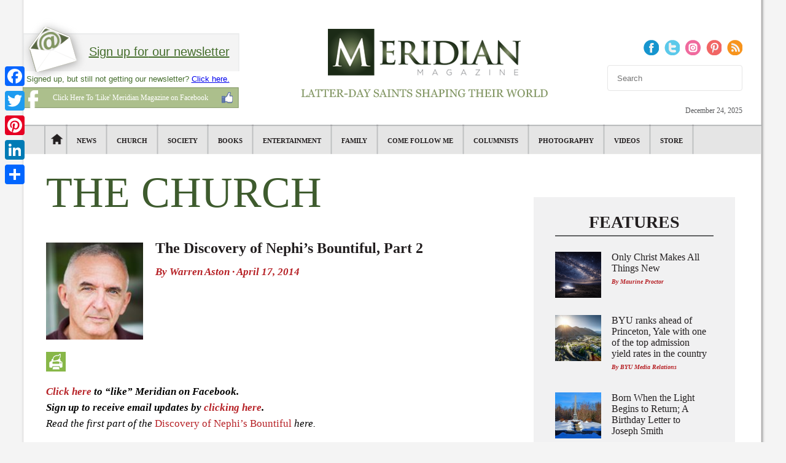

--- FILE ---
content_type: text/html; charset=utf-8
request_url: https://www.google.com/recaptcha/api2/aframe
body_size: -248
content:
<!DOCTYPE HTML><html><head><meta http-equiv="content-type" content="text/html; charset=UTF-8"></head><body><script nonce="T8-mqA5Q5d9MIkps0uwV5A">/** Anti-fraud and anti-abuse applications only. See google.com/recaptcha */ try{var clients={'sodar':'https://pagead2.googlesyndication.com/pagead/sodar?'};window.addEventListener("message",function(a){try{if(a.source===window.parent){var b=JSON.parse(a.data);var c=clients[b['id']];if(c){var d=document.createElement('img');d.src=c+b['params']+'&rc='+(localStorage.getItem("rc::a")?sessionStorage.getItem("rc::b"):"");window.document.body.appendChild(d);sessionStorage.setItem("rc::e",parseInt(sessionStorage.getItem("rc::e")||0)+1);localStorage.setItem("rc::h",'1766623283611');}}}catch(b){}});window.parent.postMessage("_grecaptcha_ready", "*");}catch(b){}</script></body></html>

--- FILE ---
content_type: text/css
request_url: https://latterdaysaintmag.com/wp-content/themes/meridian/style.css?v=1.1
body_size: 9777
content:
body{
	background: #f4f4f4;
	margin: 0 0;
	padding: 0 0;
	font-family: Arial;
	color: #231f20;
}
body.single-photoessay{
	background: url(images/photo-bg.png) #f1f1f2;
	background-repeat: repeat-x;
	background-position: center top;
}
img{
	display: block;
	max-width: 100%;
	height: auto;
}
.clear{
	clear: both;
}
a {
	text-decoration: none;
	outline: 0;
}
h1, h2, h3, h4, p {
	margin: 0;
	padding: 0;
}
h1{font-size: 30px;}
h2{font-size: 28px;}
h3{font-size: 24px;}
ul{
	list-style-type:none;
	margin: 0;
	padding: 0;
}
#body-container{
	background: url(images/container.png);
	width: 1203px;
	margin: 0 auto;
	padding: 0 7px 0 3px;
}
/* =WordPress Core
-------------------------------------------------------------- */
.alignnone {
    margin: 5px 20px 20px 0;
}

.aligncenter,
div.aligncenter {
    display: block;
    margin: 5px auto 5px auto;
}

.alignright {
    float:right;
    margin: 5px 0 20px 20px;
}

.alignleft {
    float: left;
    margin: 5px 20px 20px 0;
}

.aligncenter {
    display: block;
    margin: 5px auto 5px auto;
}

a img.alignright {
    float: right;
    margin: 5px 0 20px 20px;
}

a img.alignnone {
    margin: 5px 20px 20px 0;
}

a img.alignleft {
    float: left;
    margin: 5px 20px 20px 0;
}

a img.aligncenter {
    display: block;
    margin-left: auto;
    margin-right: auto
}

.wp-caption {
    background: #fff;
    border: 1px solid #f0f0f0;
    max-width: 96%; /* Image does not overflow the content area */
    padding: 5px 3px 10px;
    text-align: center;
}

.wp-caption.alignnone {
    margin: 5px 20px 20px 0;
}

.wp-caption.alignleft {
    margin: 5px 20px 20px 0;
}

.wp-caption.alignright {
    margin: 5px 0 20px 20px;
}

.wp-caption img {
    border: 0 none;
    height: auto;
    margin: 0;
    max-width: 98.5%;
    padding: 0;
    width: auto;
}

.wp-caption p.wp-caption-text {
    font-size: 11px;
    line-height: 17px;
    margin: 0;
    padding: 0 4px 5px;
}
#single-page .post-content{font-family: Georgia;font-size: 13pt;line-height: 26px;}

#single-page  div.pullquote p{
	font-family: Georgia;
	color: #819663;
	font-size: 28px !important;
	font-style: italic;
	padding: 0;
	margin: 0 0 10px;
	line-height: 30px;
	border: none;
}
#single-page .post-content ul {
	list-style-type: disc;
	margin: 0 0 0 20px;
}
#single-page .post-content ul  li {
	margin: 0 0 15px;
	line-height: 22px;
	list-style-position: inside;
}
/******* BASIC STYLES *******/
.breadcrumbs{
	font-size: 12pt;
	margin: 0 0 10px;
}
.breadcrumbs a {
	color: #b62025;
}
.section-heading{
	font-family: Georgia;
	font-size: 24px;
	border-bottom: 2px solid #606163;
	padding: 0 0 5px;
	text-transform: uppercase;
}
.post-wrap .post-title{
	font-family: Georgia;
	font-size: 18px;
	font-weight: normal;
}
.read-more{
	background: #b62025;
	float: right;
	width: 107px;
	height: 17px;
	text-align: center;
	-webkit-border-radius: 10px;
	-moz-border-radius: 10px;
	border-radius: 10px;
}
.read-more a{
	color: #fff;
	font-size: 10px;
	display: block;
	text-align: center;
	padding: 2px 0;
}
.comment-wrap{
	margin: 30px 0 0;
}
.comment-wrap h4{
	border:0px solid #ccc;
	color: #B62025;
	font-family: Georgia;
	font-size: 18px;
	margin: 0 0 5px;
}
.comment-wrap h4 .date{
	font-style: italic;
	margin: 0 0 0 10px;
	font-size: 16px;
}
.comment-wrap p{
	font-size: 13pt;
	line-height: 26px;
}
.comments #comment-form{
	padding: 30px 0 0 30px;
}
.comments #comment-form p{
	margin: 20px 0 0;	
}
.comments #comment-form label {
	width: 190px;
	position: absolute;
	font-size: 19px;
	font-family: Arial;
	color: #666666;
}
.comments #comment-form input {
	width: 453px;
	border: none;
	height: 31px;
	border: 1px solid #C4C4C4;
	border-radius:5px;
    background: #f2f2f2;
	margin-left: 190px;
	padding: 0 10px;
}
.comments #comment-form textarea{
	width: 453px;
	height: 108px;
	margin-left: 190px;
	border: 1px solid #C4C4C4;
	border-radius:5px;
    background: #f2f2f2;
	resize: none;
	padding: 10px 10px;
	font-family: Arial;
}
.comments #comment-form input[type="submit"]{
	float: right;
	background: #b62025;
	text-transform: uppercase;
	font-size: 10px;
	padding: 0px 25px;
	-webkit-border-radius: 10px;
	-moz-border-radius: 10px;
	border-radius: 10px;
	color: #fff;
	font-size: 12px;
	border: none;
	width: 148px;
	height: 24px;
	margin: 0 13px 0 0;
	cursor: pointer;
}
.comment-wrapper{
	width: 685px;
}
.comment-wrapper .section-heading a{
	color: #231f20;
}
.middot{
	display: inline-block;
    font-size: 26px;
    line-height: 20px;
}
#firstline-banner {
	margin: 0 0 20px;
}
/******* END OF BASIC STYLES *******/
/******* HEADER *******/
#header-left{
	width: 353px;
	float: left;
}
#newsletter{
	background: url(images/newsletter.png);
	width: 353px;
	height: 53px;
	position:relative;
	margin: 49px 0 0;
	padding-top: 9px;
}
#newsletter-icon{
	left: -4px;
    position: absolute;
    top: -26px;
}
#newsletter h3{
	color: #ed9f23;
	font-family: Times New Roman;
	font-size: 22px;
	font-weight: normal;
	float: right;
	margin-right: 16px;
	padding: 10px 0 0;
}
#newsletter input{
	background: url(images/newsletter-input.png);
	width: 231px;
	height: 24px;
	border: none;
	padding: 0 0;
	float: right;
	margin: 3px 15px 0 0;
	font-family: Arial;
	font-size: 12px;
	padding: 0 10px;
}
#newsletter input::-webkit-input-placeholder {
    color:    #bcbec0;
}
#newsletter input:-moz-placeholder {
    color: #bcbec0;
    opacity: 1;
}
#newsletter input::-moz-placeholder {
    color: #bcbec0;
    opacity: 1;
}
#newsletter input:-ms-input-placeholder {
    color: #bcbec0;
}
#facebook-like{
	background: url(images/facebook-like.png);
	width: 352px;
	height: 34px;
	margin: 8px 0 0;
	font-family: Georgia;
	font-size: 12px;
	text-align: center;
	color: #fff;
}
#facebook-like span {
	display: block;
	padding: 10px 0 0;
}
#facebook-like span a {
	color: #fff;
}
#logo {
	width: 402px;
	height: 112px;
	float: left;
	margin: 42px 0 0 100px;
}
#header-right{
	width: 220px;
	float: left;
	margin: 60px 0 0 97px;
}
#social-media{
	overflow: hidden;
	float: right;
}
#social-media li {
	float: left;
	margin-left: 9px;
}
/*.searchandfilter input[type="text"] {
	width: 220px;
	height: 25px;
	background: url(images/search.png);
	border: none;
	padding: 0;
	font-size: 12px;
	padding: 0 12px;
	margin: 13px 0 0;
}
.searchandfilter input[type="text"]::-webkit-input-placeholder {
	color: #bcbec0;
}
.searchandfilter input[type="text"]:-moz-placeholder {
	color: #bcbec0;
    opacity: 1;
}
.searchandfilter input[type="text"]::-moz-placeholder {
	color: #bcbec0;
    opacity: 1;
}
.searchandfilter input[type="text"]:-ms-input-placeholder {
	color: #bcbec0;
}*/
#header-right input[type="submit"] {
	display: none;
}
#header-right input[name="_sf_search"] {
	width: 220px;
	height: 25px;
	background: url(images/search.png);
	border: none;
	padding: 0;
	font-size: 16px;
	padding: 0 12px;
	margin: 13px 0 0;
	font-family: Georgia;
}
#header-right input[name="_sf_search"]::-webkit-input-placeholder {
    color:    #bcbec0;
}
#header-right input[name="_sf_search"]:-moz-placeholder {
    color: #bcbec0;
    opacity: 1;
}
#header-right input[name="_sf_search"]::-moz-placeholder {
    color: #bcbec0;
    opacity: 1;
}
#header-right input[name="_sf_search"]:-ms-input-placeholder {
    color: #bcbec0;
}
#header-date{
	font-family: Georgia;
	color: #58595b;
	font-size: 12px;
	float: right;
	margin: 9px 0 0;
}
#header-menu{
	background: url(images/header-menu.png);
	height: 48px;
	margin: 15px 0 0;
	position:relative;
	z-index: 9999;
}
#header-menu ul {
	padding:0 0 0 38px;
}
#header-menu ul ul.children{
	padding: 0 0 0 5px;
}
#header-menu li {
	float: left;
	background: url(images/header-menu-li.png);
	background-repeat: no-repeat;
	background-position: right center;
	height: 48px;
	margin-left: -3px;
}
#header-menu #home-menu{
	border-left: 2px solid #bcbebf;
}
#header-menu #home-menu a{
	background: url(images/home-icon.png);
	background-position: center 15px;
	text-indent: -99999px;
	display: block;
	background-repeat: no-repeat;
}
#header-menu #home-menu:hover{
	border-left: 2px solid #e5e5e5;
}
#header-menu #home-menu:hover a {
	background: url(images/home-icon.png) #fff;
	background-position: center 15px;
	background-repeat: no-repeat;
}
#header-menu li a {
	font-family: Georgia;
	color: #231f20;
	font-size: 11px;
	text-transform: uppercase;
	font-weight: bold;
	padding: 20px 18px 0 18px;
	display: block;
}
#header-menu li:hover{
	background: none;
}
#header-menu li:hover a{
	background: #fff;
	-webkit-box-shadow: -1px -2.8px 5px 0px rgba(50, 50, 50, 0.4);
	-moz-box-shadow:    -1px -2.8px 5px 0px rgba(50, 50, 50, 0.4);
	box-shadow:         -1px -2.8px 5px 0px rgba(50, 50, 50, 0.4);
	position:relative;
	height: 28px;
	z-index: 100;
}
#header-menu ul li:hover .sub-menu {
	display: block;
}
#header-menu ul.sub-menu{
	display: none;
	position: absolute;
	background: #ffffff;
	padding: 20px 20px;
	top: 48px;
	width: 590px;
	-webkit-box-shadow: -1px 3px 9px 0px rgba(50, 50, 50, 0.5);
	-moz-box-shadow:    -1px 3px 9px 0px rgba(50, 50, 50, 0.5);
	box-shadow:         -1px 3px 9px 0px rgba(50, 50, 50, 0.5);
	z-index: 99;
}
#header-menu .sub-menu li  {
	float: left;
	background: none;
	height: auto;
	padding: 2px 0;
	margin-left: 25px;
	width: 140px;
}
#header-menu .sub-menu .children li {
	float: none;
}
#header-menu .sub-menu li:hover{
	background: none;
	-webkit-box-shadow: none;
	-moz-box-shadow:    none;
	box-shadow:         none;
}
#header-menu ul.sub-menu li a{
	font-family: Arial;
	color: #231f20;
	font-size: 12px;
	text-transform:none;
	padding: 0 0;
	display: block;
	height: auto;
	background: none;
}
#header-menu ul.sub-menu li:hover a, #header-menu li:hover .sub-menu a{
	height: auto;
	-webkit-box-shadow: none;
	-moz-box-shadow:    none;
	box-shadow:         none;
}
#header-menu  .sub-menu li.latest-menu{
	width: 180px;
	margin:0 30px 0 0;
	padding: 0;
}
#header-menu  .sub-menu li.submenu-list{
	float: left;
	width: 380px;
	margin: 0;
}
#header-menu  .sub-menu li.submenu-list ul {
	padding: 0 0;
	 columns: 2;
    -webkit-columns: 2;
    -moz-columns: 2;
}
#header-menu  .sub-menu li.submenu-list ul .children{
	columns: 1;
    -webkit-columns: 1;
    -moz-columns: 1;
}
#header-menu .latest-menu .post-wrap h4{
	padding: 10px 0 0;
}
#header-menu .latest-menu .post-wrap h4 a{
	font-family: Georgia;
}
#header-menu .latest-menu .post-image{
	width: 215px;
}
#header-menu .latest-menu .post-wrap .post-meta{
	margin: 5px 0 0;
}
#header-menu .latest-menu .post-wrap .post-meta a, #header-menu .latest-menu .post-wrap .post-meta  {
	color: #b62025;
	font-size: 10px;
}
/******* END OF HEADER *******/
/******* COME, FOLLOW ME BUTTONS ******/

#come-follow-me-buttons {
    margin-top:25px;
    margin-bottom:25px;
    padding-bottom:50px;
}

#come-follow-me-library {
    background:url("/wp-content/uploads/2019/01/MeridianMagazine_ComeFollowMe_library_small.png") top center;
    background-color:#8e221c;
    padding:25px;
    text-align:center;
    color:white;
    width:37%;
    float:left;
}

#come-follow-me-library h3 {
    font-family: Georgia;
    color:white;
    font-size:19px;
    line-height:24px;
}

#come-follow-me-library a h3 {
 font-style:normal;   
}

#come-follow-me-library a {
    font-family: Georgia;
    font-style:oblique;
    color:white;
}

#come-follow-me-podcast {
    background:url("/wp-content/uploads/2019/01/MeridianMagazine_ComeFollowMe_podcast_small.png") top center;
    background-color:#8e221c;
    padding:25px;
    text-align:center;
    color:white;
    width:37%;
    float:right;
}

#come-follow-me-podcast h3 {
    font-family: Georgia;
    color:white;
     font-size:19px;
    line-height:24px;
}

#come-follow-me-library a h3 {
 font-style:normal;   
}

#come-follow-me-podcast a {
    font-family: Georgia;
    font-style:oblique;
    color:white;   
}

/******* END OF COME, FOLLOW ME BUTTONS ******/
/******* CONTAINER *******/
.post-meta a, .post-meta{
	color: #b62025;
	font-style: italic;
	font-family: Georgia;
	font-size: 13pt;
	font-weight: bold;
	line-height: 26px;
}
#main-container{
	padding: 40px 38px;
}
#home-content-left{
	width: 768px;
	float: left;
}
#home-content{
	width: 477px;
	float: left;
}
#main-post h2{
	font-family: Georgia;
	font-size: 24px;
	margin: 10px 0 4px;
}
#main-post h2 a{color: #231f20}
#main-post .post-content{
	margin: 15px 0 0;
}
#main-post .post-content p{
	font-size: 18px;
}
#main-post .post-img{
	width: 477px;
	max-height: 317px;
	overflow: hidden;
}
#main-post .post-img img{
	width: 477px !important;
	height: auto !important;
	max-height:320px!important;
}
#home-features{
	margin: 55px 0 0;
}
#home-features .post-wrap{
	width: 198px;
	float: left;
	margin: 30px 50px 0 0;
}
#home-features .post-wrap:nth-child(2n+2){
	margin-right: 0;
}
#home-features .post-wrap .post-title{
	margin: 20px 0 10px;
}
#home-features .post-wrap .post-title a{
	color: #231f20;
}
#home-features .post-wrap .post-image{
	height: 132px;
	width: 198px;
	overflow:hidden;
}
#home-features .post-wrap .post-image img{
	height: auto !important;
	width:  198px !important;
	margin: 0 auto;
}
#home-news{
	width: 260px;
	float: left;
	margin: 0 0 0 31px;
}
#breaking-news .post-content{
	margin:10px 0 15px;
}
#breaking-news h4{
	color: #b62025;
	font-size: 20px;
	font-family: Georgia;
	text-transform: uppercase;
	margin: 0 0 10px;
}
#breaking-news h3{
	font-size: 22px;
	font-family: Georgia;
	margin: 15px 0 10px;
}
#breaking-news h3 a{color: #231f20;}
#home-news #must-read{
	background: #e5e5e5;
	padding: 18px 0 14px;
	margin:30px 0 0;
}
#home-news #must-read .post-image{
	height: 150px;
	overflow: hidden;
	width: 150px;
	margin: 0 auto;
}
#home-news #must-read .section-heading{
	text-align: center;
	margin: 0 0 15px;
	border-bottom: 2px solid #dfe0e2;
}
#home-news #must-read .post-wrap{
	padding: 0 25px 30px 25px;
	width: 80%;
    margin: 0 0 0% 0%;
}
#home-news #must-read .post-wrap .post-title{
	font-size: 16px;
	margin:15px 0 10px;
}
#home-news #must-read .post-wrap .post-title a{
	color: #231f20;
}
#home-news #must-read .post-wrap .post-image img{
	margin: 0 auto;
	width: auto !important;
	height: 150px !important;
	max-width: none;
}
#category-post{
	margin: 50px 0 0;
}
#category-post .section-heading{
	margin: 0 0 25px;
}
.category-wrap{
	width: 219px;
	float: left;
	margin: 0 55px 45px 0;
	min-height: 615px;
	position:relative;
}
.category-wrap.last{
	margin-right: 0;
}
.category-wrap h3{
	color: #5a8e3f;
	text-transform: uppercase;
	font-family:Georgia;
}
.category-wrap .post-wrap{
	margin: 0 0 20px;
}
.category-wrap .post-wrap h4 a {
	color: #231f20;
}
.category-wrap .category-image{
	margin: 10px 0 18px;
}
.category-wrap .post-wrap .post-title{
	font-weight: normal;
	font-family: Arial;
	margin: 0 0 5px;
}
.category-wrap .category-image{
	width: 195px;
	height: 125px;
	overflow: hidden;
}
#sponsors-wrap h3{
	font-family: Georgia;
	font-size: 40px;
	font-weight: normal;
}
#sponsors-wrap ul {
	overflow: hidden;
	margin: 33px 0 0;
}
#sponsors-wrap ul li{
	float: left;
	margin: 0 36px 0 0;
	width: 130px;
	height: 130px;
	border: 2px solid #d0d1d3;
}
#sponsors-wrap ul li:last-child{
	margin-right: 0;
}
.content-wrapper{
	width: 752px;
	float: left;
	margin: 0 16px 0 0;
}
.page-title{
	font-family: Georgia;
	color: #3e5b2e;
	font-size: 70px;
	font-weight: normal;
	line-height: 65px;
	margin: -10px 0 25px;
	text-transform: uppercase;
}
.page-title a {
	color: #3e5b2e;
}
/******* END OF CONTAINER *******/
/******* ARTICLE PAGE *******/
#category-page .main-post .author-pic{
	width: 62px;
	height: 60px;
	overflow: hidden;
	float: left;
	margin:24px 0 0;
}
#category-page .main-post .post-image{
	width: 752px;
	max-height: 495px;
	overflow: hidden;
}
#category-page .main-post .post-image img{
	width: 752px !important;
	height: auto !important;
}
#category-page .main-post .author-pic img{
	width: auto !important;
	height: 60px !important;
	overflow: hidden;
}
#category-page .main-post .post-info-right{
	float: left;
	width: 668px;
	margin:20px 0 0 20px;
}
#category-page .main-post .post-info-right h2{
	font-family: Georgia;
	color: #231f20;
	font-size: 24px;
}
#category-page .main-post .post-info-right h2 a{color: #231f20;}
#category-page .main-post .post-meta{
	margin: 12px 0 0;
}
#category-page .main-post .post-meta a,#category-page .main-post .post-meta{
	font-size: 17px;
	font-weight: normal;
}
#category-page .main-post .post-content{
	font-size: 21px;
	margin: 12px 0 0;
}
#category-page .main-post .read-more{
	width: 158px;
	height: 25px;
	margin: 15px 0 0;
}
#category-page .main-post .read-more a{
	font-size: 12px;
	padding:5px 0;
}
#category-page .more-features{
	margin: 35px 0 0;
}
.more-features .section-heading{
	margin: 0 0 28px;
}
.more-features .post-wrap{
	margin: 0 0 30px;
	position:relative;
}
.more-features .post-wrap .post-image{
	width: 258px;
	float: left;
	height: 158px;
	overflow: hidden;
}
.more-features .post-wrap .post-image img{
	width: 258px !important;
	height: auto !important;
}
.more-features .post-wrap .post-content-wrap{
	width: 465px;
	float: left;
	margin: 0 0 0 28px;
}
.more-features .post-wrap .post-content-wrap h4 {
	font-family: Georgia;
	font-size: 23px;
	font-weight: normal;
}
.more-features .post-wrap .post-content-wrap h4 a{
	color: #231f20;
}
.more-features .post-wrap .post-content-wrap p {
	font-size: 13pt;
	line-height: 26px;
}
.more-features .post-wrap .post-content-wrap .post-meta{
	margin: 0 0 10px;
}
.more-features .post-wrap .read-more{
	bottom: -20px;
	right: 0;
	position: absolute;
}
/******* END OF ARTICLE *******/
/******* SINGLE PAGE *******/
#single-page.content-wrapper{
	width: 744px;
	margin: 0 19px 0 0;
}
#single-page .main-post .post-image{
	max-height: 495px;
	overflow: hidden;
}
#single-page .main-post .post-image img{
	width: 744px !important;
	height: auto !important;
}
#single-page .main-post .author-pic{
	width: 158px;
	height:158px;
	overflow: hidden;
	float: left;
	margin:24px 0 0;
}
#single-page .main-post .author-pic img{width: 158px !important;}
#single-page .main-post .post-info-right{
	float: left;
	width: 565px;
	margin:20px 0 0 20px;
}
#single-page .main-post .post-info-right h2{
	font-family: Georgia;
	font-size: 24px;
}
#single-page .main-post .post-meta{
	margin: 12px 0 0;
}
#single-page .main-post .post-meta a, #single-page .main-post .post-meta{
	font-size: 17px;
	color: #b62025;
    font-family: Georgia;
    font-style: italic;
    font-weight: bold;
}
#single-page .share-links{
	margin: 20px 0 20px;
}
#single-page .post-content p{
	font-family: georgia,palatino;
    font-size: 13pt;
	margin: 0 0 15px;
	line-height: 26px;
}
#single-page .post-content p span, #single-page .post-content span{font-size: 13pt !important;line-height: 26px;}
/*#single-page .post-content p iframe{margin: 0 auto;display: block;width: 100%; height: auto;}*/
#single-page .pagination{
	float: right;
	font-size: 18px;
	font-style: italic;
	margin: 0 65px 42px 0;
}
#single-page .pagination a {
	margin-left: 10px;
    padding: 4px 15px 8px;
	font-style: normal;
	color: #231f20;
	font-family: Georgia;
	background: #e7e8e9;
	font-size: 24px;
	font-weight: bold;
}
.page-links{
	font-family: Georgia;
	font-size: 14pt;
	float: right;
	margin: 0 0 20px;
}
.page-links .page-links-title{
	font-style: italic;
	background: none;
	padding: 0 0;
	font-size: 14pt;
}
.page-links a {
	color: #b62025;
}
.page-links span {
	background: #e7e8e9;
	padding: 5px 10px;
	font-size: 16pt;
}
/******* END OF SINGLE PAGE *******/
/******* PHOTOESSAY GALLERY PAGE *******/
#photo-gallery .page-title{
	font-size: 64px;
	margin: 0 0 45px;
}
#photo-gallery .main-post .post-image{
	width: 255px;
	float: left;
	margin: 0 34px 0 0;
	height: 180px;
	overflow: hidden;
}
#photo-gallery .main-post h4 {
	font-family: Georgia;
	font-size: 22px;
	font-weight: normal;
}
#photo-gallery .main-post h4 a{
	color: #231f20;
}
#photo-gallery .main-post p{
	font-size: 13pt;
	margin: 13px 0 15px;
	line-height: 26px;
}
#photo-gallery .main-post .post-wrap{
	margin: 0 0 42px;
}
#photo-gallery .main-post .read-more{
	float: left;
	width: 126px;
	height: 20px;
	text-transform: uppercase;
	margin: 0 12px 0 0;
}
#photo-gallery .main-post .read-more a {
	padding: 3px 0;
}
/******* END OF PHOTOESSAY GALLERY PAGE *******/
/******* PHOTOESSAY PAGE *******/
#photoessay{
	position: relative;
}
#photoessay .page-title {
	font-size: 55px;
	margin: 0 0;
}
#photoessay .page-subtitle{
	font-family: Georgia;
	font-size: 24px;
	margin: 8px 0 28px;
}
#photoessay .page-subtitle h2{font-weight: normal;}
#photoessay .page-subtitle .author-pic{
	float: left;
    height: 60px;
    overflow: hidden;
    width: 62px;
	margin: 0 10px 0 0;
}
#photoessay .page-subtitle .author-pic img{
	height: 60px !important;
	width: auto !important;
}
#photoessay .post-wrap .post-image{
	position:relative;
	visibility: hidden;
}
#photoessay .post-image .bx-default-pager{
	position: absolute;
	top: -71px;
	right: 0;
}
#photoessay .post-image .pagination .prev{
	float: left;
}
#photoessay .post-image .pagination .next{
	float: left;
}
#photoessay .post-image .bx-default-pager{
	float: left;
	font-family: Georgia;
	font-style: italic;
	color: #808285;
	margin: 10px 15px 0;
	font-size: 18px;
}
#photoessay .post-image:hover .bx-controls-direction{
	display: block;
	-webkit-transition: all 0.3s ease-in-out;
	-moz-transition: all 0.3s ease-in-out;
	-o-transition: all 0.3s ease-in-out;
	transition: all 0.3s ease-in-out;
}
#photoessay .post-image .bx-controls-direction{
	display: none;
}
#photoessay .post-image .bx-prev{
	position: absolute;
	left: -18px;
	top:325px;
	display: block;
	text-indent: -999999px;
	z-index: 999;
	background: url(images/prev-btn.png);
	width: 122px;
	height: 122px;
}
#photoessay .post-image .bx-next{
	position: absolute;
	right: -5px;
	top:325px;
	display: block;
	text-indent: -999999px;
	z-index: 999;
	background: url(images/next-btn.png);
	width: 102px;
	height: 103px;
}
#photoessay .post-image .bx-controls-auto{
	position: absolute;
    right: 20px;
    bottom:500px;
    z-index: 9999;
}
#photoessay .post-image .bx-controls-auto-item{
	display: inline-block;
	padding:0 10px;
}
#photoessay .post-image .bx-start{
	display: inline-block;
	background: url(images/start.png);
	width: 28px;
	height: 50px;
	text-indent: -99999px;
}
#photoessay .post-image .bx-start.active{background: url(images/start-active.png);}
#photoessay .post-image .bx-stop{
	display: inline-block;
	background: url(images/pause.png);
	width: 40px;
	height: 50px;
	text-indent: -99999px;
}
#photoessay .post-image .bx-stop.active{background: url(images/pause-active.png);}
.photoessay-left{
	width: 715px;
	float: left;
}
#photoessay .caption{
	width: 715px;
}
#photoessay .caption h3{
	font-style: italic;
	font-family: Georgia;
	text-transform: uppercase;
	font-size: 18px;
	margin: 22px 0 3px;
}
#photoessay .caption p{
	font-size: 19px;
}
#photoessay .share-links{
	margin: 10px 20px 40px;
}
.photoessay-right{
	width: 328px;
	position: absolute;
	right: 0;
	top: 935px;
}
#photoessay .other-photo-essays{
	background: #f1f1f2;
	padding: 24px 34px;
	margin: 20px 0 0;
}
#photoessay .other-photo-essays .section-heading{
	font-family: Letter Gothic Std, Georgia;
	font-size: 28px;
	text-align: center;
	font-weight: normal;
	font-size: 30px;
	margin: 0 0 25px;
}
#photoessay .other-photo-essays .post-wrap{
	margin: 0 0 22px;
}
#photoessay .other-photo-essays .post-wrap h4{
	font-family: Georgia;
	font-weight: normal;
	font-size: 12pt;
}
#photoessay .other-photo-essays .post-wrap h4 a{color: #231f20;}
#photoessay .other-photo-essays .post-wrap .post-meta a, #photoessay .other-photo-essays .post-wrap .post-meta{
	font-size: 10px;
}
#photoessay .other-photo-essays .past-essays{
	margin: 14px 0 10px;
}
#photoessay .other-photo-essays .past-essays a {
	display: block;
	text-align:center;
	color: #ed9f23;
	font-family: Georgia;
	font-style: italic;
}
#photoessay .gallery-image{
	width: 1124px;
	height: 749px;
	overflow:hidden;
}
#photoessay .gallery-image img{
	width: 1124px !important;
	height: auto !important;
}
/******* END OF PHOTOESSAY PAGE *******/
/******* VIDEO PAGE *******/
#video-banner{
	margin: 0 0 50px;
}
#video-tabs ul{
	overflow: hidden;
	padding: 20px 0 0;
}
#video-tabs ul li{
	float: left;
	border-left: 2px solid #58595b;
	padding: 0 17px;
}
#video-tabs ul li:first-child{
	border: none;
	padding-left: 0;
}
#video-tabs ul li a{
	color: #58595b;
	text-transform: uppercase;
	font-size: 18px;
	display: block;
	line-height: 14px;
}
#video-page #main-post{
	margin: 42px 0 0;
}
#video-page #main-post .post-video{
	margin: 0 0;
}
#video-page #main-post .post-video iframe{
	width: 752px !important;
	height: 612px !important;
}
#video-page #main-post h4{
	font-size: 28px;
	font-family: Georgia;
}
#video-page #main-post h4 a {
	color:#231F20;
}
#video-page #main-post .post-meta{
	font-weight: bold;
	font-family: Georgia;
	color: #B62025;
	font-style: italic;
	font-size: 13pt;
	line-height: 26px;
}
#video-page p {
	font-size: 18px;
	margin: 15px 0;
}
#video-page .read-more{
	float: left;
	width: 255px;
	height: 40px;
	-webkit-border-radius: 20px;
	-moz-border-radius: 20px;
	border-radius: 20px;
	text-transform: uppercase;
}
#video-page .read-more a {
	font-size: 18px;
	font-weight: normal;
	padding: 9px 0;
}
#video-page #main-post h4{
	margin: 20px 0 0;
}
#video-page .video-buttons {
	color: #B62025;
    font-family: Georgia;
    font-size: 19px;
    font-weight: bold;
	margin: 8px 0 0 35px;
	display: block;
	float: left;
}
#video-page .video-buttons a{
	color: #B62025;
}
#video-page .more-videos{
	margin: 65px 0 0;
}
#video-page .more-videos .post-wrap{
	margin: 35px 0 0;
}
#video-page .more-videos .post-video{
	width: 460px;
	height: 384px;
	overflow: hidden;
	float: left;
}
#video-page .more-videos .post-video p {
	margin: 0 0;
}
#video-page .more-videos .post-video iframe{
	width: 460px !important;
	height: 384px !important;
}
#video-page .more-videos .post-content-wrap h4{
	font-family: Georgia;
	font-size: 24px;
	margin: 0 0 15px;
}
#video-page .more-videos .post-content-wrap{
	width: 258px;
	float: left;
	margin: 0 0 0 25px;
}
#video-page .more-videos .post-content-wrap h4 a {
	color: #231F20;
	font-size: 22px;
}
#video-page .more-videos .post-meta a, #video-page .more-videos .post-meta{
	font-size: 16px;
	font-weight: normal;
}
#video-page .more-videos .read-more{
	float: none;
	width: 258px;
}
#video-page .more-videos .video-buttons{
	float: none;
	margin: 20px 0 0;
}
#video-page .more-videos p{
	margin: 12px 0 22px;
}
#most-popular-videos{
	margin: 30px 0 0;
}
/******* END OF VIDEO PAGE *******/
/******* FEATURED AUTHOR PAGE *******/
#featured-author{
	padding: 0 38px;
}
#author-header-left{
	width: 552px;
	height: 375px;
	float: left;
	background: #ed9f22;
	border-bottom: 2px solid #3e5b2d;
	color: #fff;
	font-family: Georgia;
	text-transform: uppercase;
	text-align: center;
}
#author-header-right{
	width: 575px;
	height: 375px;
	overflow: hidden;
	border-bottom: 2px solid #b62025;
	float: right;
}
#author-header-right img{

    max-width: none;
    width:100% !important
}
#author-header-left h3{
	font-weight: normal;
	font-size: 37px;
	margin: 75px 0 0;
}
#author-header-left h2{
	font-weight: normal;
	font-size: 52px;
}
#author-header-left hr{
	border: 0;
	border-bottom: 1px solid #f2b55d;
	width: 385px;
	margin: 16px auto 25px;
}
#author-left{
	width: 551px;
	float: left;
	margin: 4px 0 0;
}
#meet-author-header{
	background: #3e5b2d;
	height: 60px;
	display: block;
	text-align: center;
}
#meet-author-header h3{
	font-family: Georgia;
	text-transform: uppercase;
	font-weight: normal;
	color:#fff;
	font-size: 18px;
	padding: 19px 0;
}
#meet-author-content{
	padding: 40px 48px;
}
#meet-author-content p a {
	color: #ed9f23;
}
#meet-author-content p span{font-family: Georgia !important;font-size: 20px !important; }
#meet-author-content p {
	margin: 0 0 20px;
	font-size: 20px;
	font-family: Georgia;
}
#meet-author-content br{
	margin: 0 0 20px;
}
#author-right{
	width: 573px;
	float: right;
	margin: 4px 0 0;
}
#author-article{
	padding: 50px 45px 108px 58px;
	border-left: 2px solid #d9dbdc;
}
#author-article-header{
	background: #b62025;
	height: 60px;
	display: block;
	text-align: center;
}
#author-article-header h3{
	font-family: Georgia;
	text-transform: uppercase;
	font-weight: normal;
	color:#fff;
	font-size: 18px;
	padding: 19px 0;
}
#author-article-tab{
	overflow: hidden;
	margin: 0 0 30px;
}
#author-article-tab li {
	float: left;
	border-left: 2px solid #58595b;
	line-height: 10px;
	padding: 0 14px;
}
#author-article-tab li:first-child{
	border: none;
	padding-left:0;
}
#author-article-tab li a {
	color: #58595b;
	text-transform: uppercase;
	font-size: 15px;
}
#all-author-article{
	height: 355px;
	overflow: auto;
	width: 100% !important;
}
#author-right .post-wrap{
	margin: 0 0 18px;
	padding-right: 40px;
}
#author-right .post-wrap h4{
	color: #3e5b2e;
	font-family: Georgia;
	font-weight: normal;
	font-size: 24px;
}
#author-right .post-wrap h4 a{
	color: #3e5b2e;
}
#author-right .post-wrap .post-meta{
	color: #ed9f23;
	font-size: 20px;
}
#author-right .post-wrap p{
	font-size: 20px;
}
#author-product-header{
	background: #1b88af;
	height: 60px;
	display: block;
	text-align: center;
}
#author-product-header h3{
	font-family: Georgia;
	text-transform: uppercase;
	font-weight: normal;
	color:#fff;
	font-size: 25px;
	padding: 15px 0;
}
#author-product-wrap{
	height: 355px;
    overflow: auto;
}
#author-product
{
	padding: 46px 45px 46px 58px;
	border-left: 2px solid #d9dbdc;
}
#author-product .post-img{
	width: 65px;
	overflow: hidden;
	float: left;
	max-width: 20%;
}
#author-right #author-product .post-content{
	float: left;
	width: 70%;
	margin: 0 0 0 5%;
}
/******* END OF FEATURED AUTHOR PAGE *******/
/******* SIGNUP PAGE *******/
#signup-page .page-title{
	font-size: 68px;
}
#signup-page .share-links{
	margin: 30px 0 35px;
}
#signup-page p{
	font-size: 20px;
}
#signup-page h3{
	color: #b62025;
	font-family: Georgia;
	font-size: 24px;
	margin: 60px 0 40px;
}
.wpcf7  label {
	font-size: 22px;
	position: absolute;
	width: 214px;
}
.wpcf7  input {
	margin: 0 0 20px 214px;
	border: none;
	background: url(images/signup-input.png);
	width: 469px;
	height: 28px;
	padding: 0 10px;
}
.wpcf7  textarea {
	margin: 0 0 20px 214px;
	border: 1px solid #d7d8da;
	background: #fff;
	width: 469px;
	height: 50px;
	padding: 0 10px;
	-webkit-border-radius: 10px;
-moz-border-radius: 10px;
border-radius: 10px;
}
.wpcf7 #captcha {
	margin: 65px 0 0;
}
.wpcf7 #captcha label{
	margin-top: 30px;
}
.wpcf7 #captcha input {
	margin-top: 30px;
}
.wpcf7 .read-more{
	float: left;
	width: 250px;
	height: 39px;
	-webkit-border-radius: 20px;
	-moz-border-radius: 20px;
	border-radius: 20px;
	font-size: 20px;
	text-transform: uppercase;
}
.wpcf7 .signup-buttons{
	margin: 72px 0 0 145px;
}
.wpcf7 .read-more a{
	font-size: 19px;
	padding: 8px 0;
}
.wpcf7 .signup-buttons input.read-more, .wpcf7  input.read-more{
	background: #b62025;
	width: 250px;
	height: 39px;
	text-align: center;
	-webkit-border-radius: 20px;
	-moz-border-radius: 20px;
	border-radius: 20px;
	color: #fff;
	font-size: 19px;
	display: block;
	text-align: center;
	cursor: pointer;
	margin: 0 0 0 35px;
}
/******* END OF SIGNUP PAGE *******/
/******* COLUMNIST PAGE *******/
#columnist-page .more-authors a{
	color: #ed9f23;
	font-style: italic;
	font-size: 18px;
	font-family: Georgia;
}
#columnist-page .columnist-wrap{
	margin: 35px 0 140px;
}
#columnist-page .columnist-wrap .post-image{
	width: 158px;
	height: 158px;
	float: left;
	overflow:hidden;
}
#columnist-page .columnist-wrap .post-image img{
	height: 158px !important;
	width: auto !important;
	overflow: hidden;
	max-width: none;
	margin: 0 auto;
}
#columnist-page .columnist-wrap .post-wrap{
	margin: 0 0 20px;
}
#columnist-page .columnist-wrap .post-content-wrap{
	width: 530px;
	float: left;
	margin: 0 0 0 30px;
}

#columnist-page .columnist-wrap .post-content-wrap h3{
	font-family: Georgia;
	color: #b62025;
	font-size: 27px;
	margin: 0 0 4px;
}
#columnist-page .columnist-wrap .post-content-wrap h3 a{
	color: #b62025;
}
#columnist-page .columnist-wrap .post-content-wrap .read-more{
	margin: 6px 0 0;
}
/******* END OF COLUMNIST PAGE *******/
/******* ADVERTISE PAGE *******/
.advertise-page#signup-page .page-title{
	line-height:81px;
	margin: -15px 0 33px;
	font-size: 68px;
}
.advertise-page #advertise-banner{
	margin: 0 0 42px;
}
.advertise-page#signup-page #advertise-content p{
	font-size: 21px;
	margin: 0 0 24px;
}
.advertise-page#signup-page #captcha{
	margin: 47px 0 0;
}
.advertise-page#signup-page .signup-buttons{
	margin: 35px 0 0;
}
.advertise-page#signup-page .signup-buttons input.read-more{
	float: right;
	margin: 0 70px 0 0;
}
span.wpcf7-not-valid-tip{
	margin: -15px 0 10px;
}
/******* END OF ADVERTISE PAGE *******/
/******* PAST ISSUES PAGE *******/
#past-page #filter-issues{
	padding: 17px 0 46px;
}
#past-page #filter-issues label{
	font-size: 13px;
}
#past-page #filter-issues select{
	background: url(images/select.png);
	border: none;
	padding: 0;
	width: 118px;
	height: 23px;
	font-size: 10px;
	padding: 4px 8px;
}
#past-page #filter-issues input[type="button"]{
	background: #bcbec0;
	width: 92px;
	height: 23px;
	color: #fff;
	border: none;
	-webkit-border-radius: 10px;
	-moz-border-radius: 10px;
	border-radius: 10px;
	font-size: 10px;
	cursor: pointer;
}
#past-page #filter-issues #filterby-wrap{
	padding: 0 28px 0 0;
	border-right: 1px solid #939598;
	float: left;
}
#past-page #filter-issues #subfilter-wrap{
	float: left;
	padding: 0 0 0 28px;
}
#past-page #filter-issues #subfilter-wrap select{
	margin: 0 20px 0 0;
}
#past-page .past-wrap{
	margin: 0 0 145px;
}
#past-page .post-wrap{
	margin: 0 0 30px;
}
#past-page .post-wrap h4{
	font-family:Georgia;
	font-size: 18px;
}
#past-page .post-wrap h4 a {
	color: #231f20;
}
#past-page .post-wrap span {
	color: #58595b;
	font-family: Arial;
	font-weight: normal;
	font-style: italic;
	font-size: 17px;
}
#past-page .post-wrap p {
	line-height: 25px;
}
#past-page .post-meta a, #past-page .post-meta{
	font-size: 15px;
}
/******* END OF PAST ISSUES PAGE *******/
/******* FIRST LINE NEWS PAGE *******/
#firstline-page #filter-issues{
	padding: 17px 0 36px;
}
#firstline-page #filter-issues label{
	font-size: 13px;
}
#firstline-page #filter-issues select{
	background: url(images/select.png);
	border: none;
	padding: 0;
	width: 118px;
	height: 23px;
	font-size: 10px;
	padding: 4px 8px;
}
#firstline-page #filter-issues input[type="button"]{
	background: #bcbec0;
	width: 92px;
	height: 23px;
	color: #fff;
	border: none;
	-webkit-border-radius: 10px;
	-moz-border-radius: 10px;
	border-radius: 10px;
	font-size: 10px;
	cursor: pointer;
}
#firstline-page #filter-issues #filterby-wrap{
	padding: 0 28px 0 0;
	border-right: 1px solid #939598;
	float: left;
}
#firstline-page #filter-issues #subfilter-wrap{
	float: left;
	padding: 0 0 0 28px;
}
#firstline-page #filter-issues #subfilter-wrap select{
	margin: 0 20px 0 0;
}
#firstline-intro{
	margin: 0 0 27px;
}
#firstline-intro p {
	font-style: italic;
	font-size: 13pt;
	line-height: 26px;
}
.firstline-header{
	height: 36px;
	width: 100%;
	text-align: center;
	background: #a95a9a;
}
.firstline-wrap{
	margin: 0 0 28px;
}
.firstline-wrap .firstline-post p{
	margin: 0 0 5px;
}
.firstline-header h3{
	font-family: Georgia;
	color: #fff;
	text-transform: uppercase;
	display: block;
	font-weight: normal;
	font-size: 22px;
	padding: 6px 0;
}
.firstline-header#header2, .firstline-header.news-93{
	background: #1b88af;
}
.firstline-header#header3, .firstline-header.news-94{
	background: #829663;
}
.firstline-header#header4, .firstline-header.news-95{
	background: #dd8f27;
}
.firstline-header#header5, .firstline-header.news-96{
	background: #8e221c;
}
.firstline-header#header6, .firstline-header.news-97{
	background: #3e5b2d;
}
.firstline-header#header7, .firstline-header.news-25{
	background: #056b84;
}
.firstline-header#header8, .firstline-header.news-98{
	background: #cfa445;
}
.firstline-header#header9, .firstline-header.news-99{
	background: #85427c;
}
.firstline-wrap .firstline-post h4{
	font-size: 18px;
	margin:28px 0 0;
	font-family: Georgia;
}
.firstline-wrap .firstline-post h4 a{color: #231f20;}
.firstline-wrap .firstline-post:first-child h4{
	margin:22px 0 0;
}
/******* END OF FIRST LINE PAGE *******/
/******* NEWSLETTER SIGNUP - iCONTACT *******/
#newslettersignup {
	background:#acbe8e;
	border-top:1px solid #9fae88;
	height:415px;
}
#newsletterphoto {
	width:33%;
	background: url(https://latterdaysaintmag.com/wp-content/uploads/2019/07/sunny.jpg);
	background-size:cover;
	height:100%;
	float:left;
}
#newsletterphoto2 {
	width:40%;
	background: url(https://latterdaysaintmag.com/wp-content/uploads/2019/10/Meridian_FirstVision_Calendar_Cover_Front.jpg);
	background-size:cover;
	height:335px;
	float:left;
}
#newsletterform {
	width:62%;
	padding: 0px 25px 0px;
	float:right;
}
#newsletterform2 {
	width:55%;
	padding: 0px 25px 0px;
	float:right;
}
#newsletterform gform_wrapper .gform_footer input.button, .gform_wrapper .gform_footer input[type=submit], #newsletterform .gform_wrapper .gform_page_footer input.button, .gform_wrapper .gform_page_footer input[type=submit] {
    font-family: Georgia, serif;
	font-size: 1em;
	color: white;
    width: auto;
    margin: 0 16px 0 0;
    background: #b62025;
    border: 0px;
    padding: 10px 15px;
    border-radius: 10px;    
}

#newsletterform .gform_wrapper h1, #newsletterform .gform_wrapper h2, #newsletterform .gform_wrapper h3 {
    font-family: Georgia, serif;
}

#newslettersignup .gform_wrapper .top_label .gfield_label, #newslettersignup .gform_wrapper legend.gfield_label {
	display:none;
}

#newslettersignup .gform_wrapper .field_sublabel_below .ginput_complex.ginput_container label {
    display: none;
}

#gform_wrapper_6 .gform_wrapper .top_label .gfield_label, .gform_wrapper legend.gfield_label {
	display:none!important;
}

#gform_wrapper_6 .gform_wrapper .field_sublabel_below .ginput_complex.ginput_container label, .gform_wrapper .field_sublabel_below div[class*=gfield_time_].ginput_container label {
    display: none!important;
}

#gform_wrapper_6 .gfield_consent_label {
	font-size:80%;
}


#newslettersignupsidebar {
	background:#acbe8e;
	border-top:1px solid #9fae88;
	margin-top:50px;
}
#newsletterphotosidebar {
	background: url(https://latterdaysaintmag.com/wp-content/uploads/2019/07/sunny.jpg);
	background-size:cover;
	height:200px;
}
#newsletterformsidebar {
	padding: 15px 25px 5px;
}
#newsletterformsidebar gform_wrapper .gform_footer input.button, .gform_wrapper .gform_footer input[type=submit], #newsletterformsidebar .gform_wrapper .gform_page_footer input.button, .gform_wrapper .gform_page_footer input[type=submit] {
    font-family: Georgia, serif;
	font-size: 1em;
	color: white;
    width: auto;
    margin: 0 16px 0 0;
    background: #b62025;
    border: 0px;
    padding: 10px 15px;
    border-radius: 10px;    
}

#newsletterformsidebar .gform_wrapper h1, #newsletterformsidebar .gform_wrapper h2, #newsletterformsidebar .gform_wrapper h3 {
    font-family: Georgia, serif;
}



/******* ENDNEWSLETTER SIGNUP - iCONTACT *******/
/******* POPUP *******/
/*.pum-theme-150788 .pum-container, .pum-theme-lightbox .pum-container {
	padding: 0px!important;
	background-color: #acbe8e!important;
}*/
.pum-theme-150788 .pum-container, .pum-theme-lightbox .pum-container {
	padding: 30px;
	background-color: #ffffff;
	text-align:center;
}
.pum-theme-150788 .pum-container h2, .pum-theme-lightbox .pum-container h2 {
    font-family: Georgia;
    text-align: center;
	margin-bottom:25px;
}
.pum-theme-150788 .pum-container p, .pum-theme-lightbox .pum-container p {
    text-align: center;
}
/*div.pum-theme-150788 #newslettersignup {
	height:367px!important;
}
	
div.pum-theme-150788 #newsletterphoto {
	height: 367px!important;
}
div.pum-theme-150788 #newsletterform {
	padding: 15px 25px!important;
	height: 367px!important;
}*/
/******* END POPUP *******/
/******* SIDEBAR *******/
#sidebar {
	width: 328px;
	float: left;
	margin: 0 0 0 31px;
}
#lds-news{
	background: #e5e5e5;
	padding: 20px 20px 4px;
}
#lds-news h3{
	font-size: 24px;
	text-transform: uppercase;
	color: #b62025;
	font-family: Georgia;
	text-align:center;
}
#lds-news h3 a {
	color: #b62025;
}
#lds-news ul {
	list-style-type: disc;
	list-style-position: outside;
	margin: 15px 0 25px;
	padding: 0 0 0 10px;
}
#lds-news ul li{
	line-height: 24px;
}
#lds-news ul li a{
	color: #231f20;
}
#sidebar .ad-wrap{
	margin: 30px 0 0;
}
#article-tab{
	margin: 30px 0 0;
}
#article-tab .tabs{
	overflow:hidden;
}
#article-tab .tabs li{
	float: left;
}
#article-tab .tabs li a{
	color: #000;
	text-transform: uppercase;
	font-weight: bold;
	font-size: 14px;
	padding: 15px 0;
	display: block;
	border-bottom: 2px solid #c7c8cb;
	background: #e6e7e7;
	width: 210px;
	text-align: center;
}
#article-tab .tabs li:first-child a{
	width: 114px;
}
#article-tab .tabs li a.active{
	border-top: 2px solid #c7c8cb;
	border-right: 2px solid #c7c8cb;
	border-bottom: none;
	background: none;
	border-left:2px solid #c7c8cb;
}
#article-tab .tab-content{
	border: 2px solid #c7c8cb;
	border-top: none;
	padding: 30px 25px 0;
}
#article-tab .tab-content li{
	margin-bottom: 30px;
}
#article-tab .tab-content h4{
	font-weight: normal;
	font-size: 18px;
	margin: 0 0 10px;
	font-family: Georgia;
}
#article-tab .tab-content h4 a{color: #231f20;}
#sidebar .feature-stories{
	background: #f1f1f2;
	padding: 25px 35px;
}
#sidebar .feature-stories .section-heading{
	font-family: Letter Gothic Std, Georgia;
	font-size: 28px;
	text-align: center;
	margin: 0 0 25px;
}
#sidebar .feature-stories .post-image{
	width: 75px;
	height: 75px;
	float: left;
	overflow: hidden;
	margin: 0 17px 0 0;
}
#sidebar .feature-stories .post-image iframe{
	width: 76px !important;
	height: 75px !important;
}
#sidebar .feature-stories .post-image img{height: 75px !important;width: auto !important;max-width: none;margin: 0 auto;}
#sidebar .feature-stories .post-content-wrap{
	width: 155px;
	float: left;
}
#sidebar .feature-stories h4{
	font-family: Georgia;
	font-weight: normal;
	font-size: 12pt;
}
#sidebar .feature-stories h4 a {
	color: #231f20;
}
#sidebar .feature-stories .post-meta a, #sidebar .feature-stories .post-meta{
	font-size: 10px;
	color: #b62025;
	font-weight: bold;
	font-style: italic;
}
#sidebar .feature-stories .post-wrap{
	margin: 0 0 28px;
}
#sidebar .feature-stories hr{
	margin: 0 0;
}
#sidebar .feature-stories .read-more{
	margin: 23px auto 0;
	float: none;
	width: 158px;
	height: 24px;
}
#sidebar .feature-stories .read-more a {
	font-size: 12px;
	padding: 5px 0;
}
/******* END OF SIDEBAR *******/
/******* FOOTER *******/
footer{
	height: 48px;
	background: #e5e5e5;
}
#footer-menu{
	margin: 0 0 0 44px;
}
#footer-menu #home-link{
	float: left;
	margin: 14px 10px 0 0;
}
#footer-menu ul {
	overflow: hidden;
	padding:10px 0 0px;
	float: left;
}
#footer-menu ul li{
	float: left;
	padding: 0 7px 0 5px;
	background: url(images/footer-menu.png);
	background-repeat: no-repeat;
	background-position: right center;
}
#footer-menu ul li:last-child{
	background: none;
}
#footer-menu ul li a {
	color: #231f20;
	font-size: 9.5px;
	text-transform: uppercase;
	font-family: Georgia;
	display: block;
}
#bottom-line{
	background: url(images/bottom.png);
	width: 1213px;
	height: 13px;
	margin: 0 auto;
}
#advertise-button{
	float: left;
	width: 152px;
	height: 28px;
	background: #b62025;
	-webkit-border-radius: 8px;
	-moz-border-radius: 8px;
	border-radius: 8px;
	margin: 10px 43px 0 0;
}
#advertise-button a {
	color: #fff;
	font-size: 9.5px;
	display: block;
	text-align: center;
	text-transform: uppercase;
	font-family: Georgia;
	padding: 8px 0;
}
#footer-ad  {
	margin: 45px 0 55px;
	text-align: center;
}
#footer-ad img{
	margin: 0 auto;
}
div#_ad_133916.dfad.dfad_pos_1.dfad_first{
	padding-top:50px;
}
/******* END OF FOOTER *******/

/******* START OF SEARCH RESULT *******/
ul.search-result {
	margin: 20px 0;
}
ul.search-result li {
	margin: 0 0 28px;
}
ul.search-result h4 a {
	font-family: Georgia;
	color: #000000;
	font-size: 18px;
}
ul.search-result .post-date {
    font-family: Georgia;
    font-size: 13pt;
    font-style: italic;
	line-height: 26px;
}
ul.search-result .excerpt {
	
}
#search-filter {
	width: 100%;
	float: left;
	margin: 0 0 30px;
}
#search-filter span.filter-by {
	font-size: 12px;
	float: left;
	font-weight: bold;
}
#search-filter input[name="_sf_search"]{
	display: none;
}
#search-filter input[name="_sf_submit"]{
	background: none repeat scroll 0 0 #bcbec0;
    border: medium none;
    border-radius: 10px;
    color: #fff;
    cursor: pointer;
    font-size: 10px;
    height: 23px;
    width: 92px;
	text-transform: uppercase;
	margin: 17px 0 0;
}
#search-filter form {
	margin: 0;
	float: left;
}
.searchandfilter select {
	border: 1px solid #aaaaaa;
    color: #666666;
    min-width: 170px;
    padding: 4px;
}
.searchandfilter ul li {
	float: left;
	margin: 0 20px 0 10px !important;
	padding: 0!important;
}
.searchandfilter h4 {
    font-size: 12px!important;
    font-weight: normal!important;
    margin: 0 10px 0 0 !important;
    padding: 0!important;
}
.chosen-container .chosen-results li.active-result {
	float: none;
}
.chosen-container .chosen-results li {
	margin: 0 !important;
    padding: 5px 6px !important;
}
.chosen-container-multi .chosen-drop .result-selected {
	float: none;
}
.chosen-container-multi .chosen-choices li.search-choice {
    margin: 3px 3px 3px 5px !important;
}
.chosen-container-multi .chosen-choices li.search-choice {
	margin: 3px 0 3px 5px !important;
    padding: 3px 20px 3px 5px !important;
}
.chosen-container {
    font-size: 12px!important;
}
.news-search ul li.sf-field-post_type {
	display: none;
}
/******* END OF SEARCH RESULT *******/
/***** CUTLINE *****/
.cutline{
	position: absolute;
	max-width: 200px;
	padding: 10px 10px;
	background: #f9dcdd;
	border: 1px solid #b62025;
	font-size: 12px;
}
/***** END OF CUTLINE ******/
.photo-post-desc{
	margin: 0 0 20px;
	font-family: Georgia;
    font-size: 13pt;
    margin: 20px 0 30px;
	line-height: 26px;
}
.photo-post-desc p {
	padding: 0 0 10px;
}
.comment-wrapper .captchaSizeDivSmall {
    height: 45px;
    padding-top: 27px;
    position: absolute;
    width: 175px;
}
.comments #comment-form label#captcha_code_label{
	display: none;
}
body .bottombar{
	z-index: 9999;
}
.page-numbers{
	overflow: hidden;
	margin: 20px 0;
	float: right;
}
.page-numbers li {
	float: left;
	margin: 0 5px;
}
.page-numbers li a{display: block;background:#b62025;color: #fff;font-family: Georgia;font-size: 16px;text-align: center;width: 22px;height: 20px;}
.page-numbers li a.prev, .page-numbers li a.next{background: none;color: #231f20;width: auto;height:auto;}
.page-numbers li span{display: block;font-family: Georgia;font-size: 16px;text-align: center;}
#cat-paginate{font-family: Georgia;font-size: 16px;padding:20px 0 0;}
#cat-paginate a{color: #b62025;}
#cat-paginate .cat-next{float: right;}
#cat-paginate .cat-prev{float: left;}
.mejs-controls div.mejs-time-rail{display: none !important;}
.mejs-container{width: 185px !important;}
#header-ad img{margin: 0 auto;}
#header-ad{ margin: 0 0 -15px;padding: 20px 0 0;}
.ln-letters{margin: 0 0 20px;}
#single-page .post-content embed{width: 640px !important; height: 510px !important;}
#sidebar-newsletter h3{text-align: center;color: #231f20;font-size: 27px;text-align: center;}
#sidebar-newsletter h3 span{font-size: 19px;}
#sidebar-newsletter .kws_form.gform_wrapper{margin:20px 0 0;}
#sidebar-newsletter .kws_form.gform_wrapper input{background: #fff;display: block;border: 2px solid #e1e2e3;font-size: 16px;padding: 0 10px;height: 30px;-webkit-border-radius: 8px;-moz-border-radius: 8px;border-radius: 8px;width: 298px;margin: 8px auto;}
#sidebar-newsletter .kws_form.gform_wrapper input.button{width: 182px;border: none;text-align: center;background: #b62025;margin: 20px auto;text-transform: uppercase;font-size: 14px;color: #fff;cursor: pointer; }
#sidebar-newsletter img{display: block;margin: 0 auto;}
#signup-fb{margin: 20px 0; }
#sidebar-newsletter{margin: 35px 0 30px;text-align: center;}
.single #sidebar-newsletter{margin: 0 0 30px;}
.single-photoessay #main-container{padding: 40px 0;width: 1124px;margin: 0 auto;}
.single-photoessay #body-container{width: 1124px;padding: 0 0;background: #fff;-webkit-box-shadow: 0px 0px 5px 0px rgba(50, 50, 50, 0.75);-moz-box-shadow:0px 0px 5px 0px rgba(50, 50, 50, 0.75);box-shadow:0px 0px 5px 0px rgba(50, 50, 50, 0.75);}
.single-photoessay #logo{margin: 42px 0 0 60px;}
.single-photoessay #header-right{margin: 60px 0 0 60px;}
.single-photoessay #header-menu li a{padding: 20px 19px 0}
.single-photoessay .photo-post-desc{padding: 0 0 0 20px;text-align: justify;width: 757px;}
.single-photoessay #photoessay .page-subtitle{padding: 0 20px;}
.single-photoessay #photoessay .page-title{padding: 0 20px;}
.single-photoessay .photoessay-left{margin-left: 20px;}
.single-photoessay .photoessay-right{right: 20px;}
.single-photoessay #photoessay .caption{padding: 20px 20px;font-family: Georgia;font-size: 13pt;line-height: 26px;}
.ad-wrap .long-ad{display: inline-block;margin-right: 8px;}
.ad-wrap .long-ad:last-child{margin-right: 0;}
.post-content a{color: #b62025;}
#inline-content #form{padding: 0 10px;}
#inline-content input{width: 60%;}
#inline-content textarea{width: 60%;height: 100px;}
#inline-content #submit{width: auto;background: #b62025;color:#fff;cursor: pointer;border:none;height: 30px;}
#inline-content #returnmessage{color:#b62025;font-size: 16px;padding: 10px 0;}
.sponsor-cols .cols3{margin-bottom: 20px;}
#sidebar .ad-wrap img{max-width: 100%; height: auto !important;}
#sidebar .ad-wrap .long-ad{max-width: 100%;margin: 0 0 20px;}
.insert-post-ads{width: auto !important;margin-right: 20px !important;}



.charitable-donation-form .charitable-form-fields.cf fieldset.charitable-fieldset.odd{border:none;box-shadow:0 0 4px rgba(0,0,0,.2);border-radius:15px}.charitable-donation-form .charitable-fieldset{box-shadow:0 0 4px rgba(0,0,0,.2);border-radius:15px;margin-bottom:30px}.charitable-donation-form .charitable-form-fields.cf .charitable-donation-options ul.donation-amounts li.donation-amount.suggested-donation-amount.selected span.amount{color:#fff}.charitable-donation-form #charitable-donor-fields #charitable-user-fields input{padding:.5em 1em;border:1px solid #ddd;min-height:42px;border-radius:3px}.charitable-donation-form #charitable-donor-fields #charitable-user-fields select#charitable_field_country_element{padding:.5em 1em;border:1px solid #ddd;border-radius:3px;min-height:42px}.charitable-donation-form .charitable-form-header{color:#3e5b2e}.charitable-donation-form .charitable-donor-details p.charitable-change-user-details a{font-weight:700}.charitable-donation-form .donation-amounts{display:flex;flex-wrap:wrap}.charitable-donation-form .donation-amounts li.donation-amount{max-width:calc(100%/4 - 30px);flex:0 0 calc(100%/4 - 30px);border-radius:3px}.charitable-donation-form .donation-amounts .donation-amount:nth-child(2n+2){margin-right:20px}.charitable-donation-form .donation-amounts li.donation-amount.custom-donation-amount{width:100%!important;max-width:91%!important;flex:0 0 100%;padding-right:0}.charitable-donation-form .donation-amounts li.donation-amount.custom-donation-amount input.custom-donation-input{margin-left:20px}
.charitable-donation-form .donation-amounts li.donation-amount.custom-donation-amount.selected {
    background: transparent;
    color: #000;
    border: 1px solid #ddd;
}

.charitable-donation-form .donation-amounts li.donation-amount.custom-donation-amount.selected label {
    color: #000;
}
.inside-page p {
    background: #2db041;
    padding: 10px;
    color: #fff;
    font-size: 16px;
}
@media (max-width:767px){.charitable-donation-form .donation-amounts li.donation-amount{max-width:calc(100%/2 - 30px);flex:0 0 calc(100%/2 - 30px)}}@media (max-width:600px){.charitable-donation-form .donation-amounts li.donation-amount{margin-right:20px}}@media (max-width:480px){.charitable-donation-form .donation-amounts li.donation-amount{max-width:calc(100% - 30px);flex:0 0 calc(100% - 30px)}.charitable-donation-form .charitable-form-fields.cf fieldset.charitable-fieldset.odd{display:flex;justify-content:flex-start;align-items:flex-start;align-content:flex-start;flex-direction:column;width:100%}.charitable-donation-form .donation-amounts li.donation-amount.custom-donation-amount input.custom-donation-input{margin-left:0;margin-top:8px}}

.charitable-donation-form .custom-donation-input, input[type=text], input[type=email], input[type=password] {
    min-height: 42px;
    border: 1px solid #E5E5E5;
    border-radius: 4px;
    display: inline-block;
    width: 100%;
    padding: 8px 15px;
}

.custom-donation-amount-wrapper label, .charitable-form-field label {
    margin-bottom: 8px !important;
    display: inline-block;
    width: 100%;
}

.charitable-donation-form .donation-amounts .donation-amount .custom-donation-amount-wrapper {
    border: 0;
    padding-left: 0;
    padding-right: 0;
    padding: 0;
}

.charitable-donation-form .donation-amounts li.donation-amount.custom-donation-amount {
    border: 0;
    margin-top: 15px;
}


.charitable-donation-form .donation-amounts li.donation-amount.custom-donation-amount.selected {
    background-color: transparent;
}

.charitable-donation-form .donation-amounts li.donation-amount.custom-donation-amount.selected label {
    color: #000000;
}

.charitable-form-fields .charitable-fieldset {
    border-radius: 4px;
}
.charitable-form-field label{
    width: auto;
}
.article-tab.mobileview{
    display: none;
}
.mobileview #must-read {
    display: none;
}
.desktopview #must-read{
        display: block;
    }
@media (max-width:767px){
     #article-tab .tabs li:first-child a.active {
        width: auto;
    }
    #article-tab .tabs li {
        max-width: 50%;
        flex: 0 0 50%;
    }
    #article-tab .tabs {
        display: flex;
    }
    #article-tab .tabs li a.active{
        width:auto;
    }
    #article-tab .tabs li a {
        height: 100% !Important;
    }
    .article-tab.desktopview{
        display: none;
    }
    .article-tab.mobileview{
        display: block;
    }
    .mobileview #must-read{
        display: block;
    }
    .desktopview #must-read{
        display: none;
    }
    
}
div#header-search {
    margin-top: 1em;
}
#header-search.show-tablet input[type="submit"] {
    display: none;
}
@media(max-width:1199px){
#newslettersignup {
    height: 445px;
}
#newslettersignup {
    display: flex;
}
#newslettersignup #newsletterphoto {
    width: 30%;
}
#newslettersignup #newsletterform {
    width: 70%;
}
}
@media(max-width:767px){
    #newslettersignup {
   flex-wrap:wrap;
   height: auto;
}
#newslettersignup #newsletterphoto , #newslettersignup #newsletterform{
    width:100%;
}
#article-tab .tabs li a {
    height: auto !important;
}
}
.page-id-394833 .entry-content {font-size: 18px;}

#single-page .podcasts ul {
    list-style-type: none;
    margin-left: 0;
}

--- FILE ---
content_type: text/css
request_url: https://latterdaysaintmag.com/wp-content/plugins/charitable-pro/assets/css/charitable.css?ver=1766623274
body_size: 11101
content:
@charset "UTF-8";
/* Campaign summary widget */
.campaign-description {
  margin-bottom: 1em;
}

.single-campaign .campaign-description {
  font-size: 1.5em;
  font-weight: bolder;
}

.single-campaign.campaign-widget .campaign-description {
  font-size: 1em;
  font-weight: normal;
}

.campaign-summary {
  *zoom: 1;
  padding: 0 1em;
  margin-bottom: 1em;
  border: 1px solid #e6e6e6;
  display: flex;
  flex-wrap: wrap;
  flex-direction: row;
}

.campaign-summary:before,
.campaign-summary:after {
  content: " ";
  display: table;
}

.campaign-summary:after {
  clear: both;
}

.campaign-summary .campaign-summary-item {
  float: left;
  width: 50%;
  padding: 1em 0;
  border-bottom: 1px solid #e6e6e6;
}

.campaign-summary .campaign-raised .amount,
.campaign-summary .campaign-figures .amount {
  display: block;
  font-size: 1.5em;
  font-weight: bolder;
}

.campaign-summary .campaign-donors {
  clear: left;
}

.campaign-summary .donors-count,
.campaign-summary .time-left {
  font-weight: bolder;
}

.campaign-summary .campaign-donation {
  float: left;
  width: 100%;
  padding: 1em 0;
  text-align: center;
}

.campaign-summary .campaign-donation .donate-button {
  display: inline-block;
}

.campaign-is-endless .campaign-summary-item,
.campaign-has-no-goal .campaign-summary-item {
  width: 100%;
  text-align: center;
}

/* Campaign Progress Bar */
.campaign-progress-bar {
  width: 100%;
  height: 10px;
  background-color: #e6e6e6;
}

.campaign-progress-bar .bar {
  position: relative;
  display: block;
  height: 100%;
}

/* Donate Button */
.donate-button {
  padding: 6px 24px;
  font-size: 1em;
  line-height: 1.5em;
  border: none;
  color: #fff;
}

/* Forms */
.charitable-button {
  cursor: pointer;
}

.charitable-form-field {
  margin-bottom: 1em;
}

.charitable-form-field label {
  display: block;
  margin-bottom: 4px;
}

.charitable-form-field input,
.charitable-form-field select,
.charitable-form-field textarea {
  width: 100%;
}

.charitable-form-field button,
.charitable-form-field input[type=submit],
.charitable-form-field input[type=button],
.charitable-form-field input[type=radio],
.charitable-form-field input[type=checkbox] {
  width: auto;
  margin-left: 0;
}

.charitable-form-field.odd {
  clear: left;
}

.charitable-form-field.charitable-form-field-checkbox input[type=checkbox] {
  display: inline;
  height: auto;
}

.charitable-form-field.charitable-form-field-checkbox label {
  display: inline;
  padding-left: 4px;
}

.charitable-visual-donation-form .charitable-form-field.charitable-form-field-checkbox label,
.charitable-visual-field.charitable-form-field-checkbox label {
  padding-left: 0;
}

.charitable-form-field.charitable-form-field-checkbox label .charitable-donor-info-prefill-description {
  font-weight: normal !important;
  line-height: 1.4;
}

/* Privacy Policy Fieldset Styles */
.charitable-privacy-policy-fieldset label {
  display: block;
}

.charitable-privacy-policy-fieldset .charitable-form-field {
  display: flex;
  flex-direction: row;
  align-items: baseline;
}

.charitable-privacy-policy-fieldset .charitable-form-field input[type=checkbox] {
  position: relative;
  top: 2px;
}

.charitable-privacy-policy-text {
  margin: 0 0 15px 0;
}

.charitable-form-field.charitable-radio-list {
  list-style: none;
  margin-left: 0;
  padding-left: 0;
}

.charitable-form-field.charitable-radio-list li {
  list-style: none;
  margin: 0 20px 0 0;
  display: inline-block;
  line-height: 1em;
}

.charitable-form-field.charitable-form-field-multi-checkbox ul {
  list-style: none;
  margin-left: 0;
  padding-left: 0;
}

.charitable-form-field.charitable-form-field-multi-checkbox ul li {
  list-style: none;
  margin-left: 0;
  padding-left: 0;
}

.charitable-form-field .wp-media-buttons {
  margin-bottom: 0.5em;
}

.charitable-form-field .wp-editor-container {
  border: 1px solid #dedede;
}

.charitable-form-help-text {
  margin-top: 10px;
  font-size: 13px;
  line-height: 15px;
  color: inherit;
  font-family: inherit;
}

.charitable-field-description {
  font-size: 13px;
  line-height: 15px;
  color: inherit;
  font-family: inherit;
  margin-top: 4px;
  margin-bottom: 0;
}

.charitable-fieldset > :last-child,
.charitable-fieldset-field-wrapper > :last-child {
  margin-bottom: 1em;
}

.charitable-radio-list label,
.charitable-checkbox-list label {
  display: inline;
}

/* Grid layout for checkbox and radio options */
.charitable-options.checkbox-grid,
.charitable-options.radio-grid {
  display: grid;
  gap: 8px 16px;
  grid-template-columns: 1fr;
}
.charitable-options.checkbox-grid.cols-2,
.charitable-options.radio-grid.cols-2 {
  grid-template-columns: repeat(2, minmax(160px, 1fr));
}
.charitable-options.checkbox-grid.cols-3,
.charitable-options.radio-grid.cols-3 {
  grid-template-columns: repeat(3, minmax(160px, 1fr));
}
.charitable-options.checkbox-grid.cols-4,
.charitable-options.radio-grid.cols-4 {
  grid-template-columns: repeat(4, minmax(160px, 1fr));
}
.charitable-options.checkbox-grid label,
.charitable-options.radio-grid label {
  display: inline-flex;
  align-items: center;
  gap: 8px;
  line-height: 1.4;
  margin: 0;
  padding: 0;
}
.charitable-options.checkbox-grid input[type=checkbox],
.charitable-options.checkbox-grid input[type=radio],
.charitable-options.radio-grid input[type=checkbox],
.charitable-options.radio-grid input[type=radio] {
  margin: 0;
  width: auto;
  flex-shrink: 0;
}

/* Responsive: single column on mobile */
@media screen and (max-width: 768px) {
  .charitable-options.checkbox-grid.cols-2, .charitable-options.checkbox-grid.cols-3, .charitable-options.checkbox-grid.cols-4,
  .charitable-options.radio-grid.cols-2,
  .charitable-options.radio-grid.cols-3,
  .charitable-options.radio-grid.cols-4 {
    grid-template-columns: 1fr;
  }
}
.charitable-submit-field .button {
  font-size: 1em;
  line-height: 1.5em;
}

.charitable-form-content {
  margin-bottom: 1em;
  font-size: 16px;
}

.charitable-gateway-fields {
  padding-top: 1em;
}

#charitable_field_cc_cvc {
  max-width: 180px;
}

@media (min-width: 48em) {
  #charitable_field_cc_cvc {
    float: left;
    width: 33%;
  }
}
@media (min-width: 48em) {
  #charitable_field_cc_expiration {
    float: left;
    width: 63%;
    margin-left: 4%;
    clear: none;
  }
}
#charitable_field_cc_expiration .charitable-fieldset-field-header {
  font-weight: normal;
}

#charitable_field_cc_expiration fieldset > *:not(.charitable-fieldset-field-header) {
  float: left;
  width: 49%;
  max-width: 140px;
}

#charitable_field_cc_expiration .year {
  margin-left: 2%;
}

.charitable-form-fields .charitable-fieldset {
  margin: 0 0 1em;
  padding: 1.5em 20px 0.5em;
  border: 1px solid #ebebeb;
}

.charitable-form-fields .charitable-fieldset-field-wrapper {
  margin: 0;
  padding: 0;
  border: none;
}

.charitable-form-fields .charitable-fieldset-field-wrapper .charitable-fieldset-field-header {
  margin-bottom: 4px;
  font-weight: bold;
}

.charitable-form-header {
  margin: 0 0 1em;
  font-size: 1.2em;
  font-weight: bolder;
}

.charitable-repeatable-form-field-table {
  margin-bottom: 1em;
}

.charitable-donation-form {
  padding-top: 1em;
}

.charitable-donation-form.charitable-same-page-form {
  padding-top: 0;
  margin-top: 0px;
}

.charitable-donation-form .donation-amounts {
  display: grid;
  grid-template-columns: 1fr 1fr;
  margin: 0 0 1em;
  padding: 0;
  list-style: none;
}

.charitable-donation-form .donation-amounts li:last-child {
  /* grid-column: 1 / -1; */
}

.charitable-donation-form .donation-amounts li:last-child label {
  /* width: 100%; */
}

.charitable-donation-form .donation-amounts:before,
.charitable-donation-form .donation-amounts:after {
  /* content: " ";
        display: table;  */
}

.charitable-donation-form .donation-amounts:after {
  clear: both;
}

.charitable-donation-form .donation-amounts .donation-amount {
  position: relative;
  float: auto;
  width: auto;
  margin: 0 2% 0.5em 0;
  border: 1px solid #ddd;
  background-color: transparent;
  list-style: none;
}

.charitable-donation-form .donation-amounts .donation-amount .custom-donation-amount-wrapper,
.charitable-donation-form .donation-amounts .donation-amount > label {
  display: block;
  width: auto;
  padding: 0.5em 1em;
  margin: 0;
  font-size: 1em;
  cursor: pointer;
}

.charitable-visual-donation-form .donation-amounts .donation-amount .custom-donation-amount-wrapper label {
  font-size: 1em;
  margin: 0;
  line-height: 1em;
}

.charitable-donation-form .donation-amounts .donation-amount .amount {
  font-weight: bolder;
}

.charitable-donation-form .donation-amounts .donation-amount:nth-child(2n+2) {
  margin-right: 0;
}

.charitable-donation-form .donation-amounts .donation-amount input[type=radio] {
  margin: 0 6px 0 0;
  vertical-align: middle;
}

.charitable-donation-form .donation-amounts .donation-amount.selected {
  background-color: black;
}

.charitable-donation-form .donation-amounts .donation-amount.selected label {
  color: #fff;
}

.charitable-donation-form .donation-amounts .donation-amount.custom-donation-amount.selected label {
  color: inherit;
}

.charitable-donation-form.charitable-template-standard .donation-amounts .donation-amount.custom-donation-amount.selected,
.charitable-donation-form.charitable-template-standard .donation-amounts.donation-suggested-amount li {
  background-color: transparent !important;
}

.charitable-donation-form.charitable-template-standard .charitable-your-donation-amount {
  font-size: 18px;
  line-height: 20px;
}

@media screen and (max-width: 37.5em) {
  .charitable-donation-form .donation-amounts .donation-amount {
    float: none;
    width: 100%;
    margin-right: 0;
  }
}
.charitable-donation-form .custom-donation-input {
  max-width: calc(100% - 2rem);
  min-height: 30px;
  border-width: 0.078rem;
  border-style: solid;
  border-radius: 0.25rem;
  padding: 0.8rem 1rem;
  background-color: #fff;
  color: #4d4d4d;
  font-size: 1rem;
  font-family: inherit;
  font-weight: 500;
  line-height: 1.2;
}

.charitable-donation-form .charitable-fieldset-referral-code {
  /* if empty, hide the section */
}
.charitable-donation-form .charitable-fieldset-referral-code #charitable_field_donor_referral_code {
  margin-bottom: 0;
}
.charitable-donation-form .charitable-fieldset-referral-code #charitable_field_donor_referral_code label {
  display: none;
}
.charitable-donation-form .charitable-fieldset-referral-code p.charitable-form-content {
  display: none;
  margin: 0;
}
.charitable-donation-form .charitable-fieldset-referral-code .charitable-section-description {
  margin: 10px 0 0 0;
  font-size: 14px;
  line-height: 1.5;
}

#charitable-donor-fields > .charitable-form-field,
#charitable-donor-fields .charitable-form-fields > .charitable-form-field {
  clear: both;
  padding: 0 20px;
}

.widget_charitable_donate_widget #charitable-donation-amount-form {
  padding-top: 0;
}

.widget_charitable_donate_widget #charitable-donation-amount-form .donation-amounts .donation-amount {
  width: 100%;
  margin-right: 0;
}

.charitable-hidden {
  display: none !important;
  visibility: hidden;
}

.charitable-form-field-donor-fields .charitable-login-details {
  padding-top: 1em;
}

#charitable-donor-fields {
  padding: 1.5em 0 0.5em;
}

#charitable-donor-fields .charitable-form-header {
  padding: 0 20px;
}

.charitable-modal #charitable-donor-fields .charitable-form-header {
  padding-left: 0;
}

.charitable-donor-details {
  padding: 0 20px 1em 0;
  font-size: 1rem;
  margin-bottom: 25px;
}

.charitable-donor-details .donor-address,
.charitable-donor-details .donor-contact-details {
  margin-bottom: 0.5em;
}

.charitable-donor-details .charitable-change-user-details {
  margin-bottom: 0;
  padding-bottom: 0;
}

#charitable-user-fields,
#charitable-meta-fields {
  padding: 0 0px;
}

.charitable-modal #charitable-user-fields,
.charitable-modal #charitable-meta-fields {
  padding: 0;
}

#charitable-meta-fields {
  padding-top: 1.5em;
  margin-top: 1.5em;
  border-top: 1px solid #ebebeb;
}

.charitable-terms-text {
  border: 1px solid #ebebeb;
  padding: 10px;
  background-color: #f8f8f8;
  margin-bottom: 1em;
  max-height: 200px;
  overflow: scroll;
  display: none;
}

.charitable-terms-text.active {
  display: block;
}

#login-prompt {
  margin-bottom: 4px;
}

.charitable-login-form {
  padding: 1em;
  margin-bottom: 1em;
  border: 1px solid #ebebeb;
}

.charitable-login-form label {
  display: block;
  margin-bottom: 4px;
}

.charitable-login-form > p,
.charitable-login-form .login-username,
.charitable-login-form .login-password,
.charitable-login-form .login-remember {
  margin-bottom: 1em;
  padding-bottom: 0;
}

.charitable-login-form .login-submit {
  margin-bottom: 0;
  padding-bottom: 0;
}

.js .charitable-donation-form .donation-amount input[type=radio] {
  display: none;
}

/* Receipts */
.donation-summary {
  margin-bottom: 1em;
  padding-bottom: 0;
}

.donation-summary dd,
.donation-summary dt {
  margin-top: 0;
}

.donation-summary dt {
  float: left;
  margin-right: 0.5em;
  font-weight: bold;
}

.donation-summary dd {
  display: block;
  margin-bottom: 0;
}

.donation-summary dd::after {
  content: " ";
  display: block;
  clear: left;
}

.charitable-table.donation-details {
  width: 100%;
  text-align: left;
}

.charitable-table.donation-details td,
.charitable-table.donation-details th {
  padding: 15px;
}

body.ast-single-post .charitable-table.donation-details td {
  padding: 15px;
}

.charitable-table.donation-details tfoot td {
  border-top: 1px solid #e6e6e6;
  padding-top: 15px;
  font-weight: 500;
}

h3.charitable-header {
  font-weight: 800;
  border-bottom: 1px solid black;
  padding-bottom: 10px;
  margin-top: 50px;
}

.charitable-table tr,
.charitable-table td {
  padding-right: 1.5em;
}

/* Campaigns grid */
.campaign-loop.campaign-list,
.campaign-loop.campaign-grid {
  margin: 0 0 1em 0;
  padding: 0;
  list-style: none;
}

.campaign-loop.campaign-list li.campaign,
.campaign-loop.campaign-list .campaign.hentry,
.campaign-loop.campaign-grid li.campaign,
.campaign-loop.campaign-grid .campaign.hentry {
  position: relative;
  padding: 0;
  margin: 0 0 1em 0;
  list-style: none;
  box-shadow: none;
  box-sizing: border-box;
}

.campaign-loop.campaign-list li.campaign h3,
.campaign-loop.campaign-list .campaign.hentry h3,
.campaign-loop.campaign-grid li.campaign h3,
.campaign-loop.campaign-grid .campaign.hentry h3 {
  margin-top: 0;
  text-decoration: none;
}

.campaign-loop.campaign-list .wp-post-image,
.campaign-loop.campaign-grid .wp-post-image {
  padding-bottom: 1em;
}

.campaign-loop.campaign-list .campaign-donation-stats,
.campaign-loop.campaign-grid .campaign-donation-stats {
  margin-bottom: 1em;
}

.campaign-loop.campaign-list .campaign-donation-stats .amount,
.campaign-loop.campaign-list .campaign-donation-stats .goal-amount,
.campaign-loop.campaign-grid .campaign-donation-stats .amount,
.campaign-loop.campaign-grid .campaign-donation-stats .goal-amount {
  font-weight: bolder;
}

.campaign-loop.campaign-list .campaign-donation .button,
.campaign-loop.campaign-grid .campaign-donation .button {
  display: inline-block;
}

.campaign-progress-bar {
  margin-bottom: 0.5em;
  overflow: hidden;
}

.campaign-loop.campaign-list li.campaign,
.campaign-loop.campaign-list .campaign.hentry {
  padding: 0 0 1em 0;
  margin: 0 0 1em 0;
  border-bottom: 1px solid #e6e6e6;
}

.campaign-loop.campaign-grid {
  display: grid;
  gap: 5px;
  margin: 0 0 1em 0;
  padding: 0;
  list-style: none;
}

/* Grid column variations */
.campaign-grid-2 {
  grid-template-columns: repeat(2, 1fr);
}

.campaign-grid-3 {
  grid-template-columns: repeat(3, 1fr);
}

.campaign-grid-4 {
  grid-template-columns: repeat(4, 1fr);
}

.campaign-grid-5 {
  grid-template-columns: repeat(5, 1fr);
}

.campaign-grid-6 {
  grid-template-columns: repeat(6, 1fr);
}

.campaign-grid-7 {
  grid-template-columns: repeat(7, 1fr);
}

.campaign-grid-8 {
  grid-template-columns: repeat(8, 1fr);
}

/* Maintain existing campaign item styles */
.campaign-loop.campaign-grid li.campaign,
.campaign-loop.campaign-grid .campaign.hentry {
  list-style: none;
  padding: 1em;
  border: 1px solid #e6e6e6;
  margin: 0; /* Remove margin since we're using grid gap */
}

/* Mobile responsive breakpoint */
@media screen and (max-width: 768px) {
  .campaign-grid-2,
  .campaign-grid-3,
  .campaign-grid-4,
  .campaign-grid-5,
  .campaign-grid-6,
  .campaign-grid-7,
  .campaign-grid-8 {
    grid-template-columns: 1fr;
  }
}
.campaign-loop.campaign-grid .campaign-donation {
  text-align: center;
}

/* Masonry Layout Overrides */
.campaign-loop.campaign-grid.masonry {
  display: block !important; /* Override grid display */
  -moz-column-gap: 1em;
  -webkit-column-gap: 1em;
  column-gap: 1em;
}

.campaign-loop.campaign-grid.masonry li.campaign,
.campaign-loop.campaign-grid.masonry .campaign.hentry {
  display: inline-block !important;
  margin: 0 0 1em !important;
  width: 100% !important;
  float: none !important;
  break-inside: avoid;
  page-break-inside: avoid;
  -webkit-column-break-inside: avoid;
}

/* Masonry Column Variations */
.campaign-loop.campaign-grid.masonry.campaign-grid-2 {
  -moz-column-count: 2 !important;
  -webkit-column-count: 2 !important;
  column-count: 2 !important;
}

.campaign-loop.campaign-grid.masonry.campaign-grid-3 {
  -moz-column-count: 3 !important;
  -webkit-column-count: 3 !important;
  column-count: 3 !important;
}

.campaign-loop.campaign-grid.masonry.campaign-grid-4 {
  -moz-column-count: 4 !important;
  -webkit-column-count: 4 !important;
  column-count: 4 !important;
}

/* Mobile responsive breakpoint for masonry */
@media screen and (max-width: 768px) {
  .campaign-loop.campaign-grid.masonry.campaign-grid-2,
  .campaign-loop.campaign-grid.masonry.campaign-grid-3,
  .campaign-loop.campaign-grid.masonry.campaign-grid-4 {
    -moz-column-count: 1 !important;
    -webkit-column-count: 1 !important;
    column-count: 1 !important;
  }
}
/* Donors */
.donors-list {
  list-style: none;
  padding-left: 0;
  margin-left: 0;
}

.donors-list .donor {
  *zoom: 1;
  list-style: none;
  padding: 1em 0;
}

.donors-list .donor:before,
.donors-list .donor:after {
  content: " ";
  display: table;
}

.donors-list .donor:after {
  clear: both;
}

.donors-list .donor .avatar {
  margin: 0;
}

.donors-list .donor .donor-name {
  font-weight: bold;
}

.donors-list .donor .donor-name,
.donors-list .donor .donor-location,
.donors-list .donor .donor-donation-amount {
  margin: 0.5em 0 0 0;
}

.donors-list .donor > *:first-child {
  margin-top: 0;
}

.donors-list.donors-list-horizontal .donor {
  display: inline-block;
  padding: 0 20px 1em 0;
  width: 100px;
  vertical-align: top;
}

.donors-list.donors-list-vertical .donor {
  border-bottom: 1px solid #e6e6e6;
}

/* Widgets */
.widget.widget_charitable_campaigns_widget .campaigns {
  margin: 0 0 1em 0;
  padding: 0;
  list-style: none;
}

.widget.widget_charitable_campaigns_widget .campaign {
  list-style: none;
  padding: 1em 0;
  border-bottom-color: #e6e6e6;
  border-bottom-style: solid;
  border-bottom-width: 1px;
}

.widget.widget_charitable_campaigns_widget .campaign .wp-post-image {
  padding: 0;
  margin: 0 0 0.5em 0;
}

.widget.widget_charitable_campaigns_widget .campaign .campaign-title {
  padding: 0;
  margin: 0 0 0.5em 0;
  font-size: inherit;
  font-weight: bolder;
}

.widget.widget_charitable_campaigns_widget .campaign .campaign-time-left {
  font-weight: normal;
}

/* Notices */
.charitable-notice {
  padding: 1em;
  margin-bottom: 1em;
  border: 1px solid;
}

.charitable-notice > ul {
  padding: 0;
  margin: 0;
  list-style: none;
}

.charitable-notice > ul li {
  padding: 0;
  margin: 0;
  border: none;
}

.charitable-form-errors ul.errors li,
.charitable-campaign-donation-amount-error ul.errors li {
  padding: 0;
  margin: 0;
  border: none;
  list-style: none;
}

.charitable-notice a {
  text-decoration: underline;
}

/* modal donation */
.charitable-modal.charitable-modal-donation {
  width: 80%;
  max-width: 800px;
  padding: calc(1em + 10px);
  background-color: #fff;
  overflow-y: auto;
}

.charitable-modal.charitable-modal-donation .charitable-submit-field {
  margin-bottom: 0;
}


p.minimum-donation-amount-text,
p.maximum-donation-amount-text {
  font-weight: 500;
  margin-bottom: 3px;
}

/* donation form templates */
.charitable-donation-form.charitable-template-standard .charitable-fieldset {
  padding: 0;
  border: none;
}
.charitable-donation-form.charitable-template-standard .charitable-fieldset .charitable-form-header {
  font-size: 21px;
  line-height: 21px;
  font-weight: 800;
  margin-bottom: 10px;
}
.charitable-donation-form.charitable-template-standard .charitable-fieldset {
  margin: 0 0 1em;
  padding: 1em 20px 0.5em !important;
  border: 1px solid #ebebeb;
}
.charitable-donation-form.charitable-template-standard .charitable-fieldset > :last-child,
.charitable-donation-form.charitable-template-standard .charitable-fieldset-field-wrapper > :last-child {
  margin-bottom: 0;
}
.charitable-donation-form.charitable-template-standard .donation-amounts.has-suggested-amounts {
  margin-bottom: 0;
  grid-template-columns: 1fr 1fr;
}
.charitable-donation-form.charitable-template-standard .donation-amounts.has-suggested-amounts.donation-amounts-count-3 li:last-child, .charitable-donation-form.charitable-template-standard .donation-amounts.has-suggested-amounts.donation-amounts-count-5 li:last-child {
  grid-column: 1/-1;
}
.charitable-donation-form.charitable-template-standard .donation-amounts .donation-amount {
  margin: 5px;
}
.charitable-donation-form.charitable-template-standard .donation-amounts li {
  text-align: center;
}
.charitable-donation-form.charitable-template-standard .donation-amounts li span.description {
  font-size: 16px !important;
  line-height: 21px !important;
  font-weight: 500;
  display: block;
  margin: 5px auto;
}
.charitable-donation-form.charitable-template-standard .donation-amounts.donation-suggested-amount {
  display: flex;
  flex-direction: row;
  margin-top: 5px !important;
  margin-bottom: 10px;
  padding: 5px;
}
.charitable-donation-form.charitable-template-standard .donation-amounts.donation-suggested-amount span.custom-donation-amount-wrapper {
  display: flex;
  flex-direction: column;
  width: 100%;
}
.charitable-donation-form.charitable-template-standard .donation-amounts.donation-suggested-amount li {
  display: flex;
  text-align: left;
  align-items: center;
  justify-content: space-between;
  background: white;
  border: 1px solid #ddd;
  border-radius: 0;
  padding: 4px 0;
  margin: 5px;
  width: 100%;
  margin: 0;
}
.charitable-donation-form.charitable-template-standard .donation-amounts.donation-suggested-amount li label {
  width: 100%;
  margin-bottom: 10px;
  display: block;
}
.charitable-donation-form.charitable-template-standard .donation-amounts.donation-suggested-amount li input[type=text] {
  border-width: 0.078rem;
  border-style: solid;
  border-radius: 0.25rem;
  padding: 0.8rem 10px;
  max-width: calc(100% - 4rem);
  background-color: #fff;
  color: #4d4d4d;
  font-size: 1rem;
  font-family: inherit;
  font-weight: 500;
  line-height: 1.2;
}
.charitable-donation-form.charitable-template-standard #charitable-donor-fields {
  padding-top: 0;
}
.charitable-donation-form.charitable-template-standard #charitable-donor-fields .charitable-form-header {
  padding: 0;
}
.charitable-donation-form.charitable-template-standard #charitable-donor-fields .charitable-form-fields {
  margin-top: 15px;
}
.charitable-donation-form.charitable-template-standard #charitable-donor-fields #charitable-user-fields {
  padding-left: 0;
  padding-right: 0;
}
.charitable-donation-form.charitable-template-standard #charitable-donor-fields #charitable-user-fields input,
.charitable-donation-form.charitable-template-standard #charitable-donor-fields #charitable-user-fields select {
  font-size: 16px;
  line-height: 16px;
}
.charitable-donation-form.charitable-template-standard #charitable-donor-fields #charitable-user-fields input {
  border-width: 0.078rem;
  border-style: solid;
  border-radius: 0.25rem;
  padding: 0.8rem 1rem;
  background-color: #fff;
  color: #4d4d4d;
  font-size: 1rem;
  font-family: inherit;
  font-weight: 500;
  line-height: 1.2;
}
.charitable-donation-form.charitable-template-standard #charitable-donor-fields #charitable-user-fields select {
  border-width: 0.078rem;
  border-style: solid;
  border-radius: 0.25rem;
  padding: 0.8rem 1rem;
  background-color: #fff;
  color: #4d4d4d;
  font-size: 1rem;
  font-family: inherit;
  font-weight: 500;
  line-height: 1.2;
}
.charitable-donation-form.charitable-template-standard #charitable-donor-fields #charitable-user-fields .charitable-form-field {
  display: flex;
  flex-direction: column;
}
.charitable-donation-form.charitable-template-standard #charitable-donor-fields #charitable-user-fields .charitable-form-field label {
  font-size: 16px;
  line-height: 16px;
  font-weight: 500;
  margin-bottom: 10px;
}
.charitable-donation-form.charitable-template-standard #charitable-donor-fields #charitable-user-fields .charitable-form-field input {
  width: auto;
}
.charitable-donation-form.charitable-template-standard .charitable-fieldset-referral-code {
  padding-left: 0;
  padding-right: 0;
}
.charitable-donation-form.charitable-template-standard .charitable-fieldset-referral-code input,
.charitable-donation-form.charitable-template-standard .charitable-fieldset-referral-code select {
  font-size: 16px;
  line-height: 16px;
}
.charitable-donation-form.charitable-template-standard .charitable-fieldset-referral-code input {
  border-width: 0.078rem;
  border-style: solid;
  border-radius: 0.25rem;
  padding: 0.8rem 1rem;
  background-color: #fff;
  color: #4d4d4d;
  font-size: 1rem;
  font-family: inherit;
  font-weight: 500;
  line-height: 1.2;
}
.charitable-donation-form.charitable-template-standard .charitable-fieldset-referral-code select {
  border-width: 0.078rem;
  border-style: solid;
  border-radius: 0.25rem;
  padding: 0.5rem 1rem;
  min-height: 40px;
  background-color: #fff;
  color: #4d4d4d;
  font-size: inherit;
  font-family: inherit;
  font-weight: 500;
  line-height: 1.2;
}
.charitable-donation-form.charitable-template-standard .charitable-fieldset-referral-code .charitable-form-field {
  display: flex;
  flex-direction: column;
}
.charitable-donation-form.charitable-template-standard .charitable-fieldset-referral-code .charitable-form-field label {
  font-size: 16px;
  line-height: 16px;
  font-weight: 500;
  margin-bottom: 10px;
}
.charitable-donation-form.charitable-template-standard .charitable-fieldset-referral-code .charitable-form-field input {
  width: auto !important;
}
.charitable-donation-form.charitable-template-standard #charitable-gateway-fields #charitable-gateway-selector-header {
  font-size: 16px;
  line-height: 16px;
  font-weight: 500;
  margin-bottom: 10px;
}
.charitable-donation-form.charitable-template-standard #charitable-gateway-fields .charitable-form-field {
  margin-bottom: 5px;
}
.charitable-donation-form.charitable-template-standard #charitable-gateway-fields #charitable-gateway-selector {
  margin-top: 5px;
  margin-bottom: 0px;
}
.charitable-donation-form.charitable-template-standard #charitable-gateway-fields #charitable-gateway-selector li {
  margin-right: 15px;
}
.charitable-donation-form.charitable-template-standard #charitable-gateway-fields #charitable-gateway-selector li label {
  font-size: 16px;
  line-height: 16px;
  font-weight: 500;
}
.charitable-donation-form.charitable-template-standard #charitable-gateway-fields #charitable-gateway-selector-header {
  display: none;
}
.charitable-donation-form.charitable-template-standard #charitable-gateway-fields .charitable-gateway-fields.charitable-form-fields .charitable-form-field {
  display: flex;
  flex-direction: column;
}
.charitable-donation-form.charitable-template-standard #charitable-gateway-fields .charitable-gateway-fields.charitable-form-fields label {
  font-size: 16px;
  line-height: 16px;
  font-weight: 500;
  margin-top: 15px;
  margin-bottom: 10px;
  display: block;
}
.charitable-donation-form.charitable-template-standard #charitable-gateway-fields .charitable-gateway-fields.charitable-form-fields input {
  width: auto;
  border-width: 0.078rem;
  border-style: solid;
  border-radius: 0.25rem;
  padding: 0.8rem 1rem;
  min-height: 25px;
  background-color: #fff;
  color: #4d4d4d;
  font-size: 1rem;
  font-family: inherit;
  font-weight: 500;
  line-height: 1.2;
}
.charitable-donation-form.charitable-template-standard #charitable-gateway-fields #charitable_stripe_card_field {
  width: auto;
  border-width: 0.078rem;
  border-style: solid;
  border-radius: 0.25rem;
  padding: 0.8rem 1rem;
  min-height: 42px;
  background-color: #fff;
  color: #4d4d4d;
  font-size: 1rem;
  font-family: inherit;
  font-weight: 500;
  line-height: 1.2;
}

#charitable-donation-form .donation-amounts::before {
  content: "" !important;
  display: none !important;
  background-color: red;
}

#charitable-donation-form.charitable-donation-form.charitable-template-minimal .charitable-fieldset {
  padding: 0;
  border: none;
}
#charitable-donation-form.charitable-donation-form.charitable-template-minimal .charitable-fieldset .charitable-form-header {
  font-size: 21px;
  line-height: 21px;
  font-weight: 800;
  margin-bottom: 10px;
}
#charitable-donation-form.charitable-donation-form.charitable-template-minimal .charitable-fieldset > :last-child,
#charitable-donation-form.charitable-donation-form.charitable-template-minimal .charitable-fieldset-field-wrapper > :last-child {
  margin-bottom: 0;
}
#charitable-donation-form.charitable-donation-form.charitable-template-minimal ul.donation-amounts ::before {
  content: none;
  display: none;
}
#charitable-donation-form.charitable-donation-form.charitable-template-minimal ul.donation-amounts.has-suggested-amounts {
  margin-bottom: 0;
}
#charitable-donation-form.charitable-donation-form.charitable-template-minimal ul.donation-amounts.has-suggested-amounts.donation-amounts-count-1 {
  grid-template-columns: 1fr;
}
#charitable-donation-form.charitable-donation-form.charitable-template-minimal ul.donation-amounts.has-suggested-amounts.donation-amounts-count-2 {
  grid-template-columns: 1fr 1fr;
}
#charitable-donation-form.charitable-donation-form.charitable-template-minimal ul.donation-amounts.has-suggested-amounts.donation-amounts-count-2 .donation-amount {
  margin: 5px;
}
#charitable-donation-form.charitable-donation-form.charitable-template-minimal ul.donation-amounts.has-suggested-amounts.donation-amounts-count-2 .donation-amount:first-child {
  margin-left: 0;
}
#charitable-donation-form.charitable-donation-form.charitable-template-minimal ul.donation-amounts.has-suggested-amounts.donation-amounts-count-2 .donation-amount:last-child {
  margin-right: 0;
}
#charitable-donation-form.charitable-donation-form.charitable-template-minimal ul.donation-amounts.has-suggested-amounts.donation-amounts-count-3 {
  grid-template-columns: 1fr 1fr 1fr;
}
#charitable-donation-form.charitable-donation-form.charitable-template-minimal ul.donation-amounts.has-suggested-amounts.donation-amounts-count-3 .donation-amount {
  margin: 5px;
}
#charitable-donation-form.charitable-donation-form.charitable-template-minimal ul.donation-amounts.has-suggested-amounts.donation-amounts-count-3 .donation-amount:first-child {
  margin-left: 0;
}
#charitable-donation-form.charitable-donation-form.charitable-template-minimal ul.donation-amounts.has-suggested-amounts.donation-amounts-count-3 .donation-amount:last-child {
  margin-right: 0;
}
#charitable-donation-form.charitable-donation-form.charitable-template-minimal ul.donation-amounts.has-suggested-amounts.donation-amounts-count-4 {
  grid-template-columns: 1fr 1fr 1fr 1fr;
}
#charitable-donation-form.charitable-donation-form.charitable-template-minimal ul.donation-amounts.has-suggested-amounts.donation-amounts-count-4 .donation-amount {
  margin: 5px;
  width: auto;
}
#charitable-donation-form.charitable-donation-form.charitable-template-minimal ul.donation-amounts.has-suggested-amounts.donation-amounts-count-4 .donation-amount label {
  width: 100%;
  text-align: center;
  padding: 10px !important;
}
#charitable-donation-form.charitable-donation-form.charitable-template-minimal ul.donation-amounts.has-suggested-amounts.donation-amounts-count-4 .donation-amount:first-child {
  margin-left: 0;
}
#charitable-donation-form.charitable-donation-form.charitable-template-minimal ul.donation-amounts.has-suggested-amounts.donation-amounts-count-4 .donation-amount:last-child {
  margin-right: 0;
}
#charitable-donation-form.charitable-donation-form.charitable-template-minimal ul.donation-amounts.has-suggested-amounts.donation-amounts-count-5 {
  grid-template-columns: 1fr 1fr 1fr 1fr 1fr;
}
#charitable-donation-form.charitable-donation-form.charitable-template-minimal ul.donation-amounts.has-suggested-amounts.donation-amounts-count-5 .donation-amount {
  margin: 5px;
}
#charitable-donation-form.charitable-donation-form.charitable-template-minimal ul.donation-amounts.has-suggested-amounts.donation-amounts-count-5 .donation-amount:first-child {
  margin-left: 0;
}
#charitable-donation-form.charitable-donation-form.charitable-template-minimal ul.donation-amounts.has-suggested-amounts.donation-amounts-count-5 .donation-amount:last-child {
  margin-right: 0;
}
#charitable-donation-form.charitable-donation-form.charitable-template-minimal ul.donation-amounts.has-suggested-amounts.donation-amounts-count-6 {
  grid-template-columns: 1fr 1fr 1fr;
}
#charitable-donation-form.charitable-donation-form.charitable-template-minimal ul.donation-amounts.has-suggested-amounts.donation-amounts-count-6 .donation-amount {
  margin: 5px;
}
#charitable-donation-form.charitable-donation-form.charitable-template-minimal ul.donation-amounts.has-suggested-amounts.donation-amounts-count-7, #charitable-donation-form.charitable-donation-form.charitable-template-minimal ul.donation-amounts.has-suggested-amounts.donation-amounts-count-8 {
  grid-template-columns: 1fr 1fr 1fr 1fr;
}
#charitable-donation-form.charitable-donation-form.charitable-template-minimal ul.donation-amounts.has-suggested-amounts.donation-amounts-count-7 .donation-amount, #charitable-donation-form.charitable-donation-form.charitable-template-minimal ul.donation-amounts.has-suggested-amounts.donation-amounts-count-8 .donation-amount {
  margin: 5px;
}
#charitable-donation-form.charitable-donation-form.charitable-template-minimal ul.donation-amounts .donation-amount {
  margin: 5px;
}
#charitable-donation-form.charitable-donation-form.charitable-template-minimal ul.donation-amounts .donation-amount:first-child {
  margin-left: 0;
}
#charitable-donation-form.charitable-donation-form.charitable-template-minimal ul.donation-amounts .donation-amount:last-child {
  margin-right: 0;
}
#charitable-donation-form.charitable-donation-form.charitable-template-minimal ul.donation-amounts li {
  text-align: center;
}
#charitable-donation-form.charitable-donation-form.charitable-template-minimal ul.donation-amounts li span.description {
  font-size: 16px !important;
  line-height: 21px !important;
  font-weight: 500;
  display: block;
  margin: 5px auto;
}
#charitable-donation-form.charitable-donation-form.charitable-template-minimal ul.donation-amounts.donation-suggested-amount {
  display: flex;
  flex-direction: row;
  margin-top: 5px !important;
}
#charitable-donation-form.charitable-donation-form.charitable-template-minimal ul.donation-amounts.donation-suggested-amount span.custom-donation-amount-wrapper {
  display: block;
  width: 100%;
}
#charitable-donation-form.charitable-donation-form.charitable-template-minimal ul.donation-amounts.donation-suggested-amount li {
  display: flex;
  align-items: center;
  justify-content: space-between;
  background: white;
  border: solid 1px #8c8c8c;
  border-radius: 4px;
  padding: 4px 0;
  width: 100%;
  margin: 0;
}
#charitable-donation-form.charitable-donation-form.charitable-template-minimal ul.donation-amounts.donation-suggested-amount li label {
  width: 100%;
  display: none;
}
#charitable-donation-form.charitable-donation-form.charitable-template-minimal ul.donation-amounts.donation-suggested-amount li input[type=text] {
  height: fit-content;
  background-color: #fff;
  font-size: var(--givewp-font-size-headline-md);
  font-weight: normal;
  line-height: 1.5;
  color: #bababa;
  border: none;
  outline: none;
  box-shadow: none;
  width: 100%;
  text-align: center;
  padding: 0;
  min-height: 45px;
}
#charitable-donation-form.charitable-donation-form.charitable-template-minimal .charitable-custom-donation-field-alone {
  display: flex;
  align-items: center;
  justify-content: space-between;
  background: white;
  border: solid 1px #8c8c8c;
  border-radius: 4px;
  padding: 4px 0;
  width: 100%;
  margin: 0;
}
#charitable-donation-form.charitable-donation-form.charitable-template-minimal .charitable-custom-donation-field-alone label {
  width: 100%;
  display: none;
}
#charitable-donation-form.charitable-donation-form.charitable-template-minimal .charitable-custom-donation-field-alone input[type=text] {
  height: fit-content;
  background-color: #fff;
  font-size: var(--givewp-font-size-headline-md);
  font-weight: normal;
  line-height: 1.5;
  color: #bababa;
  border: none;
  outline: none;
  box-shadow: none;
  width: 100%;
  text-align: center;
  padding: 0;
}
#charitable-donation-form.charitable-donation-form.charitable-template-minimal #charitable-donor-fields {
  padding-top: 0;
}
#charitable-donation-form.charitable-donation-form.charitable-template-minimal #charitable-donor-fields .charitable-form-header {
  padding: 0;
}
#charitable-donation-form.charitable-donation-form.charitable-template-minimal #charitable-donor-fields .charitable-form-fields {
  margin-top: 15px;
}
#charitable-donation-form.charitable-donation-form.charitable-template-minimal #charitable-donor-fields #charitable-user-fields {
  padding-left: 0;
  padding-right: 0;
}
#charitable-donation-form.charitable-donation-form.charitable-template-minimal #charitable-donor-fields #charitable-user-fields input,
#charitable-donation-form.charitable-donation-form.charitable-template-minimal #charitable-donor-fields #charitable-user-fields select {
  font-size: 16px;
  line-height: 16px;
}
#charitable-donation-form.charitable-donation-form.charitable-template-minimal #charitable-donor-fields #charitable-user-fields input {
  border-width: 0.078rem;
  border-style: solid;
  border-radius: 0.25rem;
  padding: 0.8rem 1rem;
  background-color: #fff;
  color: #4d4d4d;
  font-size: 1rem;
  font-family: inherit;
  font-weight: 500;
  line-height: 1.2;
}
#charitable-donation-form.charitable-donation-form.charitable-template-minimal #charitable-donor-fields #charitable-user-fields select {
  border-width: 0.078rem;
  border-style: solid;
  border-radius: 0.25rem;
  padding: 0.5rem 1rem;
  min-height: 40px;
  background-color: #fff;
  color: #4d4d4d;
  font-size: inherit;
  font-family: inherit;
  font-weight: 500;
  line-height: 1.2;
}
#charitable-donation-form.charitable-donation-form.charitable-template-minimal #charitable-donor-fields #charitable-user-fields .charitable-form-field {
  display: flex;
  flex-direction: column;
}
#charitable-donation-form.charitable-donation-form.charitable-template-minimal #charitable-donor-fields #charitable-user-fields .charitable-form-field label {
  font-size: 16px;
  line-height: 16px;
  font-weight: 500;
  margin-bottom: 10px;
}
#charitable-donation-form.charitable-donation-form.charitable-template-minimal #charitable-donor-fields #charitable-user-fields .charitable-form-field input {
  width: auto;
}
#charitable-donation-form.charitable-donation-form.charitable-template-minimal .charitable-fieldset-referral-code {
  padding-left: 0;
  padding-right: 0;
}
#charitable-donation-form.charitable-donation-form.charitable-template-minimal .charitable-fieldset-referral-code input,
#charitable-donation-form.charitable-donation-form.charitable-template-minimal .charitable-fieldset-referral-code select {
  font-size: 16px;
  line-height: 16px;
}
#charitable-donation-form.charitable-donation-form.charitable-template-minimal .charitable-fieldset-referral-code input {
  border-width: 0.078rem;
  border-style: solid;
  border-radius: 0.25rem;
  padding: 0.8rem 1rem;
  background-color: #fff;
  color: #4d4d4d;
  font-size: 1rem;
  font-family: inherit;
  font-weight: 500;
  line-height: 1.2;
}
#charitable-donation-form.charitable-donation-form.charitable-template-minimal .charitable-fieldset-referral-code select {
  border-width: 0.078rem;
  border-style: solid;
  border-radius: 0.25rem;
  padding: 0.5rem 1rem;
  min-height: 40px;
  background-color: #fff;
  color: #4d4d4d;
  font-size: inherit;
  font-family: inherit;
  font-weight: 500;
  line-height: 1.2;
}
#charitable-donation-form.charitable-donation-form.charitable-template-minimal .charitable-fieldset-referral-code .charitable-form-field {
  display: flex;
  flex-direction: column;
}
#charitable-donation-form.charitable-donation-form.charitable-template-minimal .charitable-fieldset-referral-code .charitable-form-field label {
  font-size: 16px;
  line-height: 16px;
  font-weight: 500;
  margin-bottom: 10px;
}
#charitable-donation-form.charitable-donation-form.charitable-template-minimal .charitable-fieldset-referral-code .charitable-form-field input {
  width: auto !important;
}
#charitable-donation-form.charitable-donation-form.charitable-template-minimal #charitable-gateway-fields #charitable-gateway-selector-header {
  font-size: 16px;
  line-height: 16px;
  font-weight: 500;
  margin-bottom: 10px;
}
#charitable-donation-form.charitable-donation-form.charitable-template-minimal #charitable-gateway-fields .charitable-form-field {
  margin-bottom: 5px;
}
#charitable-donation-form.charitable-donation-form.charitable-template-minimal #charitable-gateway-fields #charitable-gateway-selector {
  margin-top: 5px;
  margin-bottom: 0px;
}
#charitable-donation-form.charitable-donation-form.charitable-template-minimal #charitable-gateway-fields #charitable-gateway-selector li {
  margin-right: 5px;
  /* Add checkmark icon when checked */
  /* Override: Remove checkmark icons from gateway tab labels */
  /* Override: Restore proper cursor for gateway tabs */
}
#charitable-donation-form.charitable-donation-form.charitable-template-minimal #charitable-gateway-fields #charitable-gateway-selector li input[type=radio] {
  display: none;
}
#charitable-donation-form.charitable-donation-form.charitable-template-minimal #charitable-gateway-fields #charitable-gateway-selector li label {
  display: inline-block;
  position: relative;
  font-size: 16px;
  line-height: 16px;
  font-weight: 500;
  padding: 10px 20px;
  margin-right: -1px;
  /* Overlap bordering */
  border: 1px solid #ccc;
  cursor: pointer;
  background-color: #f1f1f1;
  opacity: 0.55;
}
#charitable-donation-form.charitable-donation-form.charitable-template-minimal #charitable-gateway-fields #charitable-gateway-selector li input[type=radio]:checked + label {
  background-color: #fff;
  color: #000;
  font-weight: bold;
  opacity: 1;
  padding-left: 35px;
}
#charitable-donation-form.charitable-donation-form.charitable-template-minimal #charitable-gateway-fields #charitable-gateway-selector li input[type=radio]:checked + label::before {
  content: "";
  position: absolute;
  left: 10px;
  top: 50%;
  transform: translateY(-50%);
  width: 18px;
  height: 18px;
  background-image: url("data:image/svg+xml,%3Csvg xmlns='http://www.w3.org/2000/svg' viewBox='0 0 24 24'%3E%3Cpath fill='%2300a32a' d='M9 16.2L4.8 12l-1.4 1.4L9 19 21 7l-1.4-1.4L9 16.2z'/%3E%3C/svg%3E");
  background-size: contain;
  background-repeat: no-repeat;
}
#charitable-donation-form.charitable-donation-form.charitable-template-minimal #charitable-gateway-fields #charitable-gateway-selector li.charitable-gateway-tab input[type=radio]:checked + label::before {
  content: none !important;
  background-image: none !important;
}
#charitable-donation-form.charitable-donation-form.charitable-template-minimal #charitable-gateway-fields #charitable-gateway-selector li.charitable-gateway-tab label {
  cursor: pointer !important;
}
#charitable-donation-form.charitable-donation-form.charitable-template-minimal #charitable-gateway-fields #charitable-gateway-selector-header {
  display: none;
}
#charitable-donation-form.charitable-donation-form.charitable-template-minimal #charitable-gateway-fields .charitable-gateway-fields.charitable-form-fields {
  padding: 10px 10px;
}
#charitable-donation-form.charitable-donation-form.charitable-template-minimal #charitable-gateway-fields .charitable-gateway-fields.charitable-form-fields .charitable-form-field {
  display: flex;
  flex-direction: column;
}
#charitable-donation-form.charitable-donation-form.charitable-template-minimal #charitable-gateway-fields .charitable-gateway-fields.charitable-form-fields label {
  font-size: 16px;
  line-height: 16px;
  font-weight: 500;
  margin-top: 15px;
  margin-bottom: 10px;
  display: block;
}
#charitable-donation-form.charitable-donation-form.charitable-template-minimal #charitable-gateway-fields .charitable-gateway-fields.charitable-form-fields input {
  width: auto;
  border-width: 0.078rem;
  border-style: solid;
  border-radius: 0.25rem;
  padding: 0.8rem 1rem;
  background-color: #fff;
  color: #4d4d4d;
  font-size: inherit;
  font-family: inherit;
  font-weight: 500;
  line-height: 1.2;
}
#charitable-donation-form.charitable-donation-form.charitable-template-minimal .donate-button {
  width: 100%;
}
#charitable-donation-form.charitable-donation-form.charitable-template-minimal .charitable-notice {
  padding: 5px 10px;
  font-size: 16px;
  line-height: 16px;
  font-weight: 600;
}
#charitable-donation-form.charitable-donation-form.charitable-template-minimal .charitable-notice li {
  margin: 10px 0;
}

@media screen and (max-width: 700px) {
  .charitable-donation-form.charitable-template-minimal #charitable-donor-fields #charitable-user-fields .charitable-form-group.charitable-form-group-number-1 {
    flex-direction: column;
  }
  .charitable-donation-form.charitable-template-minimal .donation-amounts.has-suggested-amounts.donation-amounts-count-1,
  .charitable-donation-form.charitable-template-minimal .donation-amounts.has-suggested-amounts.donation-amounts-count-2,
  .charitable-donation-form.charitable-template-minimal .donation-amounts.has-suggested-amounts.donation-amounts-count-3,
  .charitable-donation-form.charitable-template-minimal .donation-amounts.has-suggested-amounts.donation-amounts-count-5,
  .charitable-donation-form.charitable-template-minimal .donation-amounts.has-suggested-amounts.donation-amounts-count-7,
  .charitable-donation-form.charitable-template-minimal .donation-amounts.has-suggested-amounts.donation-amounts-count-8,
  .charitable-donation-form.charitable-template-minimal .donation-amounts.has-suggested-amounts.donation-amounts-count-9,
  .charitable-donation-form.charitable-template-minimal .donation-amounts.has-suggested-amounts.donation-amounts-count-10 {
    grid-template-columns: 1fr;
  }
  .charitable-donation-form.charitable-template-minimal .donation-amounts.has-suggested-amounts.donation-amounts-count-4,
  .charitable-donation-form.charitable-template-minimal .donation-amounts.has-suggested-amounts.donation-amounts-count-6 {
    grid-template-columns: 1fr 1fr;
  }
}
#charitable-gateway-fields-stripe.charitable-cc-fields-multiple {
  display: grid;
  grid-template-columns: 75% 25%;
  grid-template-rows: auto auto; /* This creates the equivalent of a 2x2 grid */
  gap: 10px; /* Optional: Sets the gap between grid items */
  /* Mobile responsive adjustment */
}
#charitable-gateway-fields-stripe.charitable-cc-fields-multiple > div.charitable_stripe_multiple_field:nth-child(even) input,
#charitable-gateway-fields-stripe.charitable-cc-fields-multiple > div:first-child input {
  font-family: sans-serif !important;
  font-size: 16px !important;
  padding: 15px 10px !important;
  min-height: 15px !important;
  font-weight: 500 !important;
}
#charitable-gateway-fields-stripe.charitable-cc-fields-multiple > div.charitable_stripe_multiple_field:nth-child(odd) { /* Target every even div (2nd, 4th, 6th, etc.) */ }
#charitable-gateway-fields-stripe.charitable-cc-fields-multiple > div > div,
#charitable-gateway-fields-stripe.charitable-cc-fields-multiple > div input {
  width: auto !important;
  border-width: 0.078rem !important;
  border-style: solid !important;
  border-radius: 0.25rem !important;
  padding: 15px 10px !important;
  background-color: #fff !important;
  color: #4d4d4d !important;
  font-size: 1rem !important;
  font-family: inherit !important;
  font-weight: 500 !important;
  line-height: 1.2 !important;
  min-height: 15px;
  font-size: 16px !important;
}
@media screen and (max-width: 768px) {
  #charitable-gateway-fields-stripe.charitable-cc-fields-multiple {
    grid-template-columns: 100%;
  }
}

.charitable-privacy-policy-text {
  font-size: 16px;
  line-height: 21px;
  font-weight: 400;
}

/* QR Code Section */
.charitable-qr-code-section {
  margin: 2em 0;
  text-align: center;
}
.charitable-qr-code-section .charitable-qr-code {
  margin: 0;
}
.charitable-qr-code-section .charitable-qr-code img {
  max-width: 100%;
  height: 200px;
  margin: 0 auto;
}
.charitable-qr-code-section .charitable-qr-code-instructions {
  color: #666;
  font-size: 0.9em;
  margin: 0 auto;
}
.charitable-qr-code-section .charitable-qr-download {
  display: inline-block;
  margin-top: 1em;
  padding: 0.5em 1em;
  background-color: #f1f1f1;
  border: 1px solid #ccc;
  border-radius: 4px;
  color: #333;
  font-size: 0.9em;
  cursor: pointer;
  transition: all 0.2s ease;
}
.charitable-qr-code-section .charitable-qr-download:hover {
  background-color: #e1e1e1;
  border-color: #999;
}
.charitable-qr-code-section .charitable-qr-download:active {
  background-color: #d1d1d1;
}

/* Donation Summary Container */
.donation-summary-container {
  margin-bottom: 2em;
}
.donation-summary-container.two-column {
  display: flex;
  flex-direction: row;
  gap: 2em;
  align-items: flex-start;
}
@media screen and (max-width: 800px) {
  .donation-summary-container.two-column {
    flex-direction: column;
    gap: 1em;
  }
}
.donation-summary-container.two-column .donation-summary-column {
  flex: 1;
  min-width: 0;
}
.donation-summary-container.two-column .donation-qr-column {
  flex: 0 0 300px;
  max-width: 300px;
}
@media screen and (max-width: 800px) {
  .donation-summary-container.two-column .donation-qr-column {
    flex: 0 0 auto;
    max-width: 100%;
    margin: 0 auto;
  }
}
.donation-summary-container.single-column .donation-qr-column {
  margin-top: 2em;
  max-width: 300px;
}
.donation-summary-container.single-column .charitable-qr-code-section {
  margin: 0 !important;
  text-align: left;
}
.donation-summary-container.single-column .charitable-qr-code,
.donation-summary-container.single-column .charitable-qr-code img {
  margin: 0 !important;
  text-align: left;
}
.donation-summary-container.single-column p.charitable-qr-code-instructions {
  text-align: left;
}
.donation-summary-container.single-column .charitable-qr-code img {
  margin-left: -10px !important;
}
.charitable-qr-code-section {
  text-align: center;
}
.charitable-qr-code-section .charitable-qr-code {
  margin: 0;
}
.charitable-qr-code-section .charitable-qr-code img {
  max-width: 100%;
  height: 200px;
  margin: 0 auto;
}
.charitable-qr-code-section .charitable-qr-code-instructions {
  color: #666;
  font-size: 0.9em;
  margin: 0 auto;
}
.charitable-qr-code-section .charitable-qr-download {
  display: inline-block;
  margin-top: 1em;
  padding: 0.5em 1em;
  background-color: #f1f1f1;
  border: 1px solid #ccc;
  border-radius: 4px;
  color: #333;
  font-size: 0.9em;
  cursor: pointer;
  transition: all 0.2s ease;
}
.charitable-qr-code-section .charitable-qr-download:hover {
  background-color: #e1e1e1;
  border-color: #999;
}
.charitable-qr-code-section .charitable-qr-download:active {
  background-color: #d1d1d1;
}

.charitable-payment-divider {
  display: flex;
  align-items: center;
  text-align: center;
  margin: 20px 0 0 0;
}
.charitable-payment-divider::before, .charitable-payment-divider::after {
  content: "";
  flex: 1;
  border-bottom: 1px solid #e6e6e6;
}
.charitable-payment-divider span {
  padding: 0 10px;
  font-size: 12px;
  color: #666;
  text-transform: uppercase;
}

.charitable-square-payment-divider {
  display: flex;
  align-items: center;
  text-align: center;
  margin: 20px 0 20px 0;
}
.charitable-square-payment-divider::before, .charitable-square-payment-divider::after {
  content: "";
  flex: 1;
  border-bottom: 1px solid #e6e6e6;
}
.charitable-square-payment-divider span {
  padding: 0 10px;
  font-size: 12px;
  color: #666;
  text-transform: uppercase;
}

#charitable_stripe_express_checkout_field.charitable-hidden {
  display: none;
}

.charitable-campaigns-pagination {
  margin: 2em 0;
  text-align: center;
  clear: both;
}
.charitable-campaigns-pagination .page-numbers {
  list-style: none;
  display: flex;
  flex-direction: row;
  justify-content: center;
  align-items: center;
  gap: 0.5em;
  padding: 0.5em 1em;
  margin: 0 0.2em;
  text-decoration: none;
  color: #666;
  font-size: 0.9em;
  line-height: 1.5;
  transition: all 0.2s ease;
}
.charitable-campaigns-pagination .page-numbers:hover {
  background-color: #f8f8f8;
  border-color: #ddd;
  color: #333;
}
.charitable-campaigns-pagination .page-numbers.current {
  background-color: #f1f1f1;
  border-color: #ddd;
  color: #333;
  font-weight: bold;
}
.charitable-campaigns-pagination .page-numbers.prev, .charitable-campaigns-pagination .page-numbers.next {
  font-weight: bold;
}
.charitable-campaigns-pagination .page-numbers.dots {
  border: none;
  padding: 0.5em 0.2em;
}
@media screen and (max-width: 600px) {
  .charitable-campaigns-pagination .page-numbers {
    padding: 0.4em 0.8em;
    margin: 0 0.1em;
    font-size: 0.85em;
  }
}

/* Campaign Pagination Loading State */
.charitable-campaigns-shortcode {
  position: relative;
}
.charitable-campaigns-shortcode.charitable-loading::after {
  content: "";
  position: absolute;
  top: 0;
  left: 0;
  right: 0;
  bottom: 0;
  background: rgba(255, 255, 255, 0.7);
  z-index: 1;
}
.charitable-campaigns-shortcode.charitable-loading::before {
  content: "";
  position: absolute;
  top: 50%;
  left: 50%;
  width: 30px;
  height: 30px;
  margin: -15px 0 0 -15px;
  border: 3px solid #f3f3f3;
  border-top: 3px solid #3498db;
  border-radius: 50%;
  animation: charitable-spin 1s linear infinite;
  z-index: 2;
}

@keyframes charitable-spin {
  0% {
    transform: rotate(0deg);
  }
  100% {
    transform: rotate(360deg);
  }
}
#charitable-square-wallet-buttons {
  display: flex;
  align-items: center;
  justify-content: center;
  margin-bottom: 20px;
  gap: 10px;
}

/* When empty, hide the container */
#charitable-square-wallet-buttons:empty {
  display: none;
}

/* All direct child divs */
#charitable-square-wallet-buttons > div {
  min-width: 160px;
  max-width: 240px;
  box-sizing: border-box;
  display: inline-block !important;
}

/* Make SDK-injected buttons responsive */
#charitable-square-wallet-buttons button,
#charitable-square-wallet-buttons iframe,
#charitable-square-wallet-buttons .gpay-card-info-container {
  width: 100% !important;
  max-width: 100% !important;
  box-sizing: border-box;
}

/* When exactly one div child */
#charitable-square-wallet-buttons > div:only-child {
  width: 100%;
}

/* When exactly two div children */
#charitable-square-wallet-buttons > div:first-child:nth-last-child(2),
#charitable-square-wallet-buttons > div:first-child:nth-last-child(2) ~ div {
  width: 50%;
}

/* When Apple Pay button is hidden, make Google Pay button take full width */
#charitable-square-wallet-buttons #apple-pay-button[style*="display: none"] ~ #google-pay-button,
#charitable-square-wallet-buttons #apple-pay-button[style*="display: none"] + #google-pay-button {
  width: 100% !important;
  flex: none !important;
}

#charitable-square-wallet-buttons #google-pay-button button,
#charitable-square-wallet-buttons #google-pay-button button,
#charitable-square-wallet-buttons #google-pay-button iframe,
#charitable-square-wallet-buttons #google-pay-button iframe {
  width: 100% !important;
}

/* Additional rule for when Apple Pay button is hidden via JavaScript */
#charitable-square-wallet-buttons #apple-pay-button[style*="display: none"] {
  display: none !important;
  flex: none !important;
}

@media (max-width: 768px) {
  #charitable-square-wallet-buttons {
    flex-direction: column;
    gap: 15px;
  }
  #charitable-square-wallet-buttons > div {
    max-width: 100%;
    min-width: 0;
  }
}
#cash-app-pay-button {
  max-height: 40px;
  position: relative;
  top: -4px;
}

#google-pay-button,
#apple-pay-button {
  max-height: 40px;
  display: flex;
  align-items: center;
  justify-content: center;
  color: #666;
  font-size: 14px;
  width: 100%;
  margin: 0 !important;
}

/* Apple Pay specific styling */
#apple-pay-button {
  height: 48px !important;
  max-height: 48px !important;
  /* Target the actual Apple Pay button element */
}
#apple-pay-button button,
#apple-pay-button iframe,
#apple-pay-button div {
  height: 48px !important;
  max-height: 48px !important;
}

/* Google Pay specific styling for donate button with static size mode */
#google-pay-button {
  height: 48px !important;
  max-height: 48px !important;
  /* Target the actual Google Pay button element */
}
#google-pay-button button,
#google-pay-button iframe,
#google-pay-button div {
  height: 48px !important;
  max-height: 48px !important;
}

#google-pay-button:before,
#apple-pay-button:before {
  content: "Google Pay";
  font-family: -apple-system, BlinkMacSystemFont, "Segoe UI", Roboto, sans-serif;
}

#apple-pay-button:before {
  content: "Apple Pay";
}

.wallet-enabled #google-pay-button:before,
.wallet-enabled #apple-pay-button:before {
  display: none;
}

#charitable-square-wallet-separator {
  text-align: center;
  width: 100%;
  display: block;
  margin: 0 0 10px 0;
  font-size: 14px;
  color: #666;
  position: relative;
}

#charitable-square-wallet-separator:before,
#charitable-square-wallet-separator:after {
  content: "";
  position: absolute;
  top: 50%;
  width: 33%;
  height: 1px;
  background: #ddd;
}

#charitable-square-wallet-separator:before {
  left: 0;
}

#charitable-square-wallet-separator:after {
  right: 0;
}

#charitable-square-card-payment-fields {
  border: 0;
  margin: 0;
  padding: 0;
}
#charitable-square-card-payment-fields.no-wallets {
  padding: 0;
  border: none;
}

/* Gateway Tab Styles */
.charitable-gateway-tabs {
  position: relative;
  width: 100%;
  display: flex;
  flex-direction: row;
  align-items: flex-start;
  justify-content: flex-start;
  gap: 0px;
}

.charitable-gateway-tab-list {
  display: flex;
  flex-wrap: wrap;
  gap: 8px;
  margin: 0;
  padding: 0;
  list-style: none;
  justify-content: flex-start;
  align-items: stretch;
}

/* Responsive behavior for different screen sizes and contexts */
@media screen and (max-width: 768px) {
  .charitable-gateway-tab-list {
    gap: 6px;
  }
}
/* Modal-specific responsive behavior */
.charitable-modal .charitable-gateway-tab-list {
  flex-wrap: wrap;
  justify-content: flex-start;
}

.charitable-modal .charitable-gateway-tab {
  flex: 1 1 calc(50% - 4px);
  min-width: 120px;
  max-width: 200px;
}

/* Small screens and narrow modals */
@media screen and (max-width: 480px) {
  .charitable-gateway-tab-list {
    flex-direction: column;
    gap: 4px;
  }
  .charitable-gateway-tab {
    flex: 1 1 auto;
    min-width: auto;
    max-width: none;
  }
  .charitable-modal .charitable-gateway-tab {
    flex: 1 1 auto;
    min-width: auto;
    max-width: none;
  }
}
/* Medium screens - 2 columns in modals */
@media screen and (min-width: 481px) and (max-width: 768px) {
  .charitable-modal .charitable-gateway-tab {
    flex: 1 1 calc(50% - 4px);
    min-width: 100px;
    max-width: 110px;
  }
}
/* Larger screens - 3+ columns when space allows */
@media screen and (min-width: 769px) {
  .charitable-gateway-tab-list {
    flex-wrap: wrap;
  }
  .charitable-gateway-tab {
    flex: 1 1 calc(33.333% - 6px);
    min-width: 120px;
    max-width: 160px;
  }
  .charitable-modal .charitable-gateway-tab {
    flex: 1 1 calc(33.333% - 6px);
    min-width: 120px;
    max-width: 160px;
  }
}
/* Very large screens - 4+ columns */
@media screen and (min-width: 1024px) {
  .charitable-gateway-tab {
    flex: 1 1 calc(25% - 6px);
    min-width: 100px;
    max-width: 140px;
  }
  .charitable-modal .charitable-gateway-tab {
    flex: 1 1 calc(25% - 6px);
    min-width: 100px;
    max-width: 140px;
  }
}
.charitable-gateway-tab {
  flex: 0 0 auto;
  position: relative;
  min-width: 100px;
  max-width: 180px;
  margin: 0;
  outline-width: 0px !important;
  /* Ensure checked state overrides focus state */
}

.charitable-gateway-tab label {
  display: flex;
  flex-direction: column;
  align-items: center;
  justify-content: center;
  gap: 6px;
  padding: 12px 8px 10px 8px;
  background: none;
  border: none;
  border-bottom: 2px solid #e0e0e0;
  border-radius: 0;
  cursor: pointer;
  transition: border-color 0.2s, color 0.2s;
  text-align: center;
  min-height: 60px;
  position: relative;
  outline: none; /* Remove focus outline */
  width: 100%;
  box-sizing: border-box;
}

/* Responsive adjustments for tab labels */
@media screen and (max-width: 480px) {
  .charitable-gateway-tab label {
    flex-direction: row;
    justify-content: flex-start;
    text-align: left;
    padding: 10px 12px;
    min-height: 50px;
  }
  .charitable-gateway-tab .charitable-gateway-icon {
    margin-right: 8px;
  }
}
/* Modal-specific label adjustments */
.charitable-modal .charitable-gateway-tab label {
  padding: 10px 6px 8px 6px;
  min-height: 55px;
}

@media screen and (max-width: 480px) {
  .charitable-modal .charitable-gateway-tab label {
    flex-direction: row;
    justify-content: flex-start;
    text-align: left;
    padding: 8px 10px;
    min-height: 45px;
  }
}
/* Dropdown for overflow */
.charitable-gateway-dropdown-wrapper {
  position: relative;
  flex: 0 0 auto;
  margin-left: 8px;
}
@media screen and (max-width: 768px) {
  .charitable-gateway-dropdown-wrapper {
    margin-left: 6px;
  }
}

.charitable-gateway-dropdown-toggle {
  background: none !important;
  border: none !important;
  box-shadow: none !important;
  outline: none !important;
  padding: 0 12px !important;
  height: 40px;
  min-width: 32px;
  display: flex !important;
  align-items: center !important;
  justify-content: center !important;
  cursor: pointer;
  margin-left: 4px !important;
  margin-right: 0 !important;
  transition: background 0.15s !important;
  color: #000 !important;
}
.charitable-gateway-dropdown-toggle:hover, .charitable-gateway-dropdown-toggle[aria-expanded=true] {
  background: #f0f2f5 !important;
}
.charitable-gateway-dropdown-toggle:focus {
  outline: none !important;
  background: #e0e0e0 !important;
}
.charitable-gateway-dropdown-toggle span, .charitable-gateway-dropdown-toggle svg {
  display: block !important;
  font-size: 20px !important;
  color: #222 !important;
  pointer-events: none !important;
}

.charitable-gateway-dropdown-list {
  position: absolute;
  right: 0;
  top: 40px;
  margin-top: 0px;
  background: #23272f;
  color: #fff;
  border-radius: 8px;
  box-shadow: 0 4px 24px rgba(0, 0, 0, 0.18);
  min-width: 210px;
  padding: 6px 0;
  z-index: 1000;
  list-style: none;
  font-size: 16px;
  width: auto;
  max-width: 320px;
  text-align: left;
  display: none;
}
.charitable-gateway-dropdown-list.show {
  display: block;
}
.charitable-gateway-dropdown-list .white-in-charitable-gateway-dropdown-list {
  color: #fff !important;
}
.charitable-gateway-dropdown-list .charitable-gateway-tab {
  display: flex;
  align-items: center;
  padding: 0 18px 0 12px;
  min-height: none;
  cursor: pointer;
  background: none;
  border: none;
  color: #fff;
  font-weight: 400;
  font-size: 16px;
  border-radius: 4px;
  transition: background 0.12s;
  position: relative;
}
.charitable-gateway-dropdown-list .charitable-gateway-tab:hover, .charitable-gateway-dropdown-list .charitable-gateway-tab.active {
  background: #353a42;
}
.charitable-gateway-dropdown-list .charitable-gateway-tab label {
  flex-direction: row;
  justify-content: flex-start;
  gap: 12px;
  min-height: inherit !important;
  border: none !important;
}
.charitable-gateway-dropdown-list .charitable-gateway-tab .charitable-gateway-label {
  flex: 1;
  padding-left: 0;
  color: inherit;
  min-height: none;
  flex-direction: row;
  color: #fff !important;
}
.charitable-gateway-dropdown-list .charitable-gateway-tab.active .charitable-gateway-label {
  color: #b6f5c1;
}
.charitable-gateway-dropdown-list .charitable-gateway-tab.active::before {
  content: "✓";
  color: #b6f5c1;
  font-size: 16px;
  margin-right: 8px;
  display: inline-block;
  width: 18px;
  text-align: center;
}

/* Hide dropdown when not needed */
.charitable-gateway-dropdown-wrapper[style*="display: none"] {
  display: none !important;
}

/* Ensure proper spacing in the form */
.charitable-fieldset-field-wrapper .charitable-gateway-tabs {
  margin-bottom: 1em;
}

/* Accessibility improvements */
.charitable-gateway-tab input[type=radio]:focus + label {
  outline: none;
  border: none;
  box-shadow: none;
}

.charitable-gateway-dropdown-toggle:focus {
  outline: none;
  border: none;
  box-shadow: none;
}

/* Animation for dropdown */
.charitable-gateway-dropdown-list {
  opacity: 0;
  transform: translateY(-10px);
  transition: opacity 0.2s ease, transform 0.2s ease;
  display: none;
}
.charitable-gateway-dropdown-list.show {
  display: block;
  opacity: 1;
  transform: translateY(0);
}

/* Comprehensive focus style override for gateway tabs */
.charitable-gateway-tab:focus, .charitable-gateway-tab:focus-visible, .charitable-gateway-tab:focus-within, .charitable-gateway-tab:where(.wp-site-blocks *:focus), .charitable-gateway-tab:where(.wp-site-blocks *:focus-visible), .charitable-gateway-tab:where(.wp-site-blocks *:focus-within),
.charitable-gateway-tab *:focus,
.charitable-gateway-tab *:focus-visible,
.charitable-gateway-tab *:focus-within,
.charitable-gateway-tab *:where(.wp-site-blocks *:focus),
.charitable-gateway-tab *:where(.wp-site-blocks *:focus-visible),
.charitable-gateway-tab *:where(.wp-site-blocks *:focus-within),
.charitable-gateway-tab input[type=radio]:focus,
.charitable-gateway-tab input[type=radio]:focus-visible,
.charitable-gateway-tab input[type=radio]:focus-within,
.charitable-gateway-tab input[type=radio]:where(.wp-site-blocks *:focus),
.charitable-gateway-tab input[type=radio]:where(.wp-site-blocks *:focus-visible),
.charitable-gateway-tab input[type=radio]:where(.wp-site-blocks *:focus-within),
.charitable-gateway-tab input[type=radio] + label:focus,
.charitable-gateway-tab input[type=radio] + label:focus-visible,
.charitable-gateway-tab input[type=radio] + label:focus-within,
.charitable-gateway-tab input[type=radio] + label:where(.wp-site-blocks *:focus),
.charitable-gateway-tab input[type=radio] + label:where(.wp-site-blocks *:focus-visible),
.charitable-gateway-tab input[type=radio] + label:where(.wp-site-blocks *:focus-within),
.charitable-gateway-tab label:focus,
.charitable-gateway-tab label:focus-visible,
.charitable-gateway-tab label:focus-within,
.charitable-gateway-tab label:where(.wp-site-blocks *:focus),
.charitable-gateway-tab label:where(.wp-site-blocks *:focus-visible),
.charitable-gateway-tab label:where(.wp-site-blocks *:focus-within) {
  outline: none !important;
  outline-width: 0 !important;
  outline-style: none !important;
  outline-offset: 0 !important;
  border: none !important;
  box-shadow: none !important;
}

/* Focus styles */
:where(.wp-site-blocks *:focus) {
  outline-width: 0px !important;
  outline-style: none !important;
  outline-offset: 0 !important;
  border: none !important;
  box-shadow: none !important;
}

/* Prevent flash of gateway fields on page load */
.charitable-gateway-fields {
  display: none;
}

.charitable-gateway-fields[data-gateway]:first-of-type {
  display: block;
}

/* When there's only one gateway (no gateway selector present), always show the fields */
#charitable-gateway-fields:not(:has(#charitable-gateway-selector)) .charitable-gateway-fields {
  display: block !important;
}

/* PayPal Gateway Message */
.charitable-paypal-message {
  font-size: 1rem;
  text-align: center;
  line-height: 1.4;
  color: #666;
  margin: 1em 0;
}

/* Offline Gateway Message */
.charitable-offline-message {
  font-size: 1rem;
  text-align: center;
  line-height: 1.4;
  color: #666;
  margin: 1em 0;
}

/* Frontend recurring payment method filtering styles */
.charitable-gateway-tab.disabled-for-recurring,
#charitable-gateway-selector li.disabled-for-recurring {
  opacity: 0.4;
  pointer-events: none;
  position: relative;
  color: #6c757d;
}
.charitable-gateway-tab.disabled-for-recurring::after,
#charitable-gateway-selector li.disabled-for-recurring::after {
  content: "⚠";
  position: absolute;
  top: 50%;
  right: 15px;
  transform: translateY(-50%);
  color: #f39c12;
  font-weight: bold;
  font-size: 14px;
  z-index: 1;
}

/* Ensure labels don't overlap with icons */
#charitable-gateway-selector li.disabled-for-recurring label {
  padding-right: 35px;
  position: relative;
}

/* Make disabled radio buttons more visible */
#charitable-gateway-selector li.disabled-for-recurring input[type=radio] {
  opacity: 0.4;
}

.charitable-recurring-payment-method-warning {
  margin: 1em 0;
  padding: 1em;
  background-color: #fff3cd;
  border: 1px solid #ffeaa7;
  border-radius: 4px;
  color: #856404;
  width: 100%;
  display: block;
  box-sizing: border-box;
  clear: both;
  float: none;
  position: relative;
  z-index: 1;
}
.charitable-recurring-payment-method-warning p {
  margin: 0;
  font-size: 14px;
  line-height: 1.4;
}

.charitable-recurring-payment-method-error {
  margin: 1em 0;
  padding: 1em;
  background-color: #f8d7da;
  border: 1px solid #f5c6cb;
  border-radius: 4px;
  color: #721c24;
  width: 100%;
  display: block;
  box-sizing: border-box;
}

.charitable-recurring-payment-method-error p {
  margin: 0;
  font-size: 14px;
  line-height: 1.4;
}

button[type=submit].disabled-for-recurring,
input[type=submit].disabled-for-recurring,
.donate-button.disabled-for-recurring {
  opacity: 0.6;
  cursor: not-allowed;
  background-color: #6c757d !important;
  border-color: #6c757d !important;
  color: #fff !important;
}
button[type=submit].disabled-for-recurring:hover,
input[type=submit].disabled-for-recurring:hover,
.donate-button.disabled-for-recurring:hover {
  background-color: #6c757d !important;
  border-color: #6c757d !important;
  opacity: 0.6;
}

/* ==========================================================================
   CRITICAL PAYMENT METHOD FUNCTIONALITY
   These styles are essential for payment system functionality
   ========================================================================== */
/* Gateway Tab Radio Button Styling - CRITICAL */
.charitable-gateway-tab input[type=radio] {
  position: absolute;
  opacity: 0;
  pointer-events: none;
}

.charitable-gateway-tab input[type=radio]:checked + label {
  border-bottom: 2px solid #43a047;
  color: #43a047;
  background: none;
  box-shadow: none;
  outline: none !important;
}

.charitable-gateway-tab input[type=radio]:focus + label {
  outline: none;
  border-bottom: 2px solid #e0e0e0;
}

.charitable-gateway-tab label:focus {
  outline: none;
  border-bottom: 2px solid #e0e0e0;
}

.charitable-gateway-tab input[type=radio]:checked + label,
.charitable-gateway-tab input[type=radio]:checked:focus + label {
  border-bottom: 2px solid #43a047 !important;
  color: #43a047;
  background: none;
  box-shadow: none;
}

/* Gateway Tab Icon and Label Styling - CRITICAL */
.charitable-gateway-tab .charitable-gateway-icon {
  display: flex;
  align-items: center;
  justify-content: center;
  width: 24px;
  height: 24px;
}

.charitable-gateway-tab .charitable-gateway-icon svg {
  width: 100%;
  height: 100%;
  max-width: 40px;
  max-height: 30px;
}

.charitable-gateway-tab .charitable-gateway-label {
  font-size: 12px;
  font-weight: 500;
  color: #495057;
  line-height: 1.2;
  word-wrap: break-word;
  hyphens: auto;
}

/* Focus State Overrides - CRITICAL */
.charitable-gateway-tab:focus-within,
.charitable-gateway-tab:where(.wp-site-blocks *:focus),
.charitable-gateway-tab:focus:where(.wp-site-blocks *:focus),
.charitable-gateway-tab:active,
.charitable-gateway-tab:focus-visible {
  outline: none !important;
  border: none !important;
  box-shadow: none !important;
}

/* Offline Payment Message - CRITICAL */
.charitable-offline-message {
  text-align: center;
  font-size: 16px;
  line-height: 21px;
  color: #666;
  margin: 1em 0;
}

/* Payment Method Error Styling - CRITICAL */
.charitable-payment-method-error {
  background-color: #f8d7da;
  border: 1px solid #f5c6cb;
  border-radius: 4px;
  color: #721c24;
  padding: 12px 16px;
  margin-bottom: 16px;
  font-size: 14px;
  line-height: 1.4;
  position: relative;
}

.charitable-payment-method-error small {
  color: #856404;
  font-size: 12px;
  line-height: 1.3;
  margin-top: 8px;
  display: block;
}

.charitable-payment-method-error.local-environment {
  background-color: #fff3cd;
  border-color: #ffeaa7;
  color: #856404;
}

.charitable-payment-method-error.https-required {
  background-color: #d1ecf1;
  border-color: #bee5eb;
  color: #0c5460;
}

/* Visual Indicator for Payment Method Tabs with Errors - CRITICAL */
.charitable-gateway-tab.payment-method-error {
  opacity: 0.7;
  position: relative;
}

.charitable-gateway-tab.payment-method-error::after {
  content: "⚠";
  position: absolute;
  top: 4px;
  right: 4px;
  background-color: #dc3545;
  color: white;
  border-radius: 50%;
  width: 16px;
  height: 16px;
  font-size: 10px;
  display: flex;
  align-items: center;
  justify-content: center;
  line-height: 1;
}

.charitable-gateway-tab.payment-method-error:hover {
  opacity: 1;
}

/* Ensure Error Messages are Visible When Payment Method is Selected - CRITICAL */
.charitable-gateway-fields[style*="display: block"] .charitable-payment-method-error {
  display: block !important;
}

/* Fix Hover Text for Payment Method Tabs - CRITICAL */
.charitable-gateway-tab label {
  cursor: pointer;
}

.charitable-gateway-tab .charitable-gateway-icon {
  pointer-events: none;
}

.charitable-gateway-tab .charitable-gateway-icon svg {
  pointer-events: none;
}

/* Remove iframe Title Hover Text from Payment Method Tabs - CRITICAL */
.charitable-gateway-tab iframe {
  pointer-events: none;
}

.charitable-gateway-tab iframe[title] {
  pointer-events: none;
}

/* Ensure Payment Method Tabs Have Proper Hover Text - CRITICAL */
.charitable-gateway-tab[data-gateway-id=square_core] label {
  cursor: pointer;
}

.charitable-gateway-tab[data-gateway-id=stripe_ach_direct_debit] label {
  cursor: pointer;
}

.charitable-gateway-tab[data-gateway-id=stripe] label {
  cursor: pointer;
}

/* Remove Any iframe Hover Effects from Payment Tabs - CRITICAL */
.charitable-gateway-tab .StripeElement iframe,
.charitable-gateway-tab #charitable_stripe_ach_direct_debit_field iframe {
  pointer-events: none;
}

/* ACH Direct Debit Container Protection - CRITICAL */
#charitable_stripe_ach_direct_debit_field {
  display: block !important;
  visibility: visible !important;
  opacity: 1 !important;
  min-height: 50px !important;
  position: relative !important;
  z-index: 1 !important;
}

#charitable_stripe_ach_direct_debit_field.ach-transition-protected {
  transition: none !important;
  animation: none !important;
}

#charitable_stripe_ach_direct_debit_field .StripeElement {
  display: block !important;
  visibility: visible !important;
  opacity: 1 !important;
}

/* Ensure ACH Container is Visible When Gateway is Selected - CRITICAL */
.charitable-gateway-fields[data-gateway=stripe_ach_direct_debit] #charitable_stripe_ach_direct_debit_field {
  display: block !important;
  visibility: visible !important;
  opacity: 1 !important;
}

/* Override Any Conflicting Styles - CRITICAL */
.charitable-gateway-fields[data-gateway=stripe_ach_direct_debit] #charitable_stripe_ach_direct_debit_field[style*="display: none"] {
  display: block !important;
}

.charitable-gateway-fields[data-gateway=stripe_ach_direct_debit] #charitable_stripe_ach_direct_debit_field[style*="visibility: hidden"] {
  visibility: visible !important;
}

.charitable-gateway-fields[data-gateway=stripe_ach_direct_debit] #charitable_stripe_ach_direct_debit_field[style*="opacity: 0"] {
  opacity: 1 !important;
}

/* ==========================================================================
   PAYMENT METHOD DISPLAY CLASSES
   These classes are added to the form based on the payments_method_display setting
   ========================================================================== */
/* Form with buttons payment method display */
.charitable-donation-form.charitable-payment-method-buttons {
  /* Add specific styling for forms using the buttons display */
}

/* Form with text_tabs payment method display */
.charitable-donation-form.charitable-payment-method-text_tabs {
  /* Add specific styling for forms using the text_tabs display */
}

/* Gateway tabs with payment method display class */
#charitable-gateway-tabs.charitable-payment-method-buttons {
  /* Specific styling for gateway tabs when using buttons display */
}

#charitable-gateway-tabs.charitable-payment-method-text_tabs {
  /* Specific styling for gateway tabs when using text_tabs display */
}

/* ==========================================================================
   MINIMAL TEMPLATE OVERRIDES FOR BUTTONS PAYMENT METHOD
   These overrides prevent minimal template styles from affecting buttons display
   ========================================================================== */
/* Override minimal template styles for forms using buttons payment method */
#charitable-donation-form.charitable-donation-form.charitable-template-minimal.charitable-payment-method-buttons {
  /* Override gateway selector styles for buttons display */
}
#charitable-donation-form.charitable-donation-form.charitable-template-minimal.charitable-payment-method-buttons #charitable-gateway-fields #charitable-gateway-selector li {
  /* Remove minimal template radio button styling for buttons display */
  /* Remove checkmark icon styling for buttons display */
  /* Remove padding adjustment for buttons display */
}
#charitable-donation-form.charitable-donation-form.charitable-template-minimal.charitable-payment-method-buttons #charitable-gateway-fields #charitable-gateway-selector li input[type=radio] {
  display: block; /* Restore default display */
}
#charitable-donation-form.charitable-donation-form.charitable-template-minimal.charitable-payment-method-buttons #charitable-gateway-fields #charitable-gateway-selector li label {
  /* Remove minimal template label styling for buttons display */
  display: flex; /* Restore flexbox layout */
  position: static; /* Remove absolute positioning */
  font-size: inherit; /* Use default font size */
  line-height: inherit; /* Use default line height */
  font-weight: inherit; /* Use default font weight */
  padding: inherit; /* Use default padding */
  margin: inherit; /* Use default margin */
  border: inherit; /* Use default border */
  cursor: inherit; /* Use default cursor */
  background-color: inherit; /* Use default background */
  opacity: inherit; /* Use default opacity */
}
#charitable-donation-form.charitable-donation-form.charitable-template-minimal.charitable-payment-method-buttons #charitable-gateway-fields #charitable-gateway-selector li input[type=radio]:checked + label::before {
  content: none !important;
  background-image: none !important;
}
#charitable-donation-form.charitable-donation-form.charitable-template-minimal.charitable-payment-method-buttons #charitable-gateway-fields #charitable-gateway-selector li input[type=radio]:checked + label {
  padding-left: inherit !important;
}


--- FILE ---
content_type: text/css
request_url: https://latterdaysaintmag.com/wp-content/plugins/charitable-pro/assets/css/visual-form-themes.css?ver=1766623274
body_size: 3229
content:
/* Namespaced theme variables for visual donation form */
.charitable-visual-donation-form {
	/* Spacing */
	--charitable-field-gap: 16px;
	--charitable-input-padding-y: 10px;
	--charitable-input-padding-x: 12px;
	--charitable-fieldset-margin: 16px 0;
	--charitable-fieldset-padding: 12px;
	--charitable-label-margin-bottom: 6px;
	--charitable-description-margin-top: 4px;
	--charitable-field-margin-bottom: var(--charitable-field-gap);
	--charitable-section-gap: 24px;
	--charitable-button-margin-top: 20px;

	/* Colors */
	--charitable-text-color: inherit;
	--charitable-label-color: inherit;
	--charitable-input-bg: #ffffff;
	--charitable-input-text-color: #000000;
	--charitable-error-color: #dc3232;
	--charitable-error-bg: #f8d7da;
	--charitable-success-color: #28a745;
	--charitable-required-indicator-color: #dc3232;

	/* Placeholder styling */
	--charitable-placeholder-color: #999999;
	--charitable-placeholder-opacity: 0.7;

	/* Borders */
	--charitable-input-border-color: #ccc;
	--charitable-input-border-radius: 4px;
	--charitable-fieldset-border: 0;

	/* Divider */
	--charitable-divider-color: #e0e0e0;
	--charitable-divider-style: solid;

	/* Focus */
	--charitable-focus-ring-color: #0a58ca; /* accessible default */
	--charitable-focus-ring-width: 2px;
	--charitable-focus-ring-offset: 2px;

	/* Typography */
	--charitable-font-family: inherit;
	--charitable-font-size-base: 16px;
	--charitable-label-font-size: 14px;
	--charitable-label-font-weight: 600;
	--charitable-description-font-size: 13px;
	--charitable-description-font-style: normal;
	--charitable-input-font-size: 16px;
	--charitable-input-line-height: 1.5;

	/* Buttons */
	--charitable-button-bg: #0073aa;
	--charitable-button-text-color: #ffffff;
	--charitable-button-border-radius: 4px;
	--charitable-button-padding-y: 12px;
	--charitable-button-padding-x: 24px;
	--charitable-button-font-size: 16px;
	--charitable-button-font-weight: 600;
}

/* Density: Base (now uses tighter spacing) */
.charitable-visual-donation-form.visual-theme-base {
	--charitable-field-gap: 8px;
	--charitable-input-padding-y: 6px;
	--charitable-input-padding-x: 8px;
	--charitable-fieldset-margin: 0;
	--charitable-fieldset-padding: 0;
	--charitable-fieldset-border: 0;
}

/* Ensure base removes fieldset box spacing in all cases */
.charitable-visual-donation-form.visual-theme-base fieldset,
.charitable-visual-donation-form.visual-theme-base .charitable-fieldset {
	margin: 0 !important;
	padding: 0 !important;
	border: 0 !important;
}

/* Density: Spaced (renamed from Compact, now uses standard spacing) */
.charitable-visual-donation-form.visual-theme-spaced {
	--charitable-field-gap: 16px;
	--charitable-input-padding-y: 10px;
	--charitable-input-padding-x: 12px;
	--charitable-fieldset-margin: 16px 0;
	--charitable-fieldset-padding: 12px;
	--charitable-fieldset-border: 0;
}


/* Element rules (scoped) */
.charitable-visual-donation-form .charitable-field,
.charitable-visual-donation-form .charitable-fieldset,
.charitable-visual-donation-form .charitable-form-row {
	margin-bottom: var(--charitable-field-gap);
}

.charitable-visual-donation-form fieldset {
	margin: var(--charitable-fieldset-margin);
	padding: var(--charitable-fieldset-padding);
	border: var(--charitable-fieldset-border);
}

/* Remove borders from charitable-fieldset for all themes */
.charitable-visual-donation-form .charitable-fieldset {
	border: 0;
}

/* Remove padding from nested fieldsets (fieldset within fieldset) */
.charitable-visual-donation-form .charitable-fieldset .charitable-fieldset,
.charitable-visual-donation-form .charitable-fieldset .charitable-fieldset-field-wrapper {
	padding: 0 !important;
}

.charitable-visual-donation-form input[type="text"],
.charitable-visual-donation-form input[type="email"],
.charitable-visual-donation-form input[type="tel"],
.charitable-visual-donation-form input[type="number"],
.charitable-visual-donation-form input[type="date"],
.charitable-visual-donation-form select,
.charitable-visual-donation-form textarea {
	padding: var(--charitable-input-padding-y) var(--charitable-input-padding-x);
	border: var(--charitable-input-border-width, 1px) solid var(--charitable-input-border-color);
	border-radius: var(--charitable-input-border-radius);
	outline: none;
	background-color: var(--charitable-input-bg);
	color: var(--charitable-input-text-color, #000000) !important;
	font-family: var(--charitable-font-family);
	font-size: var(--charitable-input-font-size);
	line-height: var(--charitable-input-line-height);
}

/* Placeholder styling - faded appearance to distinguish from actual text */
/* Uses CSS variables for filterable customization */
.charitable-visual-donation-form input[type="text"]::placeholder,
.charitable-visual-donation-form input[type="email"]::placeholder,
.charitable-visual-donation-form input[type="tel"]::placeholder,
.charitable-visual-donation-form input[type="number"]::placeholder,
.charitable-visual-donation-form input[type="date"]::placeholder,
.charitable-visual-donation-form textarea::placeholder {
	color: var(--charitable-placeholder-color, #999999);
	opacity: var(--charitable-placeholder-opacity, 0.7);
}

/* WebKit browsers (Chrome, Safari, Edge) */
.charitable-visual-donation-form input[type="text"]::-webkit-input-placeholder,
.charitable-visual-donation-form input[type="email"]::-webkit-input-placeholder,
.charitable-visual-donation-form input[type="tel"]::-webkit-input-placeholder,
.charitable-visual-donation-form input[type="number"]::-webkit-input-placeholder,
.charitable-visual-donation-form input[type="date"]::-webkit-input-placeholder,
.charitable-visual-donation-form textarea::-webkit-input-placeholder {
	color: var(--charitable-placeholder-color, #999999);
	opacity: var(--charitable-placeholder-opacity, 0.7);
}

/* Firefox */
.charitable-visual-donation-form input[type="text"]::-moz-placeholder,
.charitable-visual-donation-form input[type="email"]::-moz-placeholder,
.charitable-visual-donation-form input[type="tel"]::-moz-placeholder,
.charitable-visual-donation-form input[type="number"]::-moz-placeholder,
.charitable-visual-donation-form input[type="date"]::-moz-placeholder,
.charitable-visual-donation-form textarea::-moz-placeholder {
	color: var(--charitable-placeholder-color, #999999);
	opacity: var(--charitable-placeholder-opacity, 0.7);
}

/* Internet Explorer and Edge (legacy) */
.charitable-visual-donation-form input[type="text"]:-ms-input-placeholder,
.charitable-visual-donation-form input[type="email"]:-ms-input-placeholder,
.charitable-visual-donation-form input[type="tel"]:-ms-input-placeholder,
.charitable-visual-donation-form input[type="number"]:-ms-input-placeholder,
.charitable-visual-donation-form input[type="date"]:-ms-input-placeholder,
.charitable-visual-donation-form textarea:-ms-input-placeholder {
	color: var(--charitable-placeholder-color, #999999);
	opacity: var(--charitable-placeholder-opacity, 0.7);
}

/* Multiple select fields - ensure minimum height for better UX */
.charitable-visual-donation-form select[multiple] {
	min-height: 100px;
}

.charitable-visual-donation-form label {
	color: var(--charitable-label-color);
	font-size: var(--charitable-label-font-size);
	font-weight: var(--charitable-label-font-weight);
	margin-bottom: var(--charitable-label-margin-bottom);
	font-family: var(--charitable-font-family);
}

/* Override label margin-bottom for donor name fieldset label */
.charitable-visual-donation-form .charitable-fieldset.charitable-donor-name-side-by-side .charitable-field-label {
	margin-bottom: 11px;
	display: inline-block;
}

/* Override label margin for label-pos-below */
.charitable-visual-donation-form.label-pos-below .charitable-form-field > label {
	margin-bottom: 0 !important;
}

.charitable-visual-donation-form .charitable-form-help-text {
	font-size: var(--charitable-description-font-size);
	font-style: var(--charitable-description-font-style);
	margin-top: var(--charitable-description-margin-top);
	color: var(--charitable-text-color);
	font-family: var(--charitable-font-family);
}

.charitable-visual-donation-form .charitable-form-field {
	margin-bottom: var(--charitable-field-margin-bottom);
}

.charitable-visual-donation-form .charitable-form-field input[type="text"],
.charitable-visual-donation-form .charitable-form-field input[type="email"],
.charitable-visual-donation-form .charitable-form-field input[type="password"],
.charitable-visual-donation-form .charitable-form-field select,
.charitable-visual-donation-form .charitable-form-field textarea {
	width: calc(100% - 20px);
	padding: 10px !important;
}

.charitable-visual-donation-form .charitable-form-field select {
	width: 100% !important;
}

.charitable-visual-donation-form .charitable-donate-button-submit {
	background-color: var(--charitable-button-bg, #f89d35);
	color: var(--charitable-button-text-color, #ffffff);
	border-radius: var(--charitable-button-border-radius, 4px);
	padding: var(--charitable-button-padding-y, 12px) var(--charitable-button-padding-x, 24px);
	font-size: var(--charitable-button-font-size, 16px);
	font-weight: var(--charitable-button-font-weight, 600);
	margin-top: var(--charitable-button-margin-top, 20px);
	font-family: var(--charitable-font-family, inherit);
	border: none;
	cursor: pointer;
	display: inline-block;
	text-align: center;
	text-decoration: none;
	transition: background-color 0.2s ease;
}

.charitable-visual-donation-form .required {
	color: var(--charitable-required-indicator-color);
}

/* Suggested donation amounts styling for visual forms */
.charitable-visual-donation-form .donation-amounts.donation-suggested-amount {
	grid-template-columns: 1fr;
}

.charitable-visual-donation-form .donation-amounts.has-suggested-amounts label {
	font-size: 0.8em !important;
	line-height: 1.2em !important;
	font-weight: normal !important;
}

/* Base theme: Remove margin from donation amounts list */
.charitable-visual-donation-form.visual-theme-base .donation-amounts {
	margin: 0 !important;
}

.charitable-visual-donation-form .donation-amount.custom-donation-amount {
	margin: 0;
}

.charitable-visual-donation-form .custom-donation-input {
	max-width: 100%;
	width: 100%;
}

.charitable-visual-donation-form .donation-amounts.donation-suggested-amount .custom-donation-amount-wrapper {
	padding: 10px 15px 15px 15px;
	display: flex;
	align-items: center;
}

.charitable-visual-donation-form .donation-amount.suggested-donation-amount {
	display: flex;
	flex-direction: column;
	justify-content: center;
}

.charitable-visual-donation-form .donation-amounts .donation-amount .amount {
	font-weight: bolder;
	min-width: 25%;
}

.charitable-visual-donation-form .donation-amounts .donation-amount.custom-donation-amount.selected label {
	margin: 0;
	color: white;
}

.charitable-visual-donation-form .donation-amounts .donation-amount .custom-donation-amount-wrapper,
.charitable-visual-donation-form .donation-amounts .donation-amount > label {
	display: flex;
	flex-direction: row;
	gap: 20px;
	align-items: center;
}

.charitable-visual-donation-form .donation-amounts .donation-amount .custom-donation-amount-wrapper label .description {
	font-size: 0.8em;
	line-height: 0.8em;
	display: block;
	width: max-content;
}

.charitable-visual-donation-form .donation-amounts.has-suggested-amounts .donation-amount > label .description {
	/* font-size: 0.8em !important; */
	/* line-height: 0.8em !important; */
}

.charitable-visual-donation-form .donation-amounts .donation-amount .custom-donation-amount-wrapper label {
	font-size: 1em;
}

/* Donate button alignment (applies to single and multistep submit) */
.charitable-visual-donation-form.donate-align-left .charitable-submit-field,
.charitable-visual-donation-form.donate-align-right .charitable-submit-field,
.charitable-visual-donation-form.donate-align-center .charitable-submit-field {
	display: flex;
}

.charitable-visual-donation-form.donate-align-left .charitable-submit-field {
	justify-content: flex-start;
}

.charitable-visual-donation-form.donate-align-right .charitable-submit-field {
	justify-content: flex-end;
}

.charitable-visual-donation-form.donate-align-center .charitable-submit-field {
	justify-content: center;
}

.charitable-visual-donation-form.donate-width-full .charitable-submit-field .charitable-donate-button-submit,
.charitable-visual-donation-form.donate-width-half .charitable-submit-field .charitable-donate-button-submit {
	width: 100%;
}

.charitable-visual-donation-form.donate-width-half .charitable-submit-field {
	max-width: 50%;
	margin-left: auto;
	margin-right: auto;
}

@media (max-width: 600px) {
	.charitable-visual-donation-form.donate-width-half .charitable-submit-field {
		max-width: 100%;
	}
}

.charitable-visual-donation-form input[type="text"]:focus,
.charitable-visual-donation-form input[type="email"]:focus,
.charitable-visual-donation-form input[type="tel"]:focus,
.charitable-visual-donation-form input[type="number"]:focus,
.charitable-visual-donation-form input[type="date"]:focus,
.charitable-visual-donation-form select:focus,
.charitable-visual-donation-form textarea:focus {
	box-shadow: 0 0 0 var(--charitable-focus-ring-offset) #fff, 0 0 0 calc(var(--charitable-focus-ring-width) + var(--charitable-focus-ring-offset)) var(--charitable-focus-ring-color);
}

.charitable-visual-donation-form .charitable-section-divider {
	border-top: 1px var(--charitable-divider-style) var(--charitable-divider-color);
	margin: var(--charitable-field-gap) 0;
}

/* ========================================
   Label Position: Below
   ======================================== */
.charitable-visual-donation-form.label-pos-below .charitable-form-field {
	display: flex !important;
	flex-direction: column !important;
}

/* Side-by-side donor name fields - ensure parent fieldset allows side-by-side layout */
.charitable-visual-donation-form.label-pos-below .charitable-fieldset.charitable-donor-name-side-by-side {
	display: block !important;
}

/* Side-by-side donor name fields - use flex but with inline-block to maintain side-by-side */
.charitable-visual-donation-form.label-pos-below .charitable-fieldset.charitable-donor-name-side-by-side .charitable-form-field {
	display: inline-flex !important;
	flex-direction: column !important;
	width: calc(50% - 8px) !important;
	box-sizing: border-box !important;
	vertical-align: top !important;
}

.charitable-visual-donation-form.label-pos-below .charitable-form-field > label {
	order: 2 !important;
	margin-top: 6px !important;
	margin-bottom: 0 !important;
}

.charitable-visual-donation-form.label-pos-below .charitable-form-field > input,
.charitable-visual-donation-form.label-pos-below .charitable-form-field > select,
.charitable-visual-donation-form.label-pos-below .charitable-form-field > textarea {
	order: 1 !important;
}

/* Handle nested structures like address fields */
.charitable-visual-donation-form.label-pos-below .charitable-address-fields-container .charitable-form-field {
	display: flex !important;
	flex-direction: column !important;
}

.charitable-visual-donation-form.label-pos-below .charitable-address-fields-container .charitable-form-field > label {
	order: 2 !important;
	margin-top: 6px !important;
	margin-bottom: 0 !important;
}

.charitable-visual-donation-form.label-pos-below .charitable-address-fields-container .charitable-form-field > input,
.charitable-visual-donation-form.label-pos-below .charitable-address-fields-container .charitable-form-field > select {
	order: 1 !important;
}

/* Handle donor name fields */
.charitable-visual-donation-form.label-pos-below .charitable-donor-name-fields-container .charitable-form-field > label {
	order: 2 !important;
	margin-top: 6px !important;
	margin-bottom: 0 !important;
}

.charitable-visual-donation-form.label-pos-below .charitable-donor-name-fields-container .charitable-form-field > input,
.charitable-visual-donation-form.label-pos-below .charitable-donor-name-fields-container .charitable-form-field > select {
	order: 1 !important;
}

/* Handle fieldset labels (like "Your Donation") - use :has() for modern browsers */
.charitable-visual-donation-form.label-pos-below .charitable-fieldset:has(> .charitable-field-label) {
	display: flex !important;
	flex-direction: column !important;
}

.charitable-visual-donation-form.label-pos-below .charitable-fieldset > .charitable-field-label {
	order: 2 !important;
	margin-top: 6px !important;
	margin-bottom: 0 !important;
}

.charitable-visual-donation-form.label-pos-below .charitable-fieldset > [id^="charitable-donation-options-"],
.charitable-visual-donation-form.label-pos-below .charitable-fieldset > .charitable-donation-options {
	order: 1 !important;
}

/* Remove bottom margin from ul elements inside donation options when labels are below */
.charitable-visual-donation-form.label-pos-below .charitable-donation-options ul {
	margin-bottom: 0 !important;
}

/* Adjust margin-top for donation amounts label when labels are below - override general fieldset label rule */
.charitable-visual-donation-form.label-pos-below .charitable-fieldset > .charitable-field-label-donation-amounts {
	margin-top: -10px !important;
	margin-bottom: 20px !important;
}

/* Handle payment section fields */
.charitable-visual-donation-form.label-pos-below #charitable-gateway-fields .charitable-form-field {
	display: flex !important;
	flex-direction: column !important;
}

.charitable-visual-donation-form.label-pos-below #charitable-gateway-fields .charitable-form-field > label {
	order: 2 !important;
	margin-top: 6px !important;
	margin-bottom: 0 !important;
}

.charitable-visual-donation-form.label-pos-below #charitable-gateway-fields .charitable-form-field > input,
.charitable-visual-donation-form.label-pos-below #charitable-gateway-fields .charitable-form-field > select {
	order: 1 !important;
}

/* ========================================
   Multi-Step Form Animations
   ======================================== */

/* Fade Animation - Default for all multistep forms (STRICT FADE ONLY, no transform/position changes) */
.charitable-form-multistep.charitable-multistep-animation-fade .charitable-multistep-field {
	opacity: 0;
	transition: opacity 0.3s ease;
	/* Override any transform from base animations */
	transform: none !important;
}

.charitable-form-multistep.charitable-multistep-animation-fade .charitable-multistep-field.charitable-multistep-field-visible {
	opacity: 1;
	/* Override the fadeIn keyframe animation that includes translateY */
	animation: none !important;
	transform: none !important;
}

/* Ensure fields container doesn't cause layout shifts during animation */
.charitable-form-multistep .charitable-multistep-fields-container {
	position: relative;
	min-height: 100px; /* Prevents container collapse during transitions */
}

/* Smooth step header transitions - FADE ONLY (no transform) */
.charitable-form-multistep.charitable-multistep-animation-fade .charitable-multistep-step-header {
	transition: opacity 0.2s ease;
	transform: none !important;
}

/* ========================================
   Fee Relief Override for Visual Forms
   ======================================== */

/* Override fee-relief plugin inline CSS in visual forms */
/* Apply same fieldset styling as other fieldsets based on theme */
/* Also override .charitable-form-fields .charitable-fieldset from charitable.css */

/* Make fee-relief text green in visual forms (but keep labels with inherited color) */
.charitable-visual-donation-form .charitable-fieldset.fee-relief,
.charitable-visual-donation-form .charitable-fee-relief-fieldset {
	color: #28a745 !important;
}

/* Keep checkbox label with black color */
.charitable-visual-donation-form .charitable-fieldset.fee-relief label,
.charitable-visual-donation-form .charitable-fee-relief-fieldset label {
	color: #000000 !important;
}

/* Make donation total text green */
.charitable-visual-donation-form .charitable-fieldset.fee-relief .charitable-donation-total,
.charitable-visual-donation-form .charitable-fee-relief-fieldset .charitable-donation-total {
	color: #28a745 !important;
}

/* Base theme: Remove all spacing (matches line 70-75) */
.charitable-visual-donation-form.visual-theme-base fieldset.charitable-fieldset.fee-relief,
.charitable-visual-donation-form.visual-theme-base .charitable-fieldset.fee-relief,
.charitable-visual-donation-form.visual-theme-base .charitable-form-fields .charitable-fieldset.fee-relief {
	margin: 0 !important;
	padding: 0 !important;
	border: 0 !important;
}

/* Spaced theme: Use theme-specific values (matches line 82-84) */
.charitable-visual-donation-form.visual-theme-spaced fieldset.charitable-fieldset.fee-relief,
.charitable-visual-donation-form.visual-theme-spaced .charitable-fieldset.fee-relief,
.charitable-visual-donation-form.visual-theme-spaced .charitable-form-fields .charitable-fieldset.fee-relief {
	margin: 16px 0 !important;
	padding: 1.5em 20px 0.5em !important;
	border: 0 !important;
}

/* Default (no theme specified): Use CSS variables (matches line 95-99) */
.charitable-visual-donation-form fieldset.charitable-fieldset.fee-relief,
.charitable-visual-donation-form .charitable-fieldset.fee-relief,
.charitable-visual-donation-form .charitable-form-fields .charitable-fieldset.fee-relief {
	margin: var(--charitable-fieldset-margin) !important;
	padding: var(--charitable-fieldset-padding) !important;
	border: 0 !important;
}




--- FILE ---
content_type: text/css
request_url: https://latterdaysaintmag.com/wp-content/plugins/charitable-recurring/assets/css/charitable-recurring.css?ver=1.5.4
body_size: 797
content:
/* Forms */
.charitable-donation-form .recurring-donation {
  *zoom: 1;
  margin: 0 0 1em 0 !important;
  padding: 0 !important;
  border-bottom: 1px solid #DDD;
  list-style: none;
}

.charitable-donation-form .recurring-donation:before,
.charitable-donation-form .recurring-donation:after {
  content: " ";
  display: table;
}

.charitable-donation-form .recurring-donation:after {
  clear: both;
}

.charitable-donation-form .recurring-donation .recurring-donation-option {
  float: left;
  margin: 0 0.5em 0 0;
  padding: 0;
  border: none;
  list-style: none;
}

.charitable-donation-form .recurring-donation .recurring-donation-option .amount {
  font-weight: bolder;
}

.charitable-donation-form .recurring-donation .recurring-donation-option:nth-child(2n+2) {
  margin-right: 0;
}

.charitable-donation-form .recurring-donation .recurring-donation-option label {
  display: block;
  cursor: pointer;
  width: 100%;
  margin: 0;
  padding: 0.5em 1em;
  border: 1px solid #DDD;
  border-width: 1px 1px 0 1px;
  background-color: transparent;
}

.charitable-donation-form .recurring-donation .recurring-donation-option input[type=radio] {
  position: relative;
  margin: 0 6px 0 0;
  vertical-align: middle;
  cursor: pointer;
}

.charitable-donation-form .recurring-donation .recurring-donation-option.selected > label {
  font-weight: bolder;
  margin-bottom: -1px;
  border-color: #DDD;
  border-bottom: 1px solid transparent;
  background: white;
}

.charitable-donation-form .charitable-form-subheader {
  margin: 0 0 1em;
  font-style: italic;
}

.charitable-donation-form .charitable-donation-options {
  padding: 1em 0;
}

.charitable-donation-form .charitable-donation-options .charitable-custom-donation-field-alone,
.charitable-donation-form .charitable-donation-options .custom-donation-amount {
  margin-bottom: 0;
}

/* Hide radio buttons if javascript is enabled */
.js .charitable-donation-form .recurring-donation-option input[type=radio],
.js .charitable-donation-form .donation-amount input[type=radio] {
  display: none;
}

/* Frontend recurring payment method filtering styles */
.charitable-gateway-tab.disabled-for-recurring,
#charitable-gateway-selector li.disabled-for-recurring {
  opacity: 0.4;
  pointer-events: none;
  position: relative;
  color: #6c757d;
}

.charitable-gateway-tab.disabled-for-recurring::after,
#charitable-gateway-selector li.disabled-for-recurring::after {
  content: "⚠";
  position: absolute;
  top: 50%;
  right: 15px;
  transform: translateY(-50%);
  color: #f39c12;
  font-weight: bold;
  font-size: 14px;
  z-index: 1;
}

/* Ensure labels don't overlap with icons */
#charitable-gateway-selector li.disabled-for-recurring label {
  padding-right: 35px;
  position: relative;
}

/* Make disabled radio buttons more visible */
#charitable-gateway-selector li.disabled-for-recurring input[type="radio"] {
  opacity: 0.4;
}

.charitable-recurring-payment-method-warning {
  margin: 1em 0;
  padding: 1em;
  background-color: #fff3cd;
  border: 1px solid #ffeaa7;
  border-radius: 4px;
  color: #856404;
  width: 100%;
  display: block;
  box-sizing: border-box;
  clear: both;
  float: none;
  position: relative;
  z-index: 1;
}

.charitable-recurring-payment-method-warning p {
  margin: 0;
  font-size: 14px;
  line-height: 1.4;
}

.charitable-recurring-payment-method-error {
  margin: 1em 0;
  padding: 1em;
  background-color: #f8d7da;
  border: 1px solid #f5c6cb;
  border-radius: 4px;
  color: #721c24;
  width: 100%;
  display: block;
  box-sizing: border-box;
}

.charitable-recurring-payment-method-error p {
  margin: 0;
  font-size: 14px;
  line-height: 1.4;
}

button[type="submit"].disabled-for-recurring,
input[type="submit"].disabled-for-recurring,
.donate-button.disabled-for-recurring {
  opacity: 0.6;
  cursor: not-allowed;
  background-color: #6c757d !important;
  border-color: #6c757d !important;
  color: #fff !important;
}

button[type="submit"].disabled-for-recurring:hover,
input[type="submit"].disabled-for-recurring:hover,
.donate-button.disabled-for-recurring:hover {
  background-color: #6c757d !important;
  border-color: #6c757d !important;
  opacity: 0.6;
}

/* Ensure warning message spans full width above gateway selector */
#charitable-gateway-selector {
  margin-top: 0;
}

.charitable-recurring-payment-method-warning + #charitable-gateway-selector {
  margin-top: 0;
}

/* Ensure proper spacing in the gateway fields area */
#charitable-gateway-fields .charitable-recurring-payment-method-warning {
  margin-bottom: 1em;
}

/* Fix for any potential CSS conflicts */
.charitable-recurring-payment-method-warning.charitable-notice {
  margin: 1em 0 !important;
  padding: 1em !important;
  width: 100% !important;
  display: block !important;
  box-sizing: border-box !important;
  color: inherit !important;
  border-color: inherit !important;
}

/* Ensure error messages also have proper styling */
.charitable-recurring-payment-method-error.charitable-notice {
  margin: 1em 0 !important;
  padding: 1em !important;
  width: 100% !important;
  display: block !important;
  box-sizing: border-box !important;
}

/* Checkbox label font size */
.charitable-form-field.charitable-form-field-checkbox label {
  font-size: 0.75em;
}

/* Radio list labels font size */
ul.charitable-radio-list.charitable-form-field.charitable-form-field-radio.recurring-donation-period.recurring-donation-frequency label {
  font-size: 0.75em;
}

/*# sourceMappingURL=charitable-recurring.css.map */


--- FILE ---
content_type: application/javascript
request_url: https://latterdaysaintmag.com/wp-content/themes/meridian/js/script.js?ver=24
body_size: 889
content:
jQuery(document).ready(function(){
	/*jQuery('ul.tabs').each(function(){
		// For each set of tabs, we want to keep track of
		// which tab is active and it's associated content
		var jQueryactive, jQuerycontent, jQuerylinks = jQuery(this).find('a');

		// If the location.hash matches one of the links, use that as the active tab.
		// If no match is found, use the first link as the initial active tab.
		jQueryactive = jQuery(jQuerylinks.filter('[href="'+location.hash+'"]')[0] || jQuerylinks[0]);
		jQueryactive.addClass('active');

		jQuerycontent = jQuery(jQueryactive[0].hash);

		// Hide the remaining content
		jQuerylinks.not(jQueryactive).each(function () {
		  jQuery(this.hash).hide();
		});

		// Bind the click event handler
		jQuery(this).on('click', 'a', function(e){
		  // Make the old tab inactive.
		  jQueryactive.removeClass('active');
		  jQuerycontent.hide();

		  // Update the variables with the new link and content
		  jQueryactive = jQuery(this);
		  jQuerycontent = jQuery(this.hash);

		  // Make the tab active.
		  jQueryactive.addClass('active');
		  jQuerycontent.show();

		  // Prevent the anchor's default click action
		  e.preventDefault();
		});
	});*/
	jQuery("#article-tab ul.tabs a").click(function(e) {
	    e.preventDefault();
	    jQuery("#article-tab ul.tabs a").removeClass('active');
	    jQuery(this).addClass('active');
        var selectedtab = jQuery(this).attr("href").substr(1);
        //console.log(selectedtab);
        jQuery(".tab-content").hide();
        jQuery('div#'+selectedtab).show();
        //console.log(jQuery('#'+selectedtab).attr('class'));
    });

	if(jQuery('.scroll-pane').length)
		jQuery('.scroll-pane').jScrollPane();

	if(jQuery('#photoessay .bxslider').length){
		jQuery('#photoessay .bxslider').bxSlider({
			mode: 'fade',
			pause: 5000,
			pagerType: 'short',
			pagerShortSeparator: ' of ',
			onSliderLoad: function(){
				jQuery("#photoessay .post-wrap .post-image").css("visibility", "visible");
			}
		});
	}

	// Get height of Photoessay sidebar
	var pright = jQuery('.photoessay-right').height() - 200;
	jQuery('.photoessay-left').css('height', pright);
	jQuery("#mobile_nav").click( function() {
		jQuery('#menu-header-menu').toggle();
		jQuery('#mobile_nav').toggleClass('active');
	});
	jQuery('.tooltip').tooltipster({
		maxWidth: 200
	});
	jQuery("#signup-form input").keypress(function(event) {
		if (event.which == 13) {
			event.preventDefault();
			jQuery("form#signup-form").submit();
		}
	});
	var photodesc = jQuery('.photo-post-desc').height();
	if (photodesc != 0){
		var pagerheight = photodesc + 91;
		var photoright = photodesc + 955;
		jQuery('#photoessay .post-image .bx-default-pager').css('top', -pagerheight);
		jQuery('.photoessay-right').css('top', photoright);
	}
	jQuery('#additional-list').listnav({
		filterSelector: '.last-name',
		includeAll: false,
		includeNums: false,
		noMatchText: 'There are no matching entries.',
		showCounts: false
	});
	if(jQuery('.inline').length)
		jQuery(".inline").colorbox({inline:true, width:"50%"});
});

jQuery(function ($) {
    var tries = 0;
    var interval = setInterval(function () {
        console.log("hello");
        if ($('.charitable-form').length && typeof braintree !== 'undefined') {
            console.log("hello2");
            clearInterval(interval);

            // Trigger Charitable gateway refresh
            $(document.body).trigger('charitable:refresh');
        }
        console.log("hello3");
        if (++tries > 10) {
            clearInterval(interval);
        }
        console.log("hello4");
    }, 500);
});

--- FILE ---
content_type: application/javascript
request_url: https://latterdaysaintmag.com/wp-content/plugins/charitable-recurring/assets/js/charitable-recurring.js?ver=1.5.4
body_size: 3780
content:
/**
 * Donation amount selection
 */
CHARITABLE_RECURRING = ( function( $ ) {

    var methods = {
        init : function() {
            $( 'html' ).addClass( 'js' );

            $( '.recurring-donation' ).find( 'input:checked' ).each( function() {
                 $( this ).addClass( 'selected' );
            });

            // Toggle between recurring and one time tabs.
            $( '.recurring-donation-options' ).on( 'change', 'input[name=recurring_donation]', function( event ) {
                CHARITABLE_RECURRING.toggle_tabs( $( this ) );
            });

            // Hide the one-time donation period option if it's in the Recurring tab
            $( '.charitable-recurring-donation-options .recurring-donation-period [name=recurring_donation_period][value=once]').parent().addClass('one-time-donation-period').hide();

            // Toggle gateways on checkbox status.
            $( '.recurring-donation-option' ).on( 'change', 'input[name=recurring_donation]', function( event ) {
                if ( $( this ).is( ':checked' ) ) {
                    CHARITABLE_RECURRING.toggle_gateways();
                } else {
                    CHARITABLE_RECURRING.toggle_gateways( true );
                }
            });

            // Trigger change on load.
            $( '.recurring-donation-options [name=recurring_donation]' ).change();

            // Initialize Stripe payment method filtering for recurring donations
            CHARITABLE_RECURRING.init_stripe_payment_method_filtering();
        },

        toggle_tabs : function( $radio ) {
            var $form = $radio.closest( 'form' );

            $form.find( '.recurring-donation-option' ).removeClass( 'selected' );
            $( 'input[name=recurring_donation]:checked', $form ).closest( 'li' ).addClass( 'selected' );

            var val = $( 'input[name=recurring_donation]:checked', $form ).val();

            if ( val == 'once' ){
                $form.find( '.charitable-recurring-donation-options' ).hide().removeClass( 'active' );
                $form.find( '.charitable-donation-options:not(.charitable-recurring-donation-options)' ).show().addClass( 'active' );
                $form.find( '.charitable-recurring-donation-options .recurring-donation-period .one-time-donation-period input').prop( 'checked', true );
                CHARITABLE_RECURRING.toggle_gateways( true );
                // Re-enable all Stripe payment methods for one-time donations
                CHARITABLE_RECURRING.enable_all_stripe_payment_methods();
            } else {
                $form.find( '.charitable-recurring-donation-options' ).show().addClass( 'active' );
                $form.find( '.charitable-donation-options:not(.charitable-recurring-donation-options)' ).hide().removeClass( 'active' );
                CHARITABLE_RECURRING.toggle_gateways();
                // Disable incompatible Stripe payment methods for recurring donations
                CHARITABLE_RECURRING.disable_incompatible_stripe_payment_methods();
            }
        },

        toggle_gateways : function( show_all ) {
            var show_all;

            if ( typeof( show_all ) === 'undefined' ){
                show_all = false;
            }

            if ( show_all == true ){
                $( '#charitable-gateway-selector li' ).show();
            } else {
                $( '#charitable-gateway-selector' ).find( 'input' ).each( function() {
                    if ( $.inArray( $( this ).val(), Charitable_Recurring.supported_gateways ) !== -1 ){
                        $( this ).parent().show();
                    } else {
                        $( this ).prop( 'checked', false ).parent().hide();
                    }
                } );
            }

        },

        /**
         * Initialize Stripe payment method filtering for recurring donations
         */
        init_stripe_payment_method_filtering : function() {
            // Listen for changes on recurring donation inputs
            $( document ).on( 'change', 'input[name=recurring_donation]', function() {
                CHARITABLE_RECURRING.handle_recurring_donation_change( $( this ) );
            } );

            // Also listen for changes on recurring donation period inputs
            $( document ).on( 'change', 'input[name=recurring_donation_period]', function() {
                CHARITABLE_RECURRING.handle_recurring_donation_change( $( this ) );
            } );

            // Listen for gateway changes to validate donate button state
            $( document ).on( 'change', 'input[name="gateway"]', function() {
                CHARITABLE_RECURRING.validate_donate_button_state();
            } );

            // Listen for the charitable gateway changed event (for tab-based interface)
            $( document ).on( 'charitable:gateway:changed', function( event, gatewayId ) {
                CHARITABLE_RECURRING.validate_donate_button_state();
            } );

            // Add form submission prevention and button click handling
            $( document ).on( 'submit', '.charitable-donation-form', function( e ) {
                if ( CHARITABLE_RECURRING.is_donate_button_disabled() ) {
                    e.preventDefault();
                    CHARITABLE_RECURRING.show_submission_alert();
                    return false;
                }
            } );

            $( document ).on( 'click', 'button[type="submit"], input[type="submit"], .donate-button', function( e ) {
                if ( CHARITABLE_RECURRING.is_donate_button_disabled() ) {
                    e.preventDefault();
                    CHARITABLE_RECURRING.show_submission_alert();
                    return false;
                }
            } );

            // Check initial state
            CHARITABLE_RECURRING.check_recurring_donation_state();

            // Also check state after a short delay to ensure all elements are loaded
            setTimeout( function() {
                CHARITABLE_RECURRING.check_recurring_donation_state();
            }, 500 );
        },

        /**
         * Handle changes in recurring donation selection
         */
        handle_recurring_donation_change : function( $input ) {
            var $form = $input.closest( 'form' );
            var is_recurring = CHARITABLE_RECURRING.is_recurring_donation_selected( $form );

            // Debug logging
            if ( typeof CHARITABLE_RECURRING_VARS !== 'undefined' &&
                 CHARITABLE_RECURRING_VARS.debug_enabled &&
                 typeof console !== 'undefined' && console.log ) {
                console.log( 'Recurring donation change detected' );
                console.log( 'Input value:', $input.val() );
                console.log( 'Is recurring:', is_recurring );
            }

            if ( is_recurring ) {
                CHARITABLE_RECURRING.disable_incompatible_stripe_payment_methods();
                CHARITABLE_RECURRING.show_recurring_warning_message();
            } else {
                CHARITABLE_RECURRING.enable_all_stripe_payment_methods();
                CHARITABLE_RECURRING.hide_recurring_warning_message();
            }

            // Validate donate button state
            CHARITABLE_RECURRING.validate_donate_button_state();
        },

        /**
         * Check if a recurring donation is currently selected
         */
        is_recurring_donation_selected : function( $form ) {
            var $recurring_input = $form.find( 'input[name=recurring_donation]:checked' );
            if ( $recurring_input.length === 0 ) {
                return false;
            }

            var value = $recurring_input.val();

            // Debug logging
            if ( typeof CHARITABLE_RECURRING_VARS !== 'undefined' &&
                 CHARITABLE_RECURRING_VARS.debug_enabled &&
                 typeof console !== 'undefined' && console.log ) {
                console.log( 'Recurring donation value:', value );
            }

            // Return false for "once" (one-time), true for all other recurring periods
            // Use loose equality (==) to match existing code behavior
            return value != 'once' && value != '' && value != undefined;
        },

        /**
         * Check the current recurring donation state and apply appropriate filtering
         */
        check_recurring_donation_state : function() {
            var $form = $( '.charitable-donation-form' );
            if ( $form.length === 0 ) {
                return;
            }

            var is_recurring = CHARITABLE_RECURRING.is_recurring_donation_selected( $form );

            if ( is_recurring ) {
                CHARITABLE_RECURRING.disable_incompatible_stripe_payment_methods();
                CHARITABLE_RECURRING.show_recurring_warning_message();
            } else {
                CHARITABLE_RECURRING.enable_all_stripe_payment_methods();
                CHARITABLE_RECURRING.hide_recurring_warning_message();
            }

            CHARITABLE_RECURRING.validate_donate_button_state();
        },

        /**
         * Disable incompatible Stripe payment methods for recurring donations
         */
        disable_incompatible_stripe_payment_methods : function() {
            var incompatible_methods = [
                'stripe_ach_direct_debit',
                'stripe_sepa_direct_debit',
                'stripe_becs_direct_debit',
                'stripe_cash_app'
            ];

            // Add offline gateway if the filter allows it to be disabled for recurring donations
            if ( typeof CHARITABLE_RECURRING_VARS !== 'undefined' &&
                 CHARITABLE_RECURRING_VARS.disable_offline_for_recurring ) {
                incompatible_methods.push( 'offline' );
            }

            incompatible_methods.forEach( function( method_id ) {
                var $tab = $( '.charitable-gateway-tab[data-gateway-id="' + method_id + '"]' );
                var $radio = $( 'input[value="' + method_id + '"]' );

                if ( $tab.length > 0 ) {
                    $tab.addClass( 'disabled-for-recurring' );
                    $tab.attr( 'title', 'This payment method is not available for recurring donations' );

                    // If this method is currently selected, uncheck it
                    if ( $radio.is( ':checked' ) ) {
                        $radio.prop( 'checked', false ).trigger( 'change' );
                    }
                }
            } );

            // Also handle the legacy gateway selector format
            $( '#charitable-gateway-selector li' ).each( function() {
                var $li = $( this );
                var $input = $li.find( 'input[type="radio"]' );
                var gateway_value = $input.val();

                if ( incompatible_methods.indexOf( gateway_value ) !== -1 ) {
                    $li.addClass( 'disabled-for-recurring' );
                    $li.attr( 'title', 'This payment method is not available for recurring donations' );

                    if ( $input.is( ':checked' ) ) {
                        $input.prop( 'checked', false ).trigger( 'change' );
                    }
                }
            } );
        },

        /**
         * Re-enable all Stripe payment methods
         */
        enable_all_stripe_payment_methods : function() {
            // Remove disabled state from all payment method tabs
            $( '.charitable-gateway-tab.disabled-for-recurring' ).removeClass( 'disabled-for-recurring' ).removeAttr( 'title' );

            // Remove disabled state from legacy gateway selector
            $( '#charitable-gateway-selector li.disabled-for-recurring' ).removeClass( 'disabled-for-recurring' ).removeAttr( 'title' );
        },

        /**
         * Show warning message about payment method limitations for recurring donations
         */
        show_recurring_warning_message : function() {
            // Debug logging
            if ( typeof CHARITABLE_RECURRING_VARS !== 'undefined' &&
                 CHARITABLE_RECURRING_VARS.debug_enabled &&
                 typeof console !== 'undefined' && console.log ) {
                console.log( 'Showing recurring payment warning message' );
            }

            var $warning = $( '.charitable-recurring-payment-method-warning' );

            if ( $warning.length === 0 ) {
                // Get the customizable warning message via WordPress filter
                var warning_message = CHARITABLE_RECURRING.get_warning_message();

                $warning = $( '<div class="charitable-recurring-payment-method-warning charitable-notice charitable-notice-warning">' +
                    '<p><strong>Note:</strong> ' + warning_message + '</p></div>' );

                // Insert the warning above the gateway tabs
                var $gateway_tabs = $( '#charitable-gateway-tabs' );
                if ( $gateway_tabs.length > 0 ) {
                    $gateway_tabs.before( $warning );
                } else {
                    // Fallback: insert above the gateway selector
                    var $gateway_selector = $( '#charitable-gateway-selector' );
                    if ( $gateway_selector.length > 0 ) {
                        $gateway_selector.before( $warning );
                    } else {
                        // Final fallback: insert before the gateway fields
                        $( '#charitable-gateway-fields' ).prepend( $warning );
                    }
                }
            }

            $warning.show();

            // Ensure the warning spans full width
            $warning.css({
                'width': '100%',
                'display': 'block',
                'box-sizing': 'border-box'
            });
        },

        /**
         * Hide the recurring payment warning message
         */
        hide_recurring_warning_message : function() {
            // Debug logging
            if ( typeof CHARITABLE_RECURRING_VARS !== 'undefined' &&
                 CHARITABLE_RECURRING_VARS.debug_enabled &&
                 typeof console !== 'undefined' && console.log ) {
                console.log( 'Hiding recurring payment warning message' );
                console.log( 'Warning elements found:', $( '.charitable-recurring-payment-method-warning' ).length );
            }

            $( '.charitable-recurring-payment-method-warning' ).remove();
        },

        /**
         * Validate the donate button state based on selected payment method
         */
        validate_donate_button_state : function() {
            var $form = $( '.charitable-donation-form' );
            var is_recurring = this.is_recurring_donation_selected($form);
            var $submit_button = $form.find('button[type="submit"], input[type="submit"], .donate-button');

            // Debug logging
            if ( typeof CHARITABLE_RECURRING_VARS !== 'undefined' &&
                 CHARITABLE_RECURRING_VARS.debug_enabled &&
                 typeof console !== 'undefined' && console.log ) {
                console.log('validate_donate_button_state called');
                console.log('Form found:', $form.length);
                console.log('Submit button found:', $submit_button.length);
                console.log('Is recurring:', is_recurring);
                console.log('Submit button disabled:', $submit_button.prop('disabled'));
                console.log('Submit button classes:', $submit_button.attr('class'));
            }

            if (is_recurring) {
                // Try multiple ways to detect the selected gateway
                var selected_gateway = this.get_selected_gateway($form);
                var incompatible_methods = [
                    'stripe_ach_direct_debit',
                    'stripe_sepa_direct_debit',
                    'stripe_becs_direct_debit',
                    'stripe_cash_app'
                ];

                // Add offline gateway if the filter allows it to be disabled for recurring donations
                if ( typeof CHARITABLE_RECURRING_VARS !== 'undefined' &&
                     CHARITABLE_RECURRING_VARS.disable_offline_for_recurring ) {
                    incompatible_methods.push( 'offline' );
                }

                if ( typeof CHARITABLE_RECURRING_VARS !== 'undefined' &&
                     CHARITABLE_RECURRING_VARS.debug_enabled &&
                     typeof console !== 'undefined' && console.log ) {
                    console.log('Selected gateway:', selected_gateway);
                    console.log('Incompatible methods:', incompatible_methods);
                    console.log('Is incompatible:', incompatible_methods.indexOf(selected_gateway) !== -1);
                }

                if (incompatible_methods.indexOf(selected_gateway) !== -1) {
                    $submit_button.prop('disabled', true).addClass('disabled-for-recurring');
                    this.show_donate_button_error();
                    if ( typeof CHARITABLE_RECURRING_VARS !== 'undefined' &&
                         CHARITABLE_RECURRING_VARS.debug_enabled &&
                         typeof console !== 'undefined' && console.log ) {
                        console.log('Button disabled and error shown');
                    }
                } else {
                    $submit_button.prop('disabled', false).removeClass('disabled-for-recurring');
                    this.hide_donate_button_error();
                    if ( typeof CHARITABLE_RECURRING_VARS !== 'undefined' &&
                         CHARITABLE_RECURRING_VARS.debug_enabled &&
                         typeof console !== 'undefined' && console.log ) {
                        console.log('Button enabled and error hidden');
                    }
                }
            } else {
                $submit_button.prop('disabled', false).removeClass('disabled-for-recurring');
                this.hide_donate_button_error();
                if ( typeof CHARITABLE_RECURRING_VARS !== 'undefined' &&
                     CHARITABLE_RECURRING_VARS.debug_enabled &&
                     typeof console !== 'undefined' && console.log ) {
                    console.log('Not recurring - button enabled');
                }
            }
        },

        /**
         * Get the currently selected gateway using multiple detection methods
         *
         * @param {jQuery} $form The form element
         * @returns {string} The selected gateway ID or empty string
         */
        get_selected_gateway: function($form) {
            // Debug: Log all gateway-related elements
            if ( typeof CHARITABLE_RECURRING_VARS !== 'undefined' &&
                 CHARITABLE_RECURRING_VARS.debug_enabled &&
                 typeof console !== 'undefined' && console.log ) {
                console.log('=== Gateway Detection Debug ===');
                console.log('All gateway inputs:', $form.find('input[name="gateway"]').length);
                console.log('All gateway fields:', $form.find('.charitable-gateway-fields').length);
                console.log('All gateway tabs:', $form.find('.charitable-gateway-tab').length);
                console.log('Visible gateway fields:', $form.find('.charitable-gateway-fields:visible').length);
            }

            // Method 1: Check for standard gateway input
            var $gateway_input = $form.find('input[name="gateway"]:checked');
            if ($gateway_input.length) {
                if ( typeof CHARITABLE_RECURRING_VARS !== 'undefined' &&
                     CHARITABLE_RECURRING_VARS.debug_enabled &&
                     typeof console !== 'undefined' && console.log ) {
                    console.log('Gateway found via input[name="gateway"]:', $gateway_input.val());
                }
                return $gateway_input.val();
            }

            // Method 2: Check for gateway in data attributes
            var $gateway_fields = $form.find('.charitable-gateway-fields[data-gateway]');
            if ($gateway_fields.length) {
                var gateway = $gateway_fields.filter(':visible').first().attr('data-gateway');
                if ( typeof CHARITABLE_RECURRING_VARS !== 'undefined' &&
                     CHARITABLE_RECURRING_VARS.debug_enabled &&
                     typeof console !== 'undefined' && console.log ) {
                    console.log('Gateway found via data-gateway attribute:', gateway);
                }
                return gateway;
            }

            // Method 3: Check for active gateway tab
            var $active_tab = $form.find('.charitable-gateway-tab.active, .charitable-gateway-tab.selected');
            if ($active_tab.length) {
                var gateway = $active_tab.attr('data-gateway-id') || $active_tab.attr('id');
                if ( typeof CHARITABLE_RECURRING_VARS !== 'undefined' &&
                     CHARITABLE_RECURRING_VARS.debug_enabled &&
                     typeof console !== 'undefined' && console.log ) {
                    console.log('Gateway found via active tab:', gateway);
                }
                return gateway;
            }

            // Method 4: Check for visible gateway fields
            var $visible_fields = $form.find('.charitable-gateway-fields:visible');
            if ($visible_fields.length) {
                var gateway = $visible_fields.first().attr('data-gateway');
                if ( typeof CHARITABLE_RECURRING_VARS !== 'undefined' &&
                     CHARITABLE_RECURRING_VARS.debug_enabled &&
                     typeof console !== 'undefined' && console.log ) {
                    console.log('Gateway found via visible fields:', gateway);
                }
                return gateway;
            }

            // Method 5: Check for any input with gateway-related names
            var $any_gateway_input = $form.find('input[name*="gateway"], input[name*="payment"], input[name*="stripe"]');
            if ($any_gateway_input.length) {
                if ( typeof CHARITABLE_RECURRING_VARS !== 'undefined' &&
                     CHARITABLE_RECURRING_VARS.debug_enabled &&
                     typeof console !== 'undefined' && console.log ) {
                    console.log('Found inputs with gateway-related names:', $any_gateway_input.map(function() { return this.name + '=' + this.value; }).get());
                }
            }

            if ( typeof CHARITABLE_RECURRING_VARS !== 'undefined' &&
                 CHARITABLE_RECURRING_VARS.debug_enabled &&
                 typeof console !== 'undefined' && console.log ) {
                console.log('No gateway detected');
            }
            return '';
        },

        /**
         * Check if the donate button is currently disabled
         *
         * @returns {boolean}
         */
        is_donate_button_disabled: function() {
            var $form = $('.charitable-donation-form');
            var $submit_button = $form.find('button[type="submit"], input[type="submit"], .donate-button');
            return $submit_button.hasClass('disabled-for-recurring') || $submit_button.prop('disabled');
        },

        /**
         * Show alert when user tries to submit with disabled button
         */
        show_submission_alert: function() {
            alert('The selected payment method is not available with recurring donations at this time. Please choose a different payment method.');
        },

        /**
         * Show donate button error message
         */
        show_donate_button_error: function() {
            if ($('.charitable-recurring-payment-method-error').length) {
                return;
            }

            var $error = $('<div class="charitable-recurring-payment-method-error charitable-notice charitable-notice-error">' +
                '<p>The selected payment method is not available with recurring donations at this time. Please choose a different payment method.</p>' +
                '</div>');

            var $form = $('.charitable-donation-form');
            $form.find('button[type="submit"], input[type="submit"], .donate-button').after($error);
        },

        /**
         * Hide donate button error message
         */
        hide_donate_button_error: function() {
            $('.charitable-recurring-payment-method-error').remove();
        },

        /**
         * Get the customizable warning message via WordPress filter
         */
        get_warning_message : function() {
            // Get the localized message from WordPress
            if ( typeof CHARITABLE_RECURRING_VARS !== 'undefined' && CHARITABLE_RECURRING_VARS.warning_message ) {
                return CHARITABLE_RECURRING_VARS.warning_message;
            }

            // Fallback default message - check if offline should be included
            var include_offline = ( typeof CHARITABLE_RECURRING_VARS !== 'undefined' &&
                                   CHARITABLE_RECURRING_VARS.disable_offline_for_recurring );

            if ( include_offline ) {
                return 'Some payment methods (ACH, SEPA, BECS, Cash App, and offline/check payments) are not available for recurring donations only. Please select a different payment method to continue.';
            } else {
                return 'Some payment methods (ACH, SEPA, BECS, and Cash App) are not available for recurring donations only. Please select a different payment method to continue.';
            }
        }
    }

    return methods;

})( jQuery );

( function( $ ) {
    $( 'body' ).on( 'charitable:form:initialize', function() {
        CHARITABLE_RECURRING.init();
    });
})( jQuery );


--- FILE ---
content_type: application/javascript
request_url: https://latterdaysaintmag.com/wp-content/plugins/charitable-pro/assets/js/charitable-frontend.js?ver=1766623274
body_size: 2955
content:
( function( $ ) {

    // Clickable Tabs
    $('.charitable-campaign-nav').on( 'click', 'li.tab_title a', function( e ) {

        e.preventDefault();

        var $preview = $( '.charitable-campaign-preview' ),
            tab_id = $( this ).parent().data('tab-id'),
            tab_type = $preview.find( 'li#tab_' + tab_id + '_title').attr( 'data-tab-type' ); // eslint-disable-line

        // clear the active states of the tabs and content areas in the preview area
        $('.tab-content ul li').removeClass('active');
        $('nav li.tab_title').removeClass('active');

        // make the clicked on tab and it's content area active
        $( this ).parent().addClass('active');
        $('.tab-content ul li#tab_' + tab_id + '_content').addClass('active');

        // now clear any of the left option panel 'tabs' from being active... then add active to the proper one
        $('.charitable-layout-options-tab .charitable-group').removeClass('active');
        $(".charitable-layout-options-tab").find('[data-group_id=' + tab_id + ']').addClass('active').removeClass('charitable-closed');
        $(".charitable-layout-options-tab").find('[data-group_id=' + tab_id + ']').find('.charitable-group-rows').show();
        $(".charitable-layout-options-tab").find('[data-group_id=' + tab_id + ']').find('.charitable-toggleable-group i').removeClass('.charitable-angle-right').addClass('charitable-angle-down');
        $( '#layout-options a' ).click();

    } );

    // Clickable Donate Amount
    $('.charitable-campaign-field').on( 'click', 'ul.charitable-template-donation-amounts li', function( e ) { // eslint-disable-line

        // do the UI inside the donate field itself on the frontend.
        $( this ).parent().find('li').removeClass('selected');
        $( this ).addClass('selected');
        $( this ).find('input[type="radio"]').prop("checked", true);

        if ( $( this ).hasClass('custom-donation-amount' ) ) { // eslint-disable-line no-undef

        } else {

            const donationAmountSelected = $( this ).find( 'input[type="radio"]' ).val(); // example: 10.00

            var donation_amount_radio = null,
                selected_amount_string = '';

            // update any donate button in the <header> of this campaign form to reflect the selected amount
            $( this ).closest('.charitable-campaign-container').find('form.campaign-donation input[name="charitable_donation_amount"]').val( donationAmountSelected );

            // check if the donation form exists on this page, or even if it's hidden (modal).
            if( $('form#charitable-donation-form').length > 0 && $('.charitable-donation-options').length > 0 ) { // eslint-disable-line
                // find the radio inside of charitable-donation-options that has a value of donationAmountSelected and select that radio button.
                donation_amount_radio = $('.charitable-donation-options').find('input[type="radio"][value="' + donationAmountSelected + '"]'); // eslint-disable-line
                donation_amount_radio.prop("checked", true);

                // remove all selected classes from the suggested donation amounts
                $('form#charitable-donation-form').find('.suggested-donation-amount').removeClass('selected');
                donation_amount_radio.closest('.suggested-donation-amount').addClass('selected');

                // is the form showing a "your donation amount" field due to session?
                if( $('form#charitable-donation-form').find('.charitable-your-donation-amount').length > 0 ) { // eslint-disable-line
                    // first let's get the currency value of the amount that was just selected.
                    selected_amount_string = donation_amount_radio.closest('.suggested-donation-amount').find('.amount').text();
                    if ( selected_amount_string.length > 0 ) {
                        $('form#charitable-donation-form').find('.charitable-your-donation-amount').find('p strong').text( selected_amount_string );
                    }
                }
            }

        }
    } );

    $('.charitable-campaign-field').on( 'keyup', 'ul.charitable-template-donation-amounts input[name="custom_donation_amount"]', function( e ) { // eslint-disable-line

        $( this ).closest('.charitable-campaign-container').find('form.campaign-donation input[name="charitable_donation_amount"]').val( $( this ).val() );

        var donation_amount_radio = null,
            custom_donation_textbox = null,
            custom_donation_amount = '',
            selected_amount_string = '';

        const donationAmountSelected = $( this ).val(); // example: 10.00

        if( $('form#charitable-donation-form').length > 0
            && $('form#charitable-donation-form').find('input[name="custom_donation_amount"]').length > 0
            && $('.charitable-template-donation-amounts').find('input[name="custom_donation_amount"]').length > 0
        ) { // eslint-disable-line
            custom_donation_textbox = $('.charitable-template-donation-amounts').find('input[name="custom_donation_amount"]')
            custom_donation_amount = custom_donation_textbox.val();
            // if there is an amount populate the field in the main charitable-donation-form.
            if ( custom_donation_amount.length > 0 ) {

                donation_amount_radio = $('.charitable-donation-options').find('input[type="radio"][value="' + donationAmountSelected + '"]'); // eslint-disable-line
                donation_amount_radio.prop("checked", true);

                $('form#charitable-donation-form').find('input[name="custom_donation_amount"]').val( custom_donation_amount );
                // remove all selected classes from the suggested donation amounts
                $('form#charitable-donation-form').find('.suggested-donation-amount').removeClass('selected');
                donation_amount_radio.closest('.suggested-donation-amount').addClass('selected');
                // uncheck all the radio buttons.
                $('form#charitable-donation-form').find('input[type="radio"]').prop("checked", false);
            }
        }
        // is the form showing a "your donation amount" field due to session?
        if( $('form#charitable-donation-form').find('.charitable-your-donation-amount').length > 0 ) { // eslint-disable-line
            // first let's get the currency value of the amount that was just selected.
            custom_donation_textbox = $('.charitable-template-donation-amounts').find('input[name="custom_donation_amount"]')
            custom_donation_amount = custom_donation_textbox.val();
            if ( custom_donation_amount.length > 0 ) {
                $('form#charitable-donation-form').find('.charitable-your-donation-amount').find('p strong').text( custom_donation_amount );
            }
        }

    } );

    // Sharing that requires JS.

        // Grab link from the DOM
        const mastodonShareButton = document.querySelector('.charitable-mastodon-share');

        if ( mastodonShareButton !== null ) {

            // When a user clicks the link
            mastodonShareButton.addEventListener('click', (e) => {

                // If the user has already entered their instance and it is in localstorage
                // write out the link href with the instance and the current page title and URL
                if(localStorage.getItem('mastodon-instance')) {
                    mastodonShareButton.href = `
                    https://${localStorage.getItem('mastodon-instance')}/share?text=${encodeURIComponent(document.title)}%0A${encodeURIComponent(location.href)}`;
                // otherwise, prompt the user for their instance and save it to localstorage
                } else {
                    e.preventDefault();
                    let instance = window.prompt(
                    'Please tell me your Mastodon instance'
                    );
                    localStorage.setItem('mastodon-instance', instance);
                }

            });

        }

    // Validate donation amount before submitting campaign donation form
    $('.charitable-campaign-container').on( 'submit', 'form.campaign-donation', function( e ) { // eslint-disable-line

        var $form = $( this );
        var $container = $form.closest('.charitable-campaign-container');
        var donationAmount = 0;
        var minimumDonation = 0;
        var maximumDonation = 0;
        var isValid = true;
        var errorMessage = '';

        // Get minimum and maximum donation amounts from CHARITABLE_VARS
        if ( typeof CHARITABLE_VARS !== 'undefined' ) {
            minimumDonation = parseFloat( CHARITABLE_VARS.minimum_donation ) || 0;
            maximumDonation = parseFloat( CHARITABLE_VARS.maximum_donation ) || 0;
        }

        // Only validate if there's a minimum or maximum set
        if ( minimumDonation > 0 || maximumDonation > 0 ) {

            // Get the donation amount from the hidden input
            var $hiddenAmountInput = $form.find('input[name="charitable_donation_amount"]');
            var hiddenAmount = $hiddenAmountInput.length > 0 ? $hiddenAmountInput.val() : '';

            // Helper function to parse donation amount (strips currency symbols and commas)
            var parseDonationAmount = function( value ) {
                if ( ! value || value === '' ) {
                    return 0;
                }
                // Remove currency symbols, commas, and whitespace, then parse
                var cleaned = String( value ).replace( /[^\d.-]/g, '' );
                var parsed = parseFloat( cleaned );
                return isNaN( parsed ) ? 0 : parsed;
            };

            // If hidden input has a value, use it (this is set by JavaScript when user selects/enters amount)
            if ( hiddenAmount && hiddenAmount !== '' && hiddenAmount !== '0' ) {
                donationAmount = parseDonationAmount( hiddenAmount );
            } else {
                // Fallback: check if a suggested amount radio is selected
                var $selectedRadio = $container.find('ul.charitable-template-donation-amounts input[type="radio"][name="donation_amount"]:checked');
                if ( $selectedRadio.length > 0 ) {
                    var radioValue = $selectedRadio.val();
                    // If it's "custom", check the custom input
                    if ( radioValue === 'custom' ) {
                        var $customInput = $container.find('input[name="custom_donation_amount"]');
                        if ( $customInput.length > 0 ) {
                            donationAmount = parseDonationAmount( $customInput.val() );
                        }
                    } else {
                        donationAmount = parseDonationAmount( radioValue );
                    }
                } else {
                    // Last fallback: check custom input directly
                    var $customInput = $container.find('input[name="custom_donation_amount"]');
                    if ( $customInput.length > 0 && $customInput.val() ) {
                        donationAmount = parseDonationAmount( $customInput.val() );
                    }
                }
            }

            // Validate against minimum
            if ( minimumDonation > 0 && donationAmount < minimumDonation ) {
                isValid = false;
                if ( typeof CHARITABLE_VARS !== 'undefined' && CHARITABLE_VARS.error_invalid_amount ) {
                    errorMessage = CHARITABLE_VARS.error_invalid_amount;
                } else {
                    errorMessage = 'You must donate at least ' + minimumDonation.toFixed(2);
                }
            }

            // Validate against maximum
            if ( isValid && maximumDonation > 0 && donationAmount > maximumDonation ) {
                isValid = false;
                if ( typeof CHARITABLE_VARS !== 'undefined' && CHARITABLE_VARS.error_max_exceeded ) {
                    errorMessage = CHARITABLE_VARS.error_max_exceeded;
                } else {
                    errorMessage = 'The maximum donation amount permitted is ' + maximumDonation.toFixed(2);
                }
            }

            // If validation failed, prevent submission and show error
            if ( ! isValid ) {
                e.preventDefault();
                e.stopPropagation();

                // Remove any existing error messages
                $container.find('.charitable-campaign-donation-amount-error').remove();

                // Find the donation amounts container to place error below it
                var $donationAmountsContainer = $container.find('ul.charitable-template-donation-amounts, ul.charitable-preview-donation-amounts');
                if ( $donationAmountsContainer.length === 0 ) {
                    // Fallback: find the donate amount field container
                    $donationAmountsContainer = $container.find('.charitable-campaign-field-donate-amount, .charitable-field-donate-amount');
                }

                // Create and insert error message
                var $errorMessage = $('<div class="charitable-campaign-donation-amount-error charitable-field-error-message charitable-notice charitable-form-errors"><ul class="errors"><li>' + errorMessage + '</li></ul></div>');
                
                if ( $donationAmountsContainer.length > 0 ) {
                    // Insert after the donation amounts container (or its parent if it's a ul)
                    var $target = $donationAmountsContainer.parent().length > 0 ? $donationAmountsContainer.parent() : $donationAmountsContainer;
                    $target.after( $errorMessage );
                } else {
                    // Fallback: insert before the form
                    $form.before( $errorMessage );
                }

                // Scroll to error message
                $('html, body').animate({
                    scrollTop: $errorMessage.offset().top - 100
                }, 300);

                // Highlight the custom donation input if it exists and has focus
                var $customInput = $container.find('input[name="custom_donation_amount"]');
                if ( $customInput.length > 0 ) {
                    $customInput.addClass('charitable-field-error');
                }

                return false;
            } else {
                // Remove any existing error messages and error classes
                $container.find('.charitable-campaign-donation-amount-error').remove();
                $container.find('input[name="custom_donation_amount"]').removeClass('charitable-field-error');
            }
        }

        // If validation passed, allow form submission
        return true;
    } );

})( jQuery ); // eslint-disable-line



--- FILE ---
content_type: application/javascript
request_url: https://latterdaysaintmag.com/wp-content/plugins/charitable-pro/assets/js/charitable.js?ver=1766623274
body_size: 20680
content:
CHARITABLE = window.CHARITABLE || {};

/**
 * Set up Donation_Form object.
 */
( function( exports, $ ) {

    /**
     * Donation_Form expects a jQuery this.form object.
     */
    var Donation_Form = function( form ) {

        /**
         * Array of errors.
         *
         * @access public
         */
        this.errors = [];

        /**
         * Pending processes array.
         *
         * @access public
         */
        this.pending_processes = [];

        /**
         * Form object.
         *
         * @access public
         */
        this.form = form;

        /**
         * Flag to allow processing to be paused (i.e. while something like Stripe is processing).
         *
         * @access public
         */
        this.pause_processing = false;

        /**
         * Flag to prevent the on_submit handler from sending multiple concurrent AJAX requests
         *
         * @access public
         */
        this.submit_processing = false;

        /**
         * Reference to the current AJAX request (for aborting on back navigation).
         *
         * @since 1.8.10.1
         * @access public
         */
        this.current_xhr = null;

        /**
         * The donation amount.
         *
         * @access public
         */
        this.total = 0;

        /**
         * Whether to scroll to the top of the form after a submission with errors.
         *
         * @access private
         */
        this.prevent_scroll_to_top = false;

        /**
         * Reference to this object.
         *
         * @access private
         */
        var self = this;

        /**
         * Body element reference.
         *
         * @access private
         */
        var $body = $( 'body' );

        /**
         * Handle click of terms link.
         *
         * @access private
         */
        var on_click_terms = function() {
            self.form.find( '.charitable-terms-text' ).addClass( 'active' );
            return false;
        };

        /**
         * Focus event handler on custom donation amount input field.
         *
         * @access private
         */
        var on_focus_custom_amount = function() {
            $( this ).closest( 'li' ).trigger( 'click' ).find( 'input[name=donation_amount]' ).prop( 'checked', true ).trigger( 'change' );

            self.form.off( 'focus', 'input.custom-donation-input', on_focus_custom_amount );

            $( this ).focus();

            self.form.on( 'focus', 'input.custom-donation-input', on_focus_custom_amount );
        };

        /**
         * Trigger jQuery events to broadcast the change in donation amount.
         *
         * @since  1.6.19
         *
         * @access private
         */
        var trigger_amount_change_events = function() {
            /* The chosen donation amount has changed. */
            $body.trigger( 'charitable:form:amount:changed', self );

            /* The overall donation amount has changed. */
            $body.trigger( 'charitable:form:total:changed', self );
        };

        /**
         * Focus event handler for changes to custom donation amount input field.
         *
         * @access private
         */
        var on_change_custom_donation_amount = function() {
            var unformatted = self.unformat_amount( $( this ).val() );

            if ( $.trim( unformatted ) > 0 ) {
                $( this ).val( self.format_amount( unformatted ) );
            }

            trigger_amount_change_events();
        };

        /**
         * Select a donation amount.
         *
         * @return  void
         */
        var on_select_donation_amount = function() {
            var $li = $( this ).closest( 'li' );

            // Already selected, quit early to prevent focus/change loop
            if ( $li.hasClass( 'selected' ) ) {
                return;
            }

            $li.parents( '.charitable-donation-form' ).find( '.donation-amount.selected' ).removeClass( 'selected' );

            $li.addClass( 'selected' ).find( '[name=donation_amount]' ).prop( 'checked', true );

            if ( $li.hasClass( 'custom-donation-amount' ) ) {
                $li.find( 'input.custom-donation-input' ).focus();
            }

            trigger_amount_change_events();
        };

        /**
         * Change event handler for payment gateway selector.
         *
         * @access private
         */
        var on_change_payment_gateway = function() {
            var selectedGateway = $(this).val();

            self.hide_inactive_payment_methods();
            self.show_active_payment_methods( selectedGateway );

            // Trigger resize event for Square gateway to fix iframe height issue
            if ( selectedGateway === 'square' || selectedGateway === 'square_core' ) {
                setTimeout(function() {
                    window.dispatchEvent(new Event('resize'));
                }, 100);
            }
        };

        /**
         * Event handler when the "Change" link is clicked for pre-filled donations.
         */
        var on_click_change_amount_link = function() {
            $(this).parent().addClass( 'charitable-hidden' );
            $('#charitable_stripe_express_checkout_field').hide();
            $('.charitable-payment-divider').hide();
        };

        /**
         * Submit event handler for donation form.
         *
         * @access private
         */
        var on_submit = function( event ) {
            var helper = event.data.helper;

            // Always prevent default form submission if using AJAX (prevents duplicate submissions)
            if ( helper.form.data( 'use-ajax' ) === '1' || helper.form.data( 'use-ajax' ) === 1 ) {
                event.preventDefault();
                event.stopPropagation();
                event.stopImmediatePropagation();
            }

            // If already processing, prevent duplicate submission
            if ( helper.submit_processing ) {
                event.preventDefault();
                event.stopPropagation();
                event.stopImmediatePropagation();
                return false;
            }

            helper.submit_processing = true;

            /* Display the processing spinner and hide the button */
            helper.show_processing();

            /* Validate the form submission before going further. */
            if ( false === helper.validate() ) {
                helper.cancel_processing();
                return false;
            }

            /* If processing has been paused, return false now. */
            if ( false !== helper.pause_processing ) {
                return false;
            }

            /* If we're not using AJAX to process the donation further, return now. */
            if ( 1 !== helper.form.data( 'use-ajax' ) ) {
                return true;
            }

            /* Continue on to process the donation. */
            maybe_process( helper, function() {
                $body.trigger( 'charitable:form:process', helper );
            } );

            return false;
        };

        /**
         * Check whether there are any asynchronous threads we need to wait for.
         *
         * If not, trigger processing. If there are, check again in 500ms.
         */
        var maybe_process = function( helper, callback ) {
            if ( ! helper.waiting() ) {
                /* Double-check that there are still no errors. */
                if ( helper.get_errors().length > 0 ) {
                    helper.cancel_processing();
                } else {
                    callback();
                }

                return;
            }

            setTimeout( maybe_process, 500, helper, callback );
        }

        /**
         * Process the donation.
         *
         * This is a callback for the 'charitable:form:process' event. It's called
         * after validation has taken place.
         *
         * @param   object Event
         * @param   object Donation_Form
         */
        var process_donation = function( event, helper ) {
            var form = helper.form;
            var data;
            var processSettings = {
                type: "POST",
                dataType: "json",
                url: CHARITABLE_VARS.ajaxurl,
                timeout: 0,
                xhrFields: {
                    withCredentials: true
                }
            };

            // Check if form has file inputs
            var hasFiles = form.find('input[type="file"]').length > 0;

            if ( hasFiles ) {
                // Use FormData for file uploads
                var formData = new FormData( form[0] );

                // Add action and form_action
                formData.append( 'action', 'make_donation' );
                var charitableAction = formData.get( 'charitable_action' );
                if ( charitableAction ) {
                    formData.append( 'form_action', charitableAction );
                    formData.delete( 'charitable_action' );
                }

                processSettings.data = formData;
                processSettings.processData = false;
                processSettings.contentType = false;
            } else {
                // Use regular serialization for non-file forms
                data = helper.get_data();

                /* Cancel the default Charitable action, but pass it along as the form_action variable */
                data.action = 'make_donation';
                data.form_action = data.charitable_action;
                delete data.charitable_action;

                processSettings.data = data;
            }

            // Store the xhr object so we can abort it if needed
            // @since 1.8.10.1 - Fix for stuck forms on back navigation
            var xhr = $.ajax( processSettings );
            helper.current_xhr = xhr;

            xhr.done(function (response) {
                $body.trigger( 'charitable:form:processed', [ response, helper ] );

                if ( response.success ) {
                    // Trigger our custom event for GA4 tracking
                    $body.trigger( 'charitable:donation:success', [ response, helper ] );

                    maybe_process( helper, function() {
                        window.location.href = response.redirect_to;
                    } );
                }
                else {
                    helper.cancel_processing( response.errors );

                    if ( response.donation_id ) {
                        helper.set_donation_id( response.donation_id );
                    }
                }
            }).fail(function (response, textStatus, errorThrown) {
                if ( window.console && window.console.log ) {
                    console.log( response );
                }

                helper.cancel_processing( [ CHARITABLE_VARS.error_unknown ] );
            }).always(function() {
                // Clear xhr reference when request completes
                // @since 1.8.10.1 - Fix for stuck forms on back navigation
                helper.current_xhr = null;
            });

            return false;
        }

        /**
         * Set up event handlers for donation forms.
         *
         * @return  void
         */
        var init = function() {
            // Init donation amount selection
            self.form.on( 'click', '.donation-amount', on_select_donation_amount );
            self.form.on( 'focus', 'input.custom-donation-input', on_focus_custom_amount );
            self.form.on( 'click', '.charitable-terms-link', on_click_terms );

            // Init currency formatting
            self.form.on( 'blur', '.custom-donation-input', on_change_custom_donation_amount );

            // Handle pre-selected amounts from session
            self.ensure_session_amount_selected();

            self.form.find( '.donation-amount input:checked' ).each( function() {
                $( this ).closest( 'li' ).addClass( 'selected' );
            });

            if ( self.get_all_payment_methods().length ) {
                self.hide_inactive_payment_methods();

                // Show the default gateway field immediately to prevent flash
                var defaultGateway = self.get_payment_method();
                if ( defaultGateway ) {
                    self.show_active_payment_methods( defaultGateway );
                }

                self.form.on( 'change', '#charitable-gateway-selector input[name=gateway]', on_change_payment_gateway );

                // Also listen for the custom event triggered by GatewayTabHandler (for dropdown items)
                self.form.on( 'charitable:gateway:changed', function( event, gatewayId ) {
                    // Find the radio button for this gateway and trigger the change
                    var $radio = self.form.find( 'input[name=gateway][value="' + gatewayId + '"]' );
                    if ( $radio.length ) {
                        $radio.prop( 'checked', true );
                        on_change_payment_gateway.call( $radio[0] );
                    }
                } );
            }

            self.form.on( 'click', '.change-donation', on_click_change_amount_link );

            // Handle donation form submission
            self.form.on( 'submit', {
                helper : self,
            }, on_submit );

            // This only fires after the first form instance is initialized.
            if ( false === CHARITABLE.forms_initialized ) {

                // Process the donation on the 'charitable:form:process' event.
                $body.on( 'charitable:form:process', process_donation );

                $body.trigger( 'charitable:form:initialize', self );

                CHARITABLE.forms_initialized = true;
            }

            $body.trigger( 'charitable:form:loaded', self );
        }

        init();
    };

    /**
     * Ensure that session amounts are properly selected when the form loads.
     *
     * @since  1.8.7.5
     *
     * @return  void
     */
    Donation_Form.prototype.ensure_session_amount_selected = function() {
        // Check if there's a "Your Donation Amount" section indicating a session amount
        var $sessionAmount = this.form.find( '.charitable-your-donation-amount' );

        if ( $sessionAmount.length ) {
            // Find the amount from the session display
            var amountText = $sessionAmount.find( 'strong' ).text();
            var amount = accounting.unformat( amountText, CHARITABLE_VARS.currency_format_decimal_sep );

            if ( amount > 0 ) {
                // Look for a matching radio button
                var $matchingRadio = this.form.find( 'input[name="donation_amount"][value="' + amount + '"]' );

                if ( $matchingRadio.length ) {
                    $matchingRadio.prop( 'checked', true );
                    $matchingRadio.closest( 'li' ).addClass( 'selected' );
                } else {
                    // Check if it's a custom amount
                    var $customRadio = this.form.find( 'input[name="donation_amount"][value="custom"]' );
                    var $customInput = this.form.find( 'input.custom-donation-input' );

                    if ( $customRadio.length && $customInput.length ) {
                        $customRadio.prop( 'checked', true );
                        $customRadio.closest( 'li' ).addClass( 'selected' );
                        $customInput.val( amountText );
                    }
                }
            }
        }
    };

    /**
     * Return a particular input field.
     *
     * @param   string The field name to retrieve.
     * @return  object
     */
    Donation_Form.prototype.get_input = function( field ) {
        return this.form.find( '[name=' + field + ']' );
    }

    /**
     * Return the submitted email address.
     *
     * @return  string
     */
    Donation_Form.prototype.get_email = function() {
        return this.form.find( '[name=email]' ).val();
    };

    /**
     * Returns whether this is a recurring donation.
     *
     * @since  1.4.21
     *
     * @return boolean
     */
    Donation_Form.prototype.is_recurring_donation = function() {
        var recurring = this.form.find( '[name=recurring_donation]:checked, [name=recurring_donation][type=hidden]' );

        return recurring.length && 'once' !== recurring.val();
    };

    /**
     * Get the chosen suggested amount.
     *
     * Note that when no option has been selected, or a custom donation amount has been added,
     * this will return 0.
     *
     * @since   1.4.19
     *
     * @return  float
     */
    Donation_Form.prototype.get_suggested_amount = function() {
        // Check if this is a one-time donation to filter out recurring radio buttons.
        var recurring_donation = this.form.find( '[name=recurring_donation]:checked' ).val() || 'once';

        var value = null;
        var $checked = null;

        // If one-time donation, prioritize checking the active/visible donation options section.
        if ( 'once' === recurring_donation ) {
            // First, try to find checked radio buttons in the active/visible donation options section.
            var $active_section = this.form.find( '.charitable-donation-options.active' );

            // Debug logging for active section
            if ( typeof CHARITABLE_DEBUG !== 'undefined' && CHARITABLE_DEBUG ) {
                console.log( 'Charitable Debug: Looking for active section, found:', $active_section.length );
            }

            if ( $active_section.length ) {
                var $all_in_active = $active_section.find( '[name=donation_amount]:checked' );

                // Debug logging
                if ( typeof CHARITABLE_DEBUG !== 'undefined' && CHARITABLE_DEBUG ) {
                    console.log( 'Charitable Debug: Found checked radios in active section:', $all_in_active.length );
                    $all_in_active.each( function() {
                        console.log( 'Charitable Debug: Radio value:', $( this ).val(), 'data-recurring:', $( this ).attr( 'data-recurring' ) );
                    } );
                }

                $checked = $all_in_active.filter( function() {
                    var $radio = $( this );
                    // Exclude any recurring radio buttons (value="recurring-custom" or has data-recurring).
                    return 'recurring-custom' !== $radio.val() && ! $radio.attr( 'data-recurring' );
                } );

                if ( $checked.length > 0 ) {
                    value = $checked.first().val();

                    // Debug logging
                    if ( typeof CHARITABLE_DEBUG !== 'undefined' && CHARITABLE_DEBUG ) {
                        console.log( 'Charitable Debug: Found value in active section:', value );
                    }
                }
            }

            // If nothing found in active section, fall back to searching entire form but filter properly.
            // Prioritize checked radio buttons over hidden inputs.
            if ( ! value || value === 'custom' || value === 'recurring-custom' ) {
                // First, search ONLY for checked radio buttons (prioritize these over hidden inputs)
                var $all_checked_radios = this.form.find( '[name=donation_amount]:checked' );

                // Debug logging
                if ( typeof CHARITABLE_DEBUG !== 'undefined' && CHARITABLE_DEBUG ) {
                    console.log( 'Charitable Debug: Active section search failed, checking all form inputs. Found checked radios:', $all_checked_radios.length );
                    $all_checked_radios.each( function() {
                        var $radio = $( this );
                        console.log( 'Charitable Debug: All form radio - value:', $radio.val(), 'data-recurring:', $radio.attr( 'data-recurring' ), 'closest section:', $radio.closest( '.charitable-donation-options' ).hasClass( 'active' ) );
                    } );
                }

                $checked = $all_checked_radios.filter( function() {
                    var $radio = $( this );
                    // Exclude recurring donation radio buttons (those with data-recurring attribute or value="recurring-custom").
                    // Also exclude if it's in the recurring donation options section (not active).
                    var $closest_section = $radio.closest( '.charitable-donation-options' );
                    var is_recurring_section = $closest_section.hasClass( 'charitable-recurring-donation-options' ) ||
                                               $closest_section.hasClass( 'recurring-donation-options' );
                    var is_active_section = $closest_section.hasClass( 'active' );

                    // Include if: not recurring value, not data-recurring attribute, and either in active section or not in recurring section.
                    return 'recurring-custom' !== $radio.val() &&
                           ! $radio.attr( 'data-recurring' ) &&
                           ( is_active_section || ! is_recurring_section );
                } );

                if ( $checked.length > 0 ) {
                    value = $checked.first().val();

                    // Debug logging
                    if ( typeof CHARITABLE_DEBUG !== 'undefined' && CHARITABLE_DEBUG ) {
                        console.log( 'Charitable Debug: Found value in fallback search (checked radio):', value );
                    }
                } else {
                    // Only use hidden inputs as a last resort when:
                    // 1. No checked radio buttons found, AND
                    // 2. The donation options section is hidden (charitable-hidden class)
                    var $donation_options = this.form.find( '.charitable-donation-options' );
                    var is_options_hidden = $donation_options.length > 0 && $donation_options.hasClass( 'charitable-hidden' );

                    if ( is_options_hidden ) {
                        var $hidden_input = this.form.find( 'input[type=hidden][name=donation_amount]' );

                        if ( $hidden_input.length > 0 ) {
                            var hidden_value = $hidden_input.val();
                            // Only use hidden input if it's a valid numeric value (not 'custom')
                            if ( hidden_value && hidden_value !== 'custom' && hidden_value !== 'recurring-custom' ) {
                                value = hidden_value;

                                // Debug logging
                                if ( typeof CHARITABLE_DEBUG !== 'undefined' && CHARITABLE_DEBUG ) {
                                    console.log( 'Charitable Debug: Found value in hidden input (options are hidden):', value );
                                }
                            }
                        }
                    }
                }
            }
        } else {
            // For recurring donations, prioritize checked radio buttons over hidden inputs.
            var $all_checked_radios = this.form.find( '[name=donation_amount]:checked' );

            if ( $all_checked_radios.length > 0 ) {
                $checked = $all_checked_radios;
                value = $checked.first().val();
            } else {
                // Only use hidden inputs as a last resort when no radio is checked
                // and the donation options section is hidden.
                var $donation_options = this.form.find( '.charitable-donation-options' );
                var is_options_hidden = $donation_options.length > 0 && $donation_options.hasClass( 'charitable-hidden' );

                if ( is_options_hidden ) {
                    var $hidden_input = this.form.find( 'input[type=hidden][name=donation_amount]' );
                    if ( $hidden_input.length > 0 ) {
                        var hidden_value = $hidden_input.val();
                        if ( hidden_value && hidden_value !== 'custom' && hidden_value !== 'recurring-custom' ) {
                            value = hidden_value;
                            $checked = $hidden_input;
                        }
                    }
                }
            }
        }

        // If no valid value found, return 0.
        if ( ! value || value === 'custom' || value === 'recurring-custom' ) {
            return 0;
        }

        var amount = accounting.unformat( value, CHARITABLE_VARS.currency_format_decimal_sep );

        // Handle NaN or invalid values - treat as 0.
        if ( isNaN( amount ) || ! isFinite( amount ) ) {
            amount = 0;
        }

        // Debug logging for session amount issues
        if ( typeof CHARITABLE_DEBUG !== 'undefined' && CHARITABLE_DEBUG ) {
            console.log( 'Charitable Debug: get_suggested_amount called' );
            console.log( 'Charitable Debug: recurring_donation:', recurring_donation );
            console.log( 'Charitable Debug: checked elements found:', $checked ? $checked.length : 0 );
            console.log( 'Charitable Debug: value:', value );
            console.log( 'Charitable Debug: amount:', amount );
        }

        return amount || 0;
    }

    /**
     * Get the custom amount.
     *
     * Note that this will return 0 when no custom amount has been entered or a 0 has been entered.
     *
     * @since   1.4.19
     *
     * @return  float
     */
    Donation_Form.prototype.get_custom_amount = function() {
        var input = this.form.find( '.charitable-donation-options.active input.custom-donation-input,.charitable-donation-options.active input.custom-donation-amount' );

        if ( 0 === input.length ) {
            input = this.form.find( 'input.custom-donation-input' );
        }

        // Check if this is a one-time donation to exclude recurring custom inputs.
        var recurring_donation = this.form.find( '[name=recurring_donation]:checked' ).val() || 'once';

        // If one-time donation, exclude recurring custom donation inputs.
        if ( 'once' === recurring_donation ) {
            input = input.filter( function() {
                var $input = $( this );
                // Exclude recurring custom donation inputs (those with name="custom_recurring_donation_amount").
                return 'custom_recurring_donation_amount' !== $input.attr( 'name' );
            } );
        }

        var value = input.val();
        var amount = accounting.unformat( value, CHARITABLE_VARS.currency_format_decimal_sep );

        // Debug logging for session amount issues
        if ( typeof CHARITABLE_DEBUG !== 'undefined' && CHARITABLE_DEBUG ) {
            console.log( 'Charitable Debug: get_custom_amount called' );
            console.log( 'Charitable Debug: input elements:', input.length );
            console.log( 'Charitable Debug: value:', value );
            console.log( 'Charitable Debug: amount:', amount );
        }

        return amount;
    }

    /**
     * Get the donation subtotal, which is the amount passed by the donor.
     *
     * Notably, this does not include any additional amounts that may be added onto the donation
     * total, such as processing fees that the donor agrees to pay.
     *
     * @since  1.6.7
     *
     * @return float
     */
    Donation_Form.prototype.get_subtotal = function() {
        var suggested = this.get_suggested_amount();
        var custom = this.get_custom_amount();
        var total = suggested || custom;

        // Debug logging for session amount issues
        if ( typeof CHARITABLE_DEBUG !== 'undefined' && CHARITABLE_DEBUG ) {
            console.log( 'Charitable Debug: get_subtotal called' );
            console.log( 'Charitable Debug: suggested amount:', suggested );
            console.log( 'Charitable Debug: custom amount:', custom );
            console.log( 'Charitable Debug: total:', total );
        }

        return total || 0;
    };

    /**
     * Get the submitted amount, taking into account both the custom & suggested donation fields.
     *
     * @return  float
     */
    Donation_Form.prototype.get_amount = function() {
        this.total = this.get_subtotal();

        this.form.trigger( 'charitable:form:get_amount', this );

        return this.total;
    };

    /**
     * Get the submitted amount, taking into account both the custom & suggested donation fields.
     *
     * @since  1.6.8
     *
     * @param  float add
     * @return void
     */
    Donation_Form.prototype.add_amount = function( add ) {
        this.total += add;
    };

    /**
     * Get the submitted amount, taking into account both the custom & suggested donation fields.
     *
     * @since  1.6.8
     *
     * @param  float remove Amount to be removed
     * @return void
     */
    Donation_Form.prototype.remove_amount = function( remove ) {
        this.total -= remove;
    };

    /**
     * Get a description of the donation.
     *
     * @return  string
     */
    Donation_Form.prototype.get_description = function() {
        return this.form.find( '[name=description]' ).val() || '';
    };

    /**
     * Get credit card number.
     *
     * @return  string
     */
    Donation_Form.prototype.get_cc_number = function() {
        return this.form.find( '#charitable_field_cc_number input' ).val() || '';
    };

    /**
     * Get credit card CVC number.
     *
     * @return  string
     */
    Donation_Form.prototype.get_cc_cvc = function() {
        return this.form.find( '#charitable_field_cc_cvc input' ).val() || '';
    };

    /**
     * Get credit card expiry month.
     *
     * @return  string
     */
    Donation_Form.prototype.get_cc_expiry_month = function() {
        return this.form.find( '#charitable_field_cc_expiration select.month' ).val() || '';
    };

    /**
     * Get credit card expiry year.
     *
     * @return  string
     */
    Donation_Form.prototype.get_cc_expiry_year = function() {
        return this.form.find( '#charitable_field_cc_expiration select.year' ).val() || '';
    };

    /**
     * Clear credit card fields.

     *
     * This is used by gateways that create tokens through Javascript (such as Stripe), to
     * avoid credit card details hitting the server.
     *
     * @return  void
     */
    Donation_Form.prototype.clear_cc_fields = function() {
        this.form.find( '#charitable_field_cc_number input, #charitable_field_cc_name input, #charitable_field_cc_cvc input, #charitable_field_cc_expiration select' ).removeAttr( 'name' );
    };

    /**
     * Return the selected payment method.
     *
     * @return  string
     */
    Donation_Form.prototype.get_payment_method = function() {
        return this.form.find( '[type=hidden][name=gateway], [name=gateway]:checked' ).val() || '';
    };

    /**
     * Return all payment methods.
     *
     * @return  object
     */
    Donation_Form.prototype.get_all_payment_methods = function() {
        return this.form.find( '#charitable-gateway-selector input[name=gateway]' );
    }

    /**
     * Hide inactive payment methods.
     *
     * @return  void
     */
    Donation_Form.prototype.hide_inactive_payment_methods = function() {
        var active = this.get_payment_method();
        var fields = this.form.find( '.charitable-gateway-fields[data-gateway!=' + active + ']' );

        fields.hide();
        fields.find( 'input[required],select[required],textarea[required]' ).attr( 'data-required', 1 ).attr( 'required', false );
    };

    /**
     * Show active payment methods.
     *
     * @return  void
     */
    Donation_Form.prototype.show_active_payment_methods = function( active ) {
        var active = active || this.get_payment_method();
        var fields = this.form.find( '.charitable-gateway-fields[data-gateway=' + active + ']' );

        fields.show();
        fields.find( '[data-required]' ).attr( 'required', true );
    };

    /**
     * Select a donation amount.
     *
     * @param   int price
     * @param   string symbol
     * @return  string
     */
    Donation_Form.prototype.format_amount = function( price, symbol ){
        if ( typeof symbol === 'undefined' )
            symbol = '';

        return accounting.formatMoney( price, {
                symbol : symbol,
                decimal : CHARITABLE_VARS.currency_format_decimal_sep,
                thousand: CHARITABLE_VARS.currency_format_thousand_sep,
                precision : CHARITABLE_VARS.currency_format_num_decimals,
                format: CHARITABLE_VARS.currency_format
        }).trim();
    };

    /**
     * Select a donation amount.
     *
     * @param   int price
     * @return  string
     */
    Donation_Form.prototype.unformat_amount = function( price ) {
        return Math.abs( parseFloat( accounting.unformat( price, CHARITABLE_VARS.currency_format_decimal_sep ) ) );
    };

    /**
     * Add an error message.
     *
     * @param   string message
     * @return  void
     */
    Donation_Form.prototype.add_error = function( message ) {
        if (message && message.trim().length > 0) {
            console.log('Adding error:', message);
            this.errors.push( message );
        } else {
            console.warn('Attempted to add empty error message');
        }
    };

    /**
     * Return the errors.
     *
     * @return  []
     */
    Donation_Form.prototype.get_errors = function() {
        return this.errors;
    };

    /**
     * Prints out a nice string describing the errors.
     *
     * @return  string
     */
    Donation_Form.prototype.get_error_message = function() {
        return this.errors.join( ' ' );
    };

    /**
     * Print the errors at the top of the form.
     *
     * @param array
     */
    Donation_Form.prototype.print_errors = function( errors ) {
        var e = errors || this.errors,
            i = 0,
            count = e.length,
            output = '',
            error_notice_donation_display = typeof CHARITABLE_VARS.error_notice_donation_display === 'undefined' ? 'top' : CHARITABLE_VARS.error_notice_donation_display;

        // Filter out any empty error messages
        e = e.filter(function(error) {
            return error && error.trim().length > 0;
        });

        count = e.length;

        if ( 0 === count ) {
            return;
        }

        if ( this.form.find( '.charitable-form-errors' ).length ) {
            this.form.find( '.charitable-form-errors' ).remove();
        }

        output += '<div class="charitable-form-errors charitable-notice"><ul class="errors"><li>';
        output += e.join( '</li><li>' );
        output += '</li></ul></div>';

        if ( error_notice_donation_display === 'bottom' ) {
            this.form.append( output );
        } else {
            this.form.prepend( output );
        }

    }

    /**
     * Clear the errors and remove the printed errors.
     */
    Donation_Form.prototype.clear_errors = function() {
        this.errors = [];

        if ( this.form.find( '.charitable-form-errors' ).length ) {
            this.form.find( '.charitable-form-errors' ).remove();
        }
    }

    /**
     * Return whether we are waiting for an asynchronous process to finish.
     *
     * @since  1.6.9
     *
     * @return boolean
     */
    Donation_Form.prototype.waiting = function() {
        return this.pending_processes.length > 0;
    }

    /**
     * Add a pending process.
     *
     * @since  1.6.9
     *
     * @param  string Process identifier.
     * @return int Index of the process.
     */
    Donation_Form.prototype.add_pending_process = function( process ) {
        var index = this.pending_processes.indexOf( process );
        return -1 === index ? ( this.pending_processes.push( process ) - 1 ) : index;
    }

    /**
     * Remove a pending process by index.
     *
     * @since  1.6.9
     *
     * @param  int Index of the process.
     * @return void
     */
    Donation_Form.prototype.remove_pending_process = function( index ) {
        this.pending_processes.splice( index, 1 );
    }

    /**
     * Remove a pending process by process name.
     *
     * @since  1.6.17
     *
     * @param  string Name of the process.
     * @return void
     */
    Donation_Form.prototype.remove_pending_process_by_name = function( process ) {
        var index = this.pending_processes.indexOf( process );
        return -1 !== index && this.remove_pending_process( index );
    }

    /**
     * Show that the donation form is processing.
     */
    Donation_Form.prototype.show_processing = function() {
        this.form.find( '.charitable-form-processing' ).show();
        this.form.find( 'button[name="donate"]' ).hide();
    }

    /**
     * Hide the processing spinner and show the donate button.
     */
    Donation_Form.prototype.hide_processing = function() {
        this.form.find( '.charitable-form-processing' ).hide();
        this.form.find( 'button[name="donate"]' ).show();

        this.submit_processing = false;
        this.pause_processing = false;

        // Abort any pending AJAX requests
        // @since 1.8.10.1 - Fix for stuck forms on back navigation
        if ( this.current_xhr ) {
            this.current_xhr.abort();
            this.current_xhr = null;
        }
    }

    /**
     * Reset form if it's stuck in processing state.
     * This is useful when the page is restored from bfcache or back navigation.
     *
     * @since 1.8.10.1
     * @return boolean True if form was reset, false otherwise.
     */
    Donation_Form.prototype.reset_if_stuck = function() {
        var $spinner = this.form.find( '.charitable-form-processing' );
        var $button = this.form.find( 'button[name="donate"]' );

        // Check if form is stuck: spinner visible and button hidden
        var isStuck = ( $spinner.is( ':visible' ) || $spinner.css( 'display' ) !== 'none' ) &&
                      ( $button.is( ':hidden' ) || $button.css( 'display' ) === 'none' );

        if ( isStuck ) {
            this.hide_processing();
            return true;
        }

        return false;
    }

    /**
     * Scroll to the top of the form.
     */
    Donation_Form.prototype.scroll_to_top = function() {
        if ( this.prevent_scroll_to_top ) {
            this.prevent_scroll_to_top = false;
            return;
        }

        var $modal = this.form.parents( '.charitable-modal' );

        if ( $modal.length ) {
            $modal.scrollTop( 0 );
        }
        else {
            window.scrollTo( this.form.offset().left, this.form.offset().top );
        }
    };

    /**
     * Cancel donation processing.
     *
     * @param array errors Error messages to show.
     */
    Donation_Form.prototype.cancel_processing = function( errors ) {
        this.hide_processing();
        this.print_errors( errors );
        var error_notice_donation_display = typeof CHARITABLE_VARS.error_notice_donation_display === 'undefined' ? 'top' : CHARITABLE_VARS.error_notice_donation_display;
        if ( '' === error_notice_donation_display || 'top' === error_notice_donation_display ) {
            this.scroll_to_top();
        }

        this.form.trigger( 'charitable:form:cancelled', this );
    };

    /**
     * Set the donation ID.
     */
    Donation_Form.prototype.set_donation_id = function( donation_id ) {
        this.form.find( '[name=ID]' ).val( donation_id );
    }

    /**
     * Returns all of the submitted data as key=>value object.
     *
     * @return  object
     */
    Donation_Form.prototype.get_data = function() {
        return this.form.serializeArray().reduce( function( obj, item ) {
            if ( '[]' === item.name.slice( -2 ) ) {
                var name = item.name.slice( 0, -2 );

                if ( ! obj.hasOwnProperty( name ) ) {
                    obj[name] = [];
                }

                obj[name].push( item.value );
            } else {
                obj[ item.name ] = item.value;
            }

            return obj;
        }, {} );

    };

    /**
     * Returns all of the required fields.
     *
     * @return  object
     */
    Donation_Form.prototype.get_required_fields = function() {
        var fields = this.form.find( '.charitable-fieldset .required-field' ).not( '#charitable-gateway-fields .required-field' ),
            method = this.get_payment_method();

        if ( '' !== method ) {

            var gateway_fields = this.form.find( '[data-gateway=' + method + '] .required-field' );

            if ( gateway_fields.length ) {
                fields = $.merge( fields, gateway_fields );
            }

        }

        return fields;
    };

    /**
     * Check whether the submitted amount is greater than the maximum permitted.
     *
     * @returns boolean
     */
    Donation_Form.prototype.subtotal_exceeds_maximum = function() {
        var subtotal = this.get_subtotal();
        var maximum = CHARITABLE_VARS.maximum_donation;

        // If maximum_donation is empty, null, undefined, or not a valid number, there's no maximum
        if ( '' === maximum || null === maximum || undefined === maximum ) {
            return false;
        }

        var maximumFloat = parseFloat( maximum );

        // If parsed value is NaN or 0 or negative, there's no valid maximum
        if ( isNaN( maximumFloat ) || maximumFloat <= 0 ) {
            return false;
        }

        return subtotal > maximumFloat;
    }

    /**
     * Make sure that the submitted amount is valid.
     *
     * @return boolean
     */
    Donation_Form.prototype.is_valid_amount = function() {
        var minimum = parseFloat( CHARITABLE_VARS.minimum_donation );

        if ( this.subtotal_exceeds_maximum() ) {
            return false;
        }

        return minimum > 0 || CHARITABLE_VARS.permit_0_donation
            ? this.get_subtotal() >= minimum
            : this.get_subtotal() > minimum;
    };

    /**
     * Validate the amount. If not valid, set an error.
     *
     * @return  boolean
     */
    Donation_Form.prototype.validate_amount = function() {
        var subtotal = this.get_subtotal();
        var minimum = parseFloat( CHARITABLE_VARS.minimum_donation );
        var isValid = this.is_valid_amount();

        if ( false === isValid ) {
            if ( subtotal > 0 && this.subtotal_exceeds_maximum() && CHARITABLE_VARS.error_max_exceeded ) {
                this.add_error( CHARITABLE_VARS.error_max_exceeded );
            } else if ( CHARITABLE_VARS.error_invalid_amount ) {
                this.add_error( CHARITABLE_VARS.error_invalid_amount );
            }
            return false;
        }

        return true;
    };

    /**
     * Verify that all required fields are filled out.
     *
     * @return  boolean
     */
    Donation_Form.prototype.validate_required_fields = function() {
        var has_all_required_fields = true;

        this.get_required_fields().each( function() {
            if ( '' === $( this ).find( 'input, select, textarea' ).val() ) {
                has_all_required_fields = false;
            }
        });

        if ( ! has_all_required_fields ) {
            this.add_error( CHARITABLE_VARS.error_required_fields );
        }

        return has_all_required_fields;
    };

    /**
     * Verifies the submission and returns true if it all looks ok.
     *
     * @param   this.form The submitted form.
     * @return  boolean
     */
    Donation_Form.prototype.validate = function() {
        /* First clear out the errors. */
        this.clear_errors();

        this.validate_amount();

        this.validate_required_fields();

        this.validate_phone_fields();

        this.form.trigger( 'charitable:form:validate', this );

        return this.errors.length === 0;
    };

    /**
     * Validate phone fields based on their format.
     *
     * @return  boolean
     */
    Donation_Form.prototype.validate_phone_fields = function() {
        var self = this;
        var isValid = true;

        // Validate Smart format fields
        this.form.find('input[data-rule-smart-phone-field="true"]').each(function() {
            if (!CHARITABLE.PhoneField.validateSmart($(this))) {
                isValid = false;
            }
        });

        // Validate US format fields
        this.form.find('input[data-rule-us-phone-field="true"]').each(function() {
            if (!CHARITABLE.PhoneField.validateUS($(this))) {
                isValid = false;
            }
        });

        if (!isValid) {
            this.add_error( 'Please correct the phone number errors.' );
        }

        return isValid;
    };

    exports.Donation_Form = Donation_Form;

})( CHARITABLE, jQuery );

/**
 * Set up Toggle object.
 */
( function( exports, $ ){
    var Toggle = function() {

        /**
         * Hide toggle target.
         */
        var hide_target = function() {
            get_target( $(this) ).addClass( 'charitable-hidden' );
        };

        /**
         * Get the target element.
         */
        var get_target = function( $el ) {
            var target = $el.data('charitable-toggle');

            if ( target[0] !== '.' && target[0] !== '#' ) {
                target = '#' + target;
            }

            return $( target );
        }

        /**
         * Toggle event handler for any fields with the [data-charitable-toggle] attribute.
         *
         * @access private
         */
        var on_toggle = function() {
            var $this   = $( this ),
                $target = get_target( $this );

            $target.toggleClass( 'charitable-hidden', ( function(){
                    if ( $this.is( ':checkbox' ) ) {
                        return ! $this.is( ':checked' );
                    }
                    return false === $target.hasClass( 'charitable-hidden' );
                })()
            );

            return false;
        };

        /**
         * Initializing function.
         */
        var init = function() {
            $( '[data-charitable-toggle]' ).each( hide_target );
        };

        // Initialization only required once.
        $( 'body' ).on( 'click', '[data-charitable-toggle]', on_toggle );

        // Check whether content is being loaded from the session.
        if ( exports.content_loading ) {
            var timer = setInterval(function(){
                if ( false === exports.content_loading ) {
                    init();
                    clearInterval(timer);
                }
            }, 500);
        }

        // Initialization that will be performed everytime
        return init;
    }

    exports.Toggle = Toggle();

})( CHARITABLE, jQuery );


/**
 * Do a version check.
 *
 * @since 1.6.19
 *
 * @param string version The version we are comparing with.
 * @param string compare If compare is left empty, use the Charitable version.
 * @return integer|boolean
 */
CHARITABLE.VersionCompare = function( version, compare ) {
    compare = compare || CHARITABLE_VARS.version;

    if ( typeof version + typeof compare != 'stringstring')
        return false;

    var a = version.split( '.' ),
        b = compare.split( '.' ),
        i = 0,
        len = Math.max( a.length, b.length );

    for ( ; i < len; i++ ) {
        if ((a[i] && !b[i] && parseInt(a[i]) > 0) || (parseInt(a[i]) > parseInt(b[i]))) {
            return 1;
        } else if ((b[i] && !a[i] && parseInt(b[i]) > 0) || (parseInt(a[i]) < parseInt(b[i]))) {
            return -1;
        }
    }

    return 0;
};

/**
 * Set up ResetSuggestedDonations object.
 */
( function( exports, $ ){

    CHARITABLE.ResetSuggestedDonations = function() {

        if ( $('.charitable-donation-options').length === 0 ) {
            // the options probably aren't on this page.
            return false;
        }

        $( 'ul.donation-amounts input[type="radio"]' ).each( function() {
            if ( $( this ).is(':checked') ) {
                $( this ).closest( "li" ).addClass( "selected" );
            } else {
                $( this ).closest( "li" ).removeClass( "selected" );
            }
        });

        // Also handle custom donation amounts that might be pre-filled from session
        $( 'input.custom-donation-input' ).each( function() {
            var $input = $( this );
            var $radio = $input.closest( '.custom-donation-amount' ).find( 'input[type="radio"]' );
            var value = $input.val();

            if ( value && value.trim() !== '' ) {
                $radio.prop( 'checked', true );
                $radio.closest( "li" ).addClass( "selected" );
            }
        });

    }

})( CHARITABLE, jQuery );

/**
 * Campaign Pagination AJAX Handler
 */
( function( exports, $ ) {
    var CampaignPagination = function() {
        var self = this;

        /**
         * Initialize campaign pagination
         */
        var init = function() {
            $(document).on('click', '.charitable-campaigns-pagination .page-numbers', function(e) {
                // Don't process if already on this page
                if ($(this).hasClass('current')) {
                    return;
                }

                // Prevent default link behavior
                e.preventDefault();
                e.stopPropagation();

                var $link = $(this);
                var $container = $link.closest('.charitable-campaigns-shortcode');

                // Don't process if already loading
                if ($container.hasClass('charitable-loading')) {
                    return;
                }

                // Show loading state
                $container.addClass('charitable-loading');

                // Get the shortcode attributes from the data attribute
                var shortcodeAtts = $container.data('shortcode-atts');

                // Determine the page number
                var page = 1;
                if ($link.hasClass('next')) {
                    // Get current page and add 1
                    var currentPage = parseInt($container.find('.page-numbers.current').text()) || 1;
                    page = currentPage + 1;
                } else if ($link.hasClass('prev')) {
                    // Get current page and subtract 1
                    var currentPage = parseInt($container.find('.page-numbers.current').text()) || 1;
                    page = currentPage - 1;
                } else {
                    // Get page number from link text
                    page = parseInt($link.text()) || 1;
                }

                // Make the AJAX request
                $.ajax({
                    url: CHARITABLE_VARS.ajaxurl,
                    type: 'POST',
                    data: {
                        action: 'charitable_load_campaigns_page',
                        nonce: CHARITABLE_VARS.nonce,
                        page: page,
                        shortcode_atts: {
                            number: shortcodeAtts.number,
                            columns: shortcodeAtts.columns,
                            button: shortcodeAtts.button,
                            responsive: shortcodeAtts.responsive,
                            masonry: shortcodeAtts.masonry,
                            description_limit: shortcodeAtts.description_limit,
                            shortcode: shortcodeAtts.shortcode,
                            pagination: shortcodeAtts.pagination,
                            pagination_position: shortcodeAtts.pagination_position,
                            pagination_prev_next: shortcodeAtts.pagination_prev_next,
                            pagination_first_last: shortcodeAtts.pagination_first_last,
                            pagination_mid_size: shortcodeAtts.pagination_mid_size,
                            orderby: shortcodeAtts.orderby,
                            order: shortcodeAtts.order,
                            id: shortcodeAtts.id,
                            parent_campaigns: shortcodeAtts.parent_campaigns,
                            category: shortcodeAtts.category,
                            tag: shortcodeAtts.tag,
                            creator: shortcodeAtts.creator,
                            exclude: shortcodeAtts.exclude,
                            include_inactive: shortcodeAtts.include_inactive
                        }
                    },
                    success: function(response) {
                        if (response.success) {
                            // Update campaigns
                            $container.find('.campaign-loop').html(response.data.campaigns);

                            // Update pagination and ensure links are properly handled
                            var $pagination = $(response.data.pagination);

                            // Update all pagination links to use AJAX
                            $pagination.find('a.page-numbers').each(function() {
                                var $this = $(this);
                                var href = $this.attr('href');
                                var pageNum = href.match(/paged=(\d+)/);

                                if (pageNum) {
                                    $this.attr('href', '#');
                                    $this.data('page', pageNum[1]);
                                }
                            });

                            // Replace the pagination HTML
                            $container.find('.charitable-campaigns-pagination').html($pagination);

                            // Update the current page in the container's data
                            $container.data('current-page', response.data.current_page);

                            // Update the current page indicator
                            $container.find('.page-numbers').removeClass('current');
                            $container.find('.page-numbers').each(function() {
                                var $this = $(this);
                                if ($this.text() == response.data.current_page) {
                                    $this.addClass('current');
                                }
                            });
                        } else {
                            console.error('Error loading campaigns:', response.data.message);
                        }
                    },
                    error: function(xhr, status, error) {
                        console.error('AJAX error:', error);
                    },
                    complete: function() {
                        // Remove loading state
                        $container.removeClass('charitable-loading');
                    }
                });
            });
        };

        init();
    };

    new CampaignPagination();

})( window, jQuery );

/**
 * Set up PhoneField object for Smart/US phone format handling.
 */
( function( exports, $ ) {
    var PhoneField = {
        /**
         * Initialize phone fields on the page.
         */
        init: function() {
            this.initSmartFields();
            this.initUSFields();
        },

        /**
         * Initialize Smart format fields using intlTelInput.
         */
        initSmartFields: function() {
            var $smartFields = $('input[data-rule-smart-phone-field="true"]');

            if ($smartFields.length === 0) {
                return;
            }

            // Check if intlTelInput is loaded
            if (typeof intlTelInput === 'undefined') {
                // Debug helper function - check if debug mode is enabled
                var isDebug = function() {
                    return (typeof wpchar !== 'undefined' && wpchar.isDebug && wpchar.isDebug()) ||
                           (window.location.hash && '#charitabledebug' === window.location.hash);
                };
                if (isDebug()) {
                    if (typeof wpchar !== 'undefined' && wpchar.debug) {
                        wpchar.debug('intlTelInput library not loaded', 'PhoneField');
                    } else {
                        console.warn('intlTelInput library not loaded');
                    }
                }
                return;
            }

            var utilsScriptUrl = (typeof charitable_phone_vars !== 'undefined' && charitable_phone_vars.utils_script_url)
                ? charitable_phone_vars.utils_script_url
                : false;

            $smartFields.each(function() {
                var $input = $(this);
                var itiOptions = {
                    initialCountry: 'us',
                    preferredCountries: ['us', 'ca', 'gb'],
                    separateDialCode: false
                };

                if (utilsScriptUrl) {
                    itiOptions.utilsScript = utilsScriptUrl;
                }

                var iti = intlTelInput($input[0], itiOptions);

                // Store instance for validation
                $input.data('iti', iti);
            });
        },

        /**
         * Initialize US format fields using inputmask.
         */
        initUSFields: function() {
            var $usFields = $('input[data-rule-us-phone-field="true"]');

            // Debug helper function - check if debug mode is enabled
            var isDebug = function() {
                return (typeof wpchar !== 'undefined' && wpchar.isDebug && wpchar.isDebug()) ||
                       (window.location.hash && '#charitabledebug' === window.location.hash);
            };

            if (isDebug()) {
                if (typeof wpchar !== 'undefined' && wpchar.debug) {
                    wpchar.debug('[PhoneField] initUSFields called, found fields: ' + $usFields.length, 'PhoneField');
                } else {
                    console.log('[PhoneField] initUSFields called, found fields:', $usFields.length);
                }
            }

            if ($usFields.length === 0) {
                return;
            }

            // Check if inputmask is loaded
            if (typeof $.fn.inputmask === 'undefined') {
                if (isDebug()) {
                    if (typeof wpchar !== 'undefined' && wpchar.debug) {
                        wpchar.debug('[PhoneField] jQuery inputmask library not loaded', 'PhoneField');
                    } else {
                        console.warn('[PhoneField] jQuery inputmask library not loaded');
                    }
                }
                return;
            }

            if (isDebug()) {
                if (typeof wpchar !== 'undefined' && wpchar.debug) {
                    wpchar.debug('[PhoneField] Inputmask library loaded, initializing fields', 'PhoneField');
                } else {
                    console.log('[PhoneField] Inputmask library loaded, initializing fields');
                }
            }

            $usFields.each(function() {
                var $input = $(this);
                // Get mask from data attribute (data-inputmask="(999) 999-9999")
                var mask = $input.attr('data-inputmask') || $input.data('inputmask') || '(999) 999-9999';

                if (isDebug()) {
                    if (typeof wpchar !== 'undefined' && wpchar.debug) {
                        wpchar.debug('[PhoneField] Initializing inputmask on field: ' + $input.attr('id') + ' with mask: ' + mask, 'PhoneField');
                    } else {
                        console.log('[PhoneField] Initializing inputmask on field:', $input.attr('id'), 'with mask:', mask);
                    }
                }

                // Check if already initialized by checking if inputmask instance exists on the DOM element
                // inputmask stores instance in $input[0].inputmask
                // NOTE: $input.data('inputmask') returns the data attribute value, not the instance!
                if ($input[0] && $input[0].inputmask) {
                    if (isDebug()) {
                        if (typeof wpchar !== 'undefined' && wpchar.debug) {
                            wpchar.debug('[PhoneField] Field already has inputmask instance, skipping', 'PhoneField');
                        } else {
                            console.log('[PhoneField] Field already has inputmask instance, skipping');
                        }
                    }
                    return;
                }

                // Wait a bit to ensure library is fully loaded
                setTimeout(function() {
                    try {
                        if (typeof $.fn.inputmask !== 'undefined') {
                            // Check again if initialized (in case it was initialized in the delay)
                            if ($input[0] && $input[0].inputmask) {
                                console.log('[PhoneField] Field initialized during delay, skipping');
                                return;
                            }

                            // Apply the mask - inputmask 5.x format
                            // Remove the data-inputmask attribute first to prevent conflicts
                            // Then apply the mask directly as a string
                            $input.removeAttr('data-inputmask');

                            // Apply mask as a simple string pattern
                            // Format: (999) 999-9999 for US phone numbers
                            console.log('[PhoneField] Applying mask pattern:', mask);

                            $input.inputmask(mask);

                            console.log('[PhoneField] Inputmask initialized successfully on:', $input.attr('id'));
                        } else {
                            console.error('[PhoneField] Inputmask library not available when trying to initialize');
                        }
                    } catch (e) {
                        console.error('[PhoneField] Error initializing inputmask:', e);
                    }
                }, 100);
            });
        },

        /**
         * Validate Smart format phone field.
         *
         * @param {jQuery} $input The input element.
         * @return {boolean} True if valid, false otherwise.
         */
        validateSmart: function($input) {
            var iti = $input.data('iti');
            if (!iti) {
                return true; // If not initialized, skip validation
            }

            if (typeof intlTelInputUtils === 'undefined') {
                return true; // Utils not loaded, skip validation
            }

            var countryCode = iti.getSelectedCountryData().iso2;
            var isValid = intlTelInputUtils.isValidNumber($input.val(), countryCode);

            if (!isValid) {
                $input.addClass('charitable-field-error');
                var errorMsg = 'Please enter a valid phone number.';
                if ($input.next('.charitable-field-error-message').length === 0) {
                    $input.after('<span class="charitable-field-error-message">' + errorMsg + '</span>');
                }
                return false;
            } else {
                $input.removeClass('charitable-field-error');
                $input.next('.charitable-field-error-message').remove();
                return true;
            }
        },

        /**
         * Validate US format phone field.
         *
         * @param {jQuery} $input The input element.
         * @return {boolean} True if valid, false otherwise.
         */
        validateUS: function($input) {
            var value = $input.val().replace(/\D/g, ''); // Remove non-digits
            var isValid = value.length === 10;

            if (!isValid) {
                $input.addClass('charitable-field-error');
                var errorMsg = 'Please enter a valid US phone number (10 digits).';
                if ($input.next('.charitable-field-error-message').length === 0) {
                    $input.after('<span class="charitable-field-error-message">' + errorMsg + '</span>');
                }
                return false;
            } else {
                $input.removeClass('charitable-field-error');
                $input.next('.charitable-field-error-message').remove();
                return true;
            }
        }
    };

    exports.PhoneField = PhoneField;

})( CHARITABLE, jQuery );

/***
 * Finally queue up all the scripts.
 */
( function( $ ) {

    /**
     * Prevent re-initializing form handlers.
     */
    CHARITABLE.forms_initialized = false;

    /**
     * Store forms globally so we can access them for reset on back navigation.
     *
     * @since 1.8.10.1
     */
    CHARITABLE.forms = [];

    /**
     * Reset all forms that are stuck in processing state.
     * This handles cases where the page is restored from bfcache or back navigation.
     *
     * @since 1.8.10.1
     */
    CHARITABLE.reset_stuck_forms = function() {
        var resetCount = 0;

        // Check all registered forms
        CHARITABLE.forms.forEach( function( formInstance ) {
            if ( formInstance && typeof formInstance.reset_if_stuck === 'function' ) {
                if ( formInstance.reset_if_stuck() ) {
                    resetCount++;
                }
            }
        });

        // Also check for any forms that might not be registered yet (e.g., in hidden tabs)
        $( '.charitable-donation-form' ).each( function() {
            var $form = $( this );
            var $spinner = $form.find( '.charitable-form-processing' );
            var $button = $form.find( 'button[name="donate"]' );

            // Check if form is stuck: spinner visible and button hidden
            var isStuck = ( $spinner.is( ':visible' ) || $spinner.css( 'display' ) !== 'none' ) &&
                          ( $button.is( ':hidden' ) || $button.css( 'display' ) === 'none' );

            if ( isStuck ) {
                // Reset the UI state directly
                $spinner.hide();
                $button.show();
                resetCount++;
            }
        });

        return resetCount;
    };

    $( document ).ready( function() {

        $( 'html' ).addClass( 'js' );

        var forms = [];

        $( '.charitable-donation-form' ).each( function() {
            var formInstance = new CHARITABLE.Donation_Form( $( this ) );
            forms.push( formInstance );
            // @since 1.8.10.1 - Register forms globally for reset functionality
            CHARITABLE.forms.push( formInstance );
        });

        // Check for stuck forms on initial page load (fallback)
        // @since 1.8.10.1 - Fix for stuck forms on back navigation
        CHARITABLE.reset_stuck_forms();

        CHARITABLE.Toggle();

        CHARITABLE.ResetSuggestedDonations();

        // Initialize phone fields (Smart/US formats)
        CHARITABLE.PhoneField.init();
    });

    /**
     * Handle browser back/forward navigation and bfcache restoration.
     * This fixes the issue where forms get stuck in processing state after back navigation.
     *
     * @since 1.8.10.1
     */
    ( function() {
        // Handle pageshow event (fires even when page is restored from bfcache)
        // @since 1.8.10.1
        window.addEventListener( 'pageshow', function( event ) {
            // event.persisted is true when page is restored from bfcache
            if ( event.persisted ) {
                // Small delay to ensure DOM is ready
                setTimeout( function() {
                    CHARITABLE.reset_stuck_forms();
                }, 100 );
            }
        } );

        // Handle popstate event (back/forward button navigation)
        // @since 1.8.10.1
        window.addEventListener( 'popstate', function( event ) {
            // Small delay to ensure DOM is ready
            setTimeout( function() {
                CHARITABLE.reset_stuck_forms();
            }, 100 );
        } );

        // Handle Elementor tab visibility changes
        // This ensures forms in hidden tabs are reset when they become visible
        // @since 1.8.10.1
        $( document ).on( 'elementor/popup/show', function() {
            setTimeout( function() {
                CHARITABLE.reset_stuck_forms();
            }, 100 );
        } );

        // Listen for tab changes (works with various tab implementations including Elementor)
        // Check for stuck forms when tabs become visible
        // @since 1.8.10.1
        $( document ).on( 'click', '.ue-tab-btn, .r-tabs-anchor, [data-content-id]', function() {
            setTimeout( function() {
                CHARITABLE.reset_stuck_forms();
            }, 200 );
        } );
    } )();

})( jQuery );

/**
 * Gateway Tab Handler for donation form payment method tabs
 */
( function( $ ) {

    var GatewayTabHandler = function() {
        this.initialized = false;

        /**
         * Check if we're in a modal context
         */
        this.isModalContext = function() {
            var $container = $( '#charitable-gateway-tabs' );
            if ( ! $container.length ) {
                return false;
            }

            // First check the server-side setting
            var donationFormDisplay = ( typeof CHARITABLE_VARS !== 'undefined' && CHARITABLE_VARS.donation_form_display ) ? CHARITABLE_VARS.donation_form_display : 'separate_page';

            // Only check for actual modal containers, not any element with "modal" in the ID
            var $modalContainer = $container.closest('.lean-modal, .charitable-modal');
            if ( $modalContainer.length > 0 ) {
                return true;
            }

            // Check if we're in a modal dialog
            var $modalDialog = $container.closest('[role="dialog"]');
            if ( $modalDialog.length > 0 ) {
                return true;
            }

            // Additional check: if we're on a direct donation page URL, we're not in a modal
            var currentUrl = window.location.href;
            if ( currentUrl.indexOf('/donate/') !== -1 || currentUrl.indexOf('/donate') !== -1 ) {
                return false;
            }

            return false;
        };

        /**
         * Initialize the gateway tabs functionality
         */
        this.init = function() {
            if ( this.initialized ) {
                return;
            }

            this.setupTabs();
            this.handleOverflow();
            this.bindEvents();
            this.setupPaymentMethodErrorDetection();
            this.initialized = true;
        };

        /**
         * Setup the tab structure and move tabs to dropdown if needed
         */
        this.setupTabs = function() {
            var $container = $( '#charitable-gateway-tabs' );
            if ( ! $container.length ) {
                return;
            }

            var $tabList = $container.find( '#charitable-gateway-selector' );
            var $tabs = $tabList.find( '.charitable-gateway-tab' );

            // Create dropdown wrapper if it doesn't exist
            if ( ! $container.find( '.charitable-gateway-dropdown-wrapper' ).length ) {
                var $dropdownWrapper = $( '<div class="charitable-gateway-dropdown-wrapper" style="display: none;">' +
                    '<button type="button" class="charitable-gateway-dropdown-toggle" aria-expanded="false" aria-label="More payment methods">' +
                    '<span>⋯</span>' +
                    '</button>' +
                    '<ul class="charitable-gateway-dropdown-list" style="display: none;"></ul>' +
                    '</div>' );
                $tabList.after( $dropdownWrapper );
            }
        };

        /**
         * Handle overflow by moving tabs to dropdown when needed
         */
        this.handleOverflow = function() {
            var $container = $( '#charitable-gateway-tabs' );
            if ( ! $container.length ) {
                return;
            }

            var $tabList = $container.find( '#charitable-gateway-selector' );
            var $tabs = $tabList.find( '.charitable-gateway-tab' );
            var $dropdownWrapper = $container.find( '.charitable-gateway-dropdown-wrapper' );
            var $dropdownList = $dropdownWrapper.find( '.charitable-gateway-dropdown-list' );

            // Check if dropdown is already properly configured
            var dropdownHasTabs = $dropdownList.find('.charitable-gateway-tab').length > 0;
            if ( dropdownHasTabs && $dropdownWrapper.is(':visible') ) {
                return;
            }

            // Reset - move all tabs back to main list
            $tabs.each( function() {
                var $tab = $( this );
                if ( $tab.parent().hasClass( 'charitable-gateway-dropdown-list' ) ) {
                    $tabList.append( $tab );
                }
            } );

            $dropdownWrapper.hide();
            $dropdownList.hide();

            // Get the maximum number of visible tabs from WordPress filter
            var maxVisibleTabs = ( typeof CHARITABLE_VARS !== 'undefined' && CHARITABLE_VARS.gateway_max_visible_tabs ) ? CHARITABLE_VARS.gateway_max_visible_tabs : 4;

            // Check if we're in a modal context and adjust maxVisibleTabs accordingly
            var isModal = this.isModalContext();
            var serverModalSetting = ( typeof CHARITABLE_VARS !== 'undefined' && CHARITABLE_VARS.donation_form_display === 'modal' );

            if ( isModal && serverModalSetting ) {
                // For actual modal forms, allow more tabs to be visible since space is typically more constrained
                maxVisibleTabs = Math.max(maxVisibleTabs, 6);
            } else if ( serverModalSetting && !isModal ) {
                // Edge case: server says modal but we're not in a modal context (direct URL access)
                // Force non-modal behavior (maxVisibleTabs = 4) to ensure dropdown appears
                maxVisibleTabs = 4;
            } else {
                // For non-modal forms, use the default logic
            }

            // Check if we need to handle overflow
            if ( $tabs.length <= maxVisibleTabs ) {
                return; // No overflow handling needed for maxVisibleTabs or fewer tabs
            }

            var containerWidth = $tabList.width();

            // If container width is 0 or very small, it might be hidden or not yet rendered
            // In this case, don't move any tabs to dropdown yet
            if ( containerWidth <= 10 ) {
                // Schedule another check after a short delay
                setTimeout( function() {
                    this.handleOverflow();
                }.bind(this), 100 );
                return;
            }

            // Use the original logic to handle overflow based on maxVisibleTabs and container width
            var visibleTabs = [];
            var overflowTabs = [];

            // Calculate total width and determine which tabs fit
            $tabs.each( function( index ) {
                var $tab = $( this );
                var tabWidth = $tab.outerWidth( true );

                // Reserve space for dropdown button (48px + margin)
                var availableWidth = containerWidth - 56;
                var currentWidth = visibleTabs.reduce( function( sum, tab ) {
                    return sum + tab.width;
                }, 0 );

                // Check if we've reached the maximum visible tabs limit
                if ( visibleTabs.length >= maxVisibleTabs ) {
                    overflowTabs.push( $tab );
                } else if ( currentWidth + tabWidth <= availableWidth ) {
                    visibleTabs.push( { element: $tab, width: tabWidth } );
                } else {
                    overflowTabs.push( $tab );
                }
            } );

            // Move overflow tabs to dropdown
            if ( overflowTabs.length > 0 ) {
                // Safety check: don't move ALL tabs to dropdown
                if ( overflowTabs.length === $tabs.length ) {
                    // Keep at least 2 tabs visible, move the rest to dropdown
                    var tabsToKeep = Math.min(2, maxVisibleTabs);
                    var tabsToMove = overflowTabs.slice(tabsToKeep);

                    tabsToMove.forEach( function( $tab ) {
                        $dropdownList.append( $tab );
                    } );

                    if ( tabsToMove.length > 0 ) {
                        $dropdownWrapper.show();
                    }
                } else {
                    overflowTabs.forEach( function( $tab ) {
                        $dropdownList.append( $tab );
                    } );
                    $dropdownWrapper.show();
                }

            } else {
            }
        };

        /**
         * Bind event handlers
         */
        this.bindEvents = function() {
            var self = this;

            // Tab selection
            $( document ).on( 'change', '.charitable-gateway-tab input[type="radio"]', function() {
                var $radio = $( this );
                var $tab = $radio.closest( '.charitable-gateway-tab' );
                var gatewayId = $radio.val();
                var $dropdownList = $tab.closest('.charitable-gateway-dropdown-list');
                var $tabList = $('#charitable-gateway-selector');

                // If selected from dropdown, swap with last visible tab
                if ($dropdownList.length) {
                    var $mainTabs = $tabList.find('.charitable-gateway-tab');
                    var $lastMainTab = $mainTabs.last();

                    // Swap DOM nodes
                    $tab.insertAfter($lastMainTab);
                    $dropdownList.append($lastMainTab);

                    // Close the dropdown
                    $dropdownList.removeClass('show').css('display', 'none');
                    $dropdownList.parent().find('.charitable-gateway-dropdown-toggle').attr('aria-expanded', 'false');
                }

                // Update active state
                $('.charitable-gateway-tab').removeClass('active');
                $tab.addClass('active');

                // Trigger the original gateway change event
                $radio.trigger( 'charitable:gateway:changed', [ gatewayId ] );
            } );

            // Dropdown toggle
            $( document ).on( 'click', '.charitable-gateway-dropdown-toggle', function( e ) {
                e.preventDefault();
                var $toggle = $( this );
                var $dropdownList = $toggle.parent().find( '.charitable-gateway-dropdown-list' );
                var isExpanded = $toggle.attr( 'aria-expanded' ) === 'true';
                if ( isExpanded ) {
                    $dropdownList.removeClass('show').css('display', 'none');
                    $toggle.attr( 'aria-expanded', 'false' );
                } else {
                    $dropdownList.addClass('show').css('display', 'block');
                    $toggle.attr( 'aria-expanded', 'true' );
                }
            } );

            // Close dropdown when clicking outside
            $( document ).on( 'click', function( e ) {
                if ( ! $( e.target ).closest( '.charitable-gateway-dropdown-wrapper' ).length ) {
                    $( '.charitable-gateway-dropdown-list' ).hide();
                    $( '.charitable-gateway-dropdown-toggle' ).attr( 'aria-expanded', 'false' );
                }
            } );

            // Handle window resize
            var resizeTimeout;
            $( window ).on( 'resize', function() {
                clearTimeout(resizeTimeout);
                resizeTimeout = setTimeout(function() {
                    self.handleOverflow();
                }, 250);
            } );

            // Handle form initialization
            $( document ).on( 'charitable:form:initialize', function() {
                // Small delay to ensure DOM is ready
                setTimeout( function() {
                    self.handleOverflow();
                }, 100 );
            } );

            // Handle modal-specific events
            $( document ).on( 'leanModal:onOpen', function() {
                // Modal opened, use modal-specific initialization
                self.handleModalInit();
            } );

            // Also listen for any modal-related events
            $( document ).on( 'show.bs.modal shown.bs.modal', function() {
                self.handleModalInit();
            } );

            // Handle any click events that might open modals
            $( document ).on( 'click', '[data-modal], [href*="#modal"], .charitable-modal-trigger', function() {
                setTimeout( function() {
                    self.handleModalInit();
                }, 100 );
            } );

            // Specific handler for charitable modal forms
            $( document ).on( 'click', '.charitable-donate-button', function() {
                setTimeout( function() {
                    self.handleModalInit();
                }, 100 );
            } );

            // Listen for when charitable modal content is loaded
            $( document ).on( 'charitable:modal:loaded', function() {
                self.handleModalInit();
            } );
        };

        /**
         * Public method to refresh overflow handling
         */
        this.refresh = function() {
            this.handleOverflow();
        };

        /**
         * Handle modal-specific initialization
         */
        this.handleModalInit = function() {
            // Reset any existing dropdown state
            var $container = $( '#charitable-gateway-tabs' );
            if ( $container.length ) {
                var $dropdownWrapper = $container.find( '.charitable-gateway-dropdown-wrapper' );
                var $dropdownList = $dropdownWrapper.find( '.charitable-gateway-dropdown-list' );
                var $tabList = $container.find( '#charitable-gateway-selector' );

                // Move all tabs back to main list
                $dropdownList.find('.charitable-gateway-tab').each(function() {
                    $tabList.append($(this));
                });

                $dropdownWrapper.hide();
                $dropdownList.hide();
            }

            // Wait a bit longer for modal to be fully rendered
            setTimeout( function() {
                this.handleOverflow();
            }.bind(this), 400 );
        };

        /**
         * Setup payment method error detection for Square and ACH Direct Debit
         */
        this.setupPaymentMethodErrorDetection = function() {
            var self = this;

            // Track which payment methods have already shown errors to prevent duplicates
            var errorShown = {
                square_core: false,
                stripe_ach_direct_debit: false
            };

            // Environment detection
            function isLocalEnvironment() {
                var hostname = window.location.hostname;
                var protocol = window.location.protocol;
                return hostname === 'localhost' ||
                       hostname === '127.0.0.1' ||
                       hostname === '0.0.0.0' ||
                       protocol === 'file:' ||
                       hostname.includes('.local') ||
                       hostname.includes('.test') ||
                       hostname.includes('.dev');
            }

            // Check if HTTPS is required but not available
            function isHttpsRequired() {
                return window.location.protocol !== 'https:' &&
                       (window.location.hostname !== 'localhost' &&
                        window.location.hostname !== '127.0.0.1');
            }

            // Payment method error detection
            function checkPaymentMethodAvailability() {
                var isLocal = isLocalEnvironment();
                var needsHttps = isHttpsRequired();

                // Check Square payment method
                setTimeout(function() {
                    var $squareContainer = $('#charitable-square-wallet-buttons');
                    var $squareCardContainer = $('#square-card-container');

                    if ($squareContainer.length || $squareCardContainer.length) {
                        // Check if Square elements are properly loaded
                        var squareLoaded = $squareContainer.find('button').length > 0 ||
                                          $squareCardContainer.find('iframe').length > 0 ||
                                          $squareCardContainer.find('div[data-elements-stable-field-name]').length > 0;

                        if (!squareLoaded && !errorShown.square_core) {
                            errorShown.square_core = true;
                            self.showPaymentMethodError('square_core', isLocal, needsHttps);
                        }
                    }
                }, 2000);

                // Check ACH Direct Debit payment method
                setTimeout(function() {
                    var $achContainer = $('#charitable_stripe_ach_direct_debit_field');
                    var $achGatewayFields = $('#charitable-gateway-fields-stripe_ach_direct_debit');

                    if ($achContainer.length) {
                        // Only check ACH if its gateway fields are visible (meaning it's selected)
                        var isGatewayVisible = $achGatewayFields.is(':visible') && $achGatewayFields.css('display') !== 'none';

                        // Check if ACH element is properly loaded
                        var achLoaded = $achContainer.find('iframe').length > 0 ||
                                       $achContainer.find('div[data-elements-stable-field-name]').length > 0;

                        // Also check if the container has proper height (not zero)
                        var containerHeight = $achContainer.height();
                        var hasHeight = containerHeight > 0;
                        var isVisible = $achContainer.is(':visible');
                        var computedDisplay = $achContainer.css('display');
                        var computedVisibility = $achContainer.css('visibility');

                        // Only show error if:
                        // 1. ACH gateway is visible (selected) AND
                        // 2. ACH element failed to load OR container has issues
                        if (isGatewayVisible) {
                            var shouldShowError = false;
                            var errorReason = '';

                            if (!achLoaded) {
                                shouldShowError = true;
                                errorReason = 'ACH element not loaded (no iframe found)';
                            } else if (!hasHeight && !isVisible && computedDisplay === 'none') {
                                shouldShowError = true;
                                errorReason = 'ACH container hidden and has zero height';
                            } else if (!hasHeight && isVisible) {
                                // Container is visible but has no height - this might be normal during loading
                                // Don't show error yet, give it more time
                                return;
                            }

                            if (shouldShowError && !errorShown.stripe_ach_direct_debit) {

                                errorShown.stripe_ach_direct_debit = true;
                                self.showPaymentMethodError('stripe_ach_direct_debit', isLocal, needsHttps);
                            }
                        } else {
                        }
                    }
                }, 3000); // Increased delay to 3 seconds to give more time for loading
            }

            // Show payment method error
            this.showPaymentMethodError = function(gatewayId, isLocal, needsHttps) {
                var $tab = $('.charitable-gateway-tab[data-gateway-id="' + gatewayId + '"]');
                var $fields = $('#charitable-gateway-fields-' + gatewayId);

                if ($tab.length && $fields.length) {
                    // Create error message
                    var errorMessage = '';
                    var errorClass = 'charitable-payment-method-error';

                    if (gatewayId === 'square_core') {
                        errorMessage = 'Square payment is currently unavailable. Please try another payment method.';
                    } else if (gatewayId === 'stripe_ach_direct_debit') {
                        errorMessage = 'ACH Direct Debit is currently unavailable. Please try another payment method.';
                        // Hide the ACH Direct Debit payment field
                        $('#charitable_stripe_ach_direct_debit_field').hide();
                    }

                    // Add local environment message if applicable
                    if (isLocal) {
                        errorMessage += '<br><small>Note: This payment method requires HTTPS and may not work in local development environments.</small>';
                        errorClass += ' local-environment';
                    } else if (needsHttps) {
                        errorMessage += '<br><small>Note: This payment method requires a secure HTTPS connection.</small>';
                        errorClass += ' https-required';
                    }

                    // Add error message to the payment fields
                    var $errorDiv = $('<div class="' + errorClass + '">' + errorMessage + '</div>');
                    $fields.prepend($errorDiv);

                    // Add visual indicator to the tab (both in main list and dropdown)
                    $tab.addClass('payment-method-error');

                    // Also add error indicator to dropdown version if it exists
                    var $dropdownTab = $('.charitable-gateway-dropdown-list .charitable-gateway-tab[data-gateway-id="' + gatewayId + '"]');
                    if ($dropdownTab.length) {
                        $dropdownTab.addClass('payment-method-error');
                    }

                }
            };

            // Bind click events for payment method tabs to show errors
            $(document).on('click', '.charitable-gateway-tab', function() {
                var $tab = $(this);
                var gatewayId = $tab.data('gateway-id');
                var $fields = $('#charitable-gateway-fields-' + gatewayId);

                // Check if this payment method has an error
                if ($fields.find('.charitable-payment-method-error').length > 0) {
                    // Show error message more prominently
                    $fields.find('.charitable-payment-method-error').show();
                }
            });

            // Also handle dropdown item clicks
            $(document).on('click', '.charitable-gateway-dropdown-list .charitable-gateway-tab', function() {
                var $tab = $(this);
                var gatewayId = $tab.data('gateway-id');
                var $fields = $('#charitable-gateway-fields-' + gatewayId);

                // Check if this payment method has an error
                if ($fields.find('.charitable-payment-method-error').length > 0) {
                    // Show error message more prominently
                    $fields.find('.charitable-payment-method-error').show();
                }
            });

            // Initial check after a delay to allow payment methods to load
            setTimeout(checkPaymentMethodAvailability, 3000);

            // Additional check when form is loaded
            $(document).on('charitable:form:loaded', function() {
                setTimeout(checkPaymentMethodAvailability, 2000);
            });

            // Remove iframe title attributes that cause unwanted hover text
            function removeIframeTitles() {
                // Remove title attributes from iframes in payment method tabs
                $('.charitable-gateway-tab iframe').removeAttr('title');
                $('.charitable-gateway-tab .StripeElement iframe').removeAttr('title');
                $('.charitable-gateway-tab #charitable_stripe_ach_direct_debit_field iframe').removeAttr('title');
            }

            // Run title removal periodically
            setInterval(removeIframeTitles, 1000);

            // Periodic check for payment method failures (including dropdown items)
            setInterval(function() {
                var isLocal = isLocalEnvironment();
                var needsHttps = isHttpsRequired();

                // Check ACH Direct Debit specifically for zero height issues
                var $achContainer = $('#charitable_stripe_ach_direct_debit_field');
                var $achGatewayFields = $('#charitable-gateway-fields-stripe_ach_direct_debit');

                if ($achContainer.length) {
                    // Only check ACH if its gateway fields are visible (meaning it's selected)
                    var isGatewayVisible = $achGatewayFields.is(':visible') && $achGatewayFields.css('display') !== 'none';

                    if (isGatewayVisible) {
                        var containerHeight = $achContainer.height();
                        var hasIframe = $achContainer.find('iframe').length > 0;
                        var isVisible = $achContainer.is(':visible');
                        var computedDisplay = $achContainer.css('display');



                        // If container has zero height or no iframe, show error
                        if ((containerHeight === 0 || !hasIframe) && !errorShown.stripe_ach_direct_debit) {

                            // Try to fix visibility issues first
                            if (isVisible === false || computedDisplay === 'none') {

                                $achContainer.show();

                                // Force reflow
                                $achContainer[0].offsetHeight;

                                // Check again after fix attempt
                                setTimeout(function() {
                                    var newHeight = $achContainer.height();
                                    var newVisible = $achContainer.is(':visible');


                                    // Only show error if still broken after fix attempt
                                    if (newHeight === 0 || !$achContainer.find('iframe').length) {
                                        errorShown.stripe_ach_direct_debit = true;
                                        self.showPaymentMethodError('stripe_ach_direct_debit', isLocal, needsHttps);
                                    }
                                }, 1000);
                            } else {
                                // Container is visible but still has issues
                                errorShown.stripe_ach_direct_debit = true;
                                self.showPaymentMethodError('stripe_ach_direct_debit', isLocal, needsHttps);
                            }
                        }
                    } else {
                    }
                }
            }, 5000); // Check every 5 seconds

            // Additional ACH container monitoring and auto-fix
            setInterval(function() {
                var $achContainer = $('#charitable_stripe_ach_direct_debit_field');
                var $achGatewayFields = $('#charitable-gateway-fields-stripe_ach_direct_debit');

                if ($achContainer.length) {
                    // Only monitor ACH if its gateway fields are visible (meaning it's selected)
                    var isGatewayVisible = $achGatewayFields.is(':visible') && $achGatewayFields.css('display') !== 'none';

                    if (isGatewayVisible) {
                        var isVisible = $achContainer.is(':visible');
                        var computedDisplay = $achContainer.css('display');
                        var hasIframe = $achContainer.find('iframe').length > 0;
                        var containerHeight = $achContainer.height();

                        // If container is hidden but has iframes (meaning it loaded but got hidden)
                        if ((!isVisible || computedDisplay === 'none') && hasIframe && containerHeight > 0) {
                            $achContainer.show();

                            // Force reflow
                            $achContainer[0].offsetHeight;

                        }
                    } else {
                    }
                }
            }, 2000); // Check every 2 seconds for auto-fix

            // CSS conflict detection function
            function checkACHCSSConflicts() {
                var $achContainer = $('#charitable_stripe_ach_direct_debit_field');
                if ($achContainer.length) {
                    var computedStyles = window.getComputedStyle($achContainer[0]);


                    // Check if any parent elements are hidden
                    var $parents = $achContainer.parents();
                    $parents.each(function(index) {
                        var $parent = $(this);
                        var parentDisplay = $parent.css('display');
                        var parentVisibility = $parent.css('visibility');
                        var parentOpacity = $parent.css('opacity');

                        if (parentDisplay === 'none' || parentVisibility === 'hidden' || parentOpacity === '0') {

                        }
                    });

                    // Check for conflicting CSS rules
                    var conflictingRules = [];
                    var allStyles = document.styleSheets;
                    for (var i = 0; i < allStyles.length; i++) {
                        try {
                            var rules = allStyles[i].cssRules || allStyles[i].rules;
                            if (rules) {
                                for (var j = 0; j < rules.length; j++) {
                                    var rule = rules[j];
                                    if (rule.selectorText &&
                                        (rule.selectorText.includes('#charitable_stripe_ach_direct_debit_field') ||
                                         rule.selectorText.includes('.StripeElement') ||
                                         rule.selectorText.includes('[id*="ach"]'))) {
                                        conflictingRules.push({
                                            selector: rule.selectorText,
                                            display: rule.style.display,
                                            visibility: rule.style.visibility,
                                            opacity: rule.style.opacity,
                                            source: allStyles[i].href || 'inline'
                                        });
                                    }
                                }
                            }
                        } catch (e) {
                            // Cross-origin stylesheets will throw errors
                            continue;
                        }
                    }

                    if (conflictingRules.length > 0) {

                    }
                }
            }

            // Run CSS conflict check after a delay
            setTimeout(checkACHCSSConflicts, 4000);

            // Function to clear ACH error if container becomes functional
            function clearACHErrorIfFixed() {
                var $achContainer = $('#charitable_stripe_ach_direct_debit_field');
                var $errorMessage = $('.charitable-payment-method-error');
                var $errorTab = $('.charitable-gateway-tab.payment-method-error[data-gateway-id="stripe_ach_direct_debit"]');

                if ($achContainer.length && $errorMessage.length && $errorTab.length) {
                    var isVisible = $achContainer.is(':visible');
                    var hasIframe = $achContainer.find('iframe').length > 0;
                    var containerHeight = $achContainer.height();

                    // If ACH is now working, clear the error
                    if (isVisible && hasIframe && containerHeight > 0) {

                        // Remove error message
                        $errorMessage.remove();

                        // Remove error class from tab
                        $errorTab.removeClass('payment-method-error');

                        // Reset error shown flag
                        errorShown.stripe_ach_direct_debit = false;

                    }
                }
            }

            // Check periodically if ACH error should be cleared
            setInterval(clearACHErrorIfFixed, 3000);

            // Clear ACH error when user selects ACH payment method
            function clearACHErrorOnSelection() {
                var $achGatewayFields = $('#charitable-gateway-fields-stripe_ach_direct_debit');
                var $errorMessage = $('.charitable-payment-method-error');
                var $errorTab = $('.charitable-gateway-tab.payment-method-error[data-gateway-id="stripe_ach_direct_debit"]');

                if ($achGatewayFields.is(':visible') && $achGatewayFields.css('display') !== 'none') {
                    if ($errorMessage.length && $errorTab.length) {


                        // Remove error message
                        $errorMessage.remove();

                        // Remove error class from tab
                        $errorTab.removeClass('payment-method-error');

                        // Reset error shown flag
                        errorShown.stripe_ach_direct_debit = false;

                    }
                }
            }

            // Watch for ACH gateway selection and clear errors
            setInterval(clearACHErrorOnSelection, 1000);

            // Also clear errors when user clicks on ACH tab
            $(document).on('click', '.charitable-gateway-tab[data-gateway-id="stripe_ach_direct_debit"]', function() {
                setTimeout(function() {
                    clearACHErrorOnSelection();
                }, 100);
            });

            // Watch for DOM changes that might hide the ACH container
            function setupACHContainerWatcher() {
                var $achContainer = $('#charitable_stripe_ach_direct_debit_field');
                if ($achContainer.length) {
                    // Create a MutationObserver to watch for style changes
                    var observer = new MutationObserver(function(mutations) {
                        mutations.forEach(function(mutation) {
                            if (mutation.type === 'attributes' && mutation.attributeName === 'style') {
                                var $target = $(mutation.target);
                                var isVisible = $target.is(':visible');
                                var computedDisplay = $target.css('display');

                                // If the container was hidden by a style change
                                if (!isVisible || computedDisplay === 'none') {

                                    // Check if it has content (iframes) before trying to show it
                                    var hasIframe = $target.find('iframe').length > 0;
                                    if (hasIframe) {
                                        $target.show();

                                        // Force reflow
                                        $target[0].offsetHeight;

                                    }
                                }
                            }
                        });
                    });

                    // Start observing
                    observer.observe($achContainer[0], {
                        attributes: true,
                        attributeFilter: ['style', 'class']
                    });

                }
            }

            // Set up the watcher after a delay to ensure container exists
            setTimeout(setupACHContainerWatcher, 5000);

            // Handle CSS transitions and animations that might affect ACH container
            function handleACHCSSEffects() {
                var $achContainer = $('#charitable_stripe_ach_direct_debit_field');
                var $achGatewayFields = $('#charitable-gateway-fields-stripe_ach_direct_debit');

                if ($achContainer.length) {
                    // Only handle CSS effects if ACH gateway is visible (selected)
                    var isGatewayVisible = $achGatewayFields.is(':visible') && $achGatewayFields.css('display') !== 'none';

                    if (isGatewayVisible) {
                        // Check for CSS transitions that might be hiding the container
                        var computedStyles = window.getComputedStyle($achContainer[0]);
                        var transition = computedStyles.transition;
                        var animation = computedStyles.animation;
                        var opacity = computedStyles.opacity;
                        var transform = computedStyles.transform;

                        // If there are transitions or animations, ensure container stays visible
                        if (transition !== 'none' || animation !== 'none') {

                            // Force the container to be visible during transitions
                            $achContainer.css({
                                'opacity': '1',
                                'visibility': 'visible'
                            });

                            // Add a class to prevent hiding during transitions
                            $achContainer.addClass('ach-transition-protected');
                        }

                        // Check if opacity or transform is causing issues
                        if (opacity === '0' || transform.includes('scale(0)') || transform.includes('translateY(-100%)')) {
                            $achContainer.css({
                                'opacity': '1',
                                'transform': 'none'
                            });
                        }
                    } else {
                    }
                }
            }

            // Run CSS effects check periodically
            setInterval(handleACHCSSEffects, 4000);
        };
    };

    // Initialize gateway tabs when document is ready
    $( document ).ready( function() {
        CHARITABLE.GatewayTabs = new GatewayTabHandler();
        CHARITABLE.GatewayTabs.init();

        // Periodic check for modal forms (in case events are missed)
        setInterval( function() {
            if ( CHARITABLE.GatewayTabs && CHARITABLE.GatewayTabs.isModalContext() ) {
                var $container = $( '#charitable-gateway-tabs' );
                if ( $container.length && $container.find( '.charitable-gateway-dropdown-wrapper' ).is(':visible') ) {
                    var $dropdownList = $container.find( '.charitable-gateway-dropdown-list' );
                    var $tabList = $container.find( '#charitable-gateway-selector' );

                    // If all tabs are in dropdown, something went wrong - reset
                    if ( $dropdownList.find('.charitable-gateway-tab').length === $tabList.find('.charitable-gateway-tab').length + $dropdownList.find('.charitable-gateway-tab').length ) {
                        CHARITABLE.GatewayTabs.handleModalInit();
                    }
                }
            }
        }, 2000 );
    } );

    // Re-initialize when forms are loaded dynamically
    $( document ).on( 'charitable:form:loaded', function() {
        if ( CHARITABLE.GatewayTabs ) {
            CHARITABLE.GatewayTabs.init();
        }
    } );

})( jQuery );


--- FILE ---
content_type: application/javascript
request_url: https://latterdaysaintmag.com/wp-content/themes/meridian/js/contact_form.js?ver=4
body_size: -141
content:
jQuery(document).ready(function(){jQuery("#submit").click(function(){var name=jQuery("#name").val();var email=jQuery("#email").val();var message=jQuery("#message").val();var captcha=jQuery("#captcha").val();var recipient=jQuery("#recipient").val();jQuery("#returnmessage").empty();if(name==''||email==''||captcha==''){alert("Please Fill Required Fields");}else{jQuery.post("https://latterdaysaintmag.com/contact_form.php",{name1:name,email1:email,message1:message,captcha1:captcha,recipient1:recipient},function(data){jQuery("#returnmessage").append(data);if(data=="Your Query has been received, We will contact you soon."){jQuery("#form")[0].reset();}});}});});